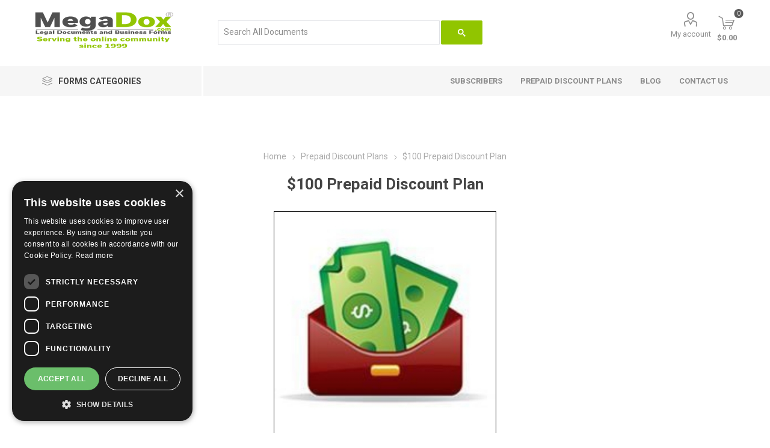

--- FILE ---
content_type: text/html; charset=utf-8
request_url: https://www.megadox.com/spend-100-get-150-with-a-prepaid-discount-plan
body_size: 42377
content:
<!DOCTYPE html><html lang="en" dir="ltr" class="html-product-details-page"><head><title>$100 MegaDox prepaid discount plan | MegaDox.com</title><meta charset="UTF-8"><meta name="description" content="Get $150 worth of downloadable legal document templates for only $100 with our value-added MegaDox.com Prepaid Discount Plan."><meta name="keywords" content="$100 discount plan,prepaid discount plans,prepurchase document credits,membership special offer"><meta name="generator" content="nopCommerce"><meta name="viewport" content="width=device-width, initial-scale=1.0"><link rel="preload" as="font" href="/Themes/Emporium/Content/icons/emporium-icons.woff" crossorigin><link href="https://fonts.googleapis.com/css?family=Roboto:300,400,700&amp;subset=cyrillic-ext,greek-ext&amp;display=swap" rel="stylesheet"><meta name="p:domain_verify" content="fb1aa139d13438374de3c93eaf6df990"><meta property="og:type" content="product"><meta property="og:title" content="$100 Prepaid Discount Plan"><meta property="og:description" content="Get $150 worth of downloadable legal document templates for only $100 with our value-added MegaDox.com Prepaid Discount Plan."><meta property="og:image" content="https://www.megadox.com/images/thumbs/0012075_100-prepaid-discount-plan_510.jpeg"><meta property="og:image:url" content="https://www.megadox.com/images/thumbs/0012075_100-prepaid-discount-plan_510.jpeg"><meta property="og:url" content="https://www.megadox.com/spend-100-get-150-with-a-prepaid-discount-plan"><meta property="og:site_name" content="MegaDox"><meta property="twitter:card" content="summary"><meta property="twitter:site" content="MegaDox"><meta property="twitter:title" content="$100 Prepaid Discount Plan"><meta property="twitter:description" content="Get $150 worth of downloadable legal document templates for only $100 with our value-added MegaDox.com Prepaid Discount Plan."><meta property="twitter:image" content="https://www.megadox.com/images/thumbs/0012075_100-prepaid-discount-plan_510.jpeg"><meta property="twitter:url" content="https://www.megadox.com/spend-100-get-150-with-a-prepaid-discount-plan"><link rel="stylesheet" href="/css/3z4qhunrnh2huezaxptwmq.styles.css?v=zWvgPoWh0FBM-SZZdeWafNCrRAw"><script async src='https://www.googletagmanager.com/gtag/js?id=G-XXXXXXXXXX'></script><script>function gtag(){dataLayer.push(arguments)}window.dataLayer=window.dataLayer||[];gtag("js",new Date);gtag("config","G-XXXXXXXXXX")</script><link rel="canonical" href="https://www.megadox.com/spend-100-get-150-with-a-prepaid-discount-plan"><link rel="shortcut icon" href="/icons/icons_0/favicon.ico"><body class="product-details-page-body"><input name="__RequestVerificationToken" type="hidden" value="CfDJ8HY8Qg50M6hNuuWGTArsQtwCtdKGie__KwbMmTJWNI2cxUnlL8__NPOb3GVtklp4tQss5VT53gSEJmNjp04FNqMgEMKdjyp1S0TdssOv1jpoh0VMKeAa3QnnsRpUn9pHA3IQAPqt-pJ3ew4kC6tv-L4"><div class="ajax-loading-block-window" style="display:none"></div><div id="dialog-notifications-success" role="status" aria-live="polite" aria-atomic="true" title="Notification" style="display:none"></div><div id="dialog-notifications-error" role="alert" aria-live="assertive" aria-atomic="true" title="Error" style="display:none"></div><div id="dialog-notifications-warning" role="alert" aria-live="assertive" aria-atomic="true" title="Warning" style="display:none"></div><div id="bar-notification" class="bar-notification-container" role="status" aria-live="polite" aria-atomic="true" data-close="Close"></div><div class="master-wrapper-page"><div class="responsive-nav-wrapper-parent"><div class="responsive-nav-wrapper"><div class="menu-title"><span>Menu</span></div><div class="search-wrap"><span>Search</span></div><div class="mobile-logo"><a href="/" class="logo"> <img alt="MegaDox" title="MegaDox" src="https://www.megadox.com/images/thumbs/0013637_Logo 2.png"></a></div><div class="shopping-cart-link"></div><div class="personal-button" id="header-links-opener"><span>Personal menu</span></div></div></div><div class="header"><div class="header-upper"><div class="header-selectors-wrapper"></div></div><div class="header-lower"><div class="header-logo"><a href="/" class="logo"> <img alt="MegaDox" title="MegaDox" src="https://www.megadox.com/images/thumbs/0013637_Logo 2.png"></a></div><div class="search-box store-search-box"><div class="close-side-menu"><span class="close-side-menu-text">Search For Document</span> <span class="close-side-menu-btn">Close</span></div><div class="gcse-search"></div></div><div class="header-links-wrapper"><div class="header-links"><ul><li><a href="/customer/info" class="ico-account opener" data-loginurl="/login?returnUrl=%2Fspend-100-get-150-with-a-prepaid-discount-plan">My account</a><div class="profile-menu-box"><div class="close-side-menu"><span class="close-side-menu-text">My account</span> <span class="close-side-menu-btn">Close</span></div><div class="header-form-holder"><a href="/register?returnUrl=%2Fspend-100-get-150-with-a-prepaid-discount-plan" class="ico-register">Register</a> <a href="/login?returnUrl=%2Fspend-100-get-150-with-a-prepaid-discount-plan" class="ico-login">Log in</a></div></div></ul><div class="mobile-flyout-wrapper"><div class="close-side-menu"><span class="close-side-menu-text">Shopping cart</span> <span class="close-side-menu-btn">Close</span></div><div id="flyout-cart" class="flyout-cart" data-removeitemfromcarturl="/EmporiumTheme/RemoveItemFromCart" data-flyoutcarturl="/EmporiumTheme/FlyoutShoppingCart"><div id="topcartlink"><a href="/cart" class="ico-cart"> <span class="cart-qty">0</span> <span class="cart-label"> $0.00 </span> </a></div><div class="mini-shopping-cart"><div class="flyout-cart-scroll-area"><p>You have no items in your shopping cart.</div></div></div></div></div></div></div><div class="header-menu-parent"><div class="header-menu categories-in-side-panel"><div class="category-navigation-list-wrapper"><span class="category-navigation-title">Forms Categories</span><ul class="category-navigation-list sticky-flyout"></ul></div><div class="close-menu"><span class="close-menu-text">Menu</span> <span class="close-menu-btn">Close</span></div><ul class="mega-menu" data-isrtlenabled="false" data-enableclickfordropdown="false"><li class="has-sublist mega-menu-categories root-category-items"><a class="with-subcategories" href="/affordable-customizable-legal-contracts-and-forms">Legal Forms</a><div class="plus-button"></div><div class="sublist-wrap"><ul class="sublist"><li class="back-button"><span>Back</span><li class="has-sublist"><a href="/advance-medical-directives" title="Advance Medical Directive Forms" class="with-subcategories"><span>Advance Medical Directive Forms</span></a><div class="plus-button"></div><div class="sublist-wrap"><ul class="sublist"><li class="back-button"><span>Back</span><li><a class="lastLevelCategory" href="/canada-advance-health-care-directive-forms" title="Canada Advance Health Care Directive Forms"><span>Canada Advance Health Care Directive Forms</span></a><li><a class="lastLevelCategory" href="/united-states-medical-directive-forms" title="USA Advance Medical Directive Forms"><span>USA Advance Medical Directive Forms</span></a></ul></div><li class="has-sublist"><a href="/downloadable-affidavit-and-declaration-forms" title="Affidavit and Declaration Forms" class="with-subcategories"><span>Affidavit and Declaration Forms</span></a><div class="plus-button"></div><div class="sublist-wrap"><ul class="sublist"><li class="back-button"><span>Back</span><li><a class="lastLevelCategory" href="/canada-affidavit-and-declaration-forms" title="Canada Affidavits"><span>Canada Affidavits</span></a><li><a class="lastLevelCategory" href="/united-states-affidavit-and-declaration-forms" title="USA Affidavits"><span>USA Affidavits</span></a></ul></div><li><a class="lastLevelCategory" href="/assignment-forms" title="Assignment Forms"><span>Assignment Forms</span></a><li><a class="lastLevelCategory" href="/auditor-forms" title="Auditor Forms"><span>Auditor Forms</span></a><li><a class="lastLevelCategory" href="/confidentiality-and-nondisclosure-forms" title="Confidentiality Agreements"><span>Confidentiality Agreements</span></a><li><a class="lastLevelCategory" href="/court-forms" title="Court Forms"><span>Court Forms</span></a><li class="has-sublist"><a href="/employment-contract-forms" title="Employment Contract Forms" class="with-subcategories"><span>Employment Contract Forms</span></a><div class="plus-button"></div><div class="sublist-wrap"><ul class="sublist"><li class="back-button"><span>Back</span><li><a class="lastLevelCategory" href="/australia-employment-forms" title="AU Employment Forms"><span>AU Employment Forms</span></a><li><a class="lastLevelCategory" href="/canada-employment-forms" title="Canada Employment Forms"><span>Canada Employment Forms</span></a><li><a class="lastLevelCategory" href="/employment-forms-for-peoples-republic-of-china" title="China Employment Forms"><span>China Employment Forms</span></a><li><a class="lastLevelCategory" href="/india-employment-forms" title="India Employment Forms"><span>India Employment Forms</span></a><li><a class="lastLevelCategory" href="/mexico-employment-forms" title="Mexico Employment Forms"><span>Mexico Employment Forms</span></a><li><a class="lastLevelCategory" href="/new-zealand-employment-forms" title="NZ Employment Forms"><span>NZ Employment Forms</span></a><li><a class="lastLevelCategory" href="/united-kingdom-employment-forms" title="UK Employment Forms"><span>UK Employment Forms</span></a><li><a class="lastLevelCategory" href="/united-states-employment-forms" title="USA Employment Forms"><span>USA Employment Forms</span></a></ul></div><li class="has-sublist"><a href="/energy-resource-and-environmental-forms" title="Energy and Environmental Forms" class="with-subcategories"><span>Energy and Environmental Forms</span></a><div class="plus-button"></div><div class="sublist-wrap"><ul class="sublist"><li class="back-button"><span>Back</span><li><a class="lastLevelCategory" href="/canada-energy-and-resource-contract-forms" title="Canada Energy Forms"><span>Canada Energy Forms</span></a><li><a class="lastLevelCategory" href="/usa-energy-and-resource-contract-forms" title="USA Energy Forms"><span>USA Energy Forms</span></a></ul></div><li><a class="lastLevelCategory" href="/escrow-agreement-forms" title="Escrow Agreements"><span>Escrow Agreements</span></a><li class="has-sublist"><a href="/incorporation-forms-corporate-records-resolutions-and-minutes" title="Incorporation and Company Forms" class="with-subcategories"><span>Incorporation and Company Forms</span></a><div class="plus-button"></div><div class="sublist-wrap"><ul class="sublist"><li class="back-button"><span>Back</span><li><a class="lastLevelCategory" href="/canadian-incorporation-forms-and-corporate-records" title="Canada Corporate Forms"><span>Canada Corporate Forms</span></a><li><a class="lastLevelCategory" href="/united-kingdom-company-records" title="UK Company Forms"><span>UK Company Forms</span></a><li><a class="lastLevelCategory" href="/usa-incorporation-forms-and-company-records" title="USA Corporate Forms"><span>USA Corporate Forms</span></a></ul></div><li><a class="lastLevelCategory" href="/independent-contractor-forms" title="Independent Contractor Forms"><span>Independent Contractor Forms</span></a><li class="has-sublist"><a href="/intellectual-property-forms" title="Intellectual Property Forms" class="with-subcategories"><span>Intellectual Property Forms</span></a><div class="plus-button"></div><div class="sublist-wrap"><ul class="sublist"><li class="back-button"><span>Back</span><li><a class="lastLevelCategory" href="/canada-intellectual-property-forms" title="Canada Intellectual Property Forms"><span>Canada Intellectual Property Forms</span></a><li><a class="lastLevelCategory" href="/united-kingdom-intellectual-property-forms" title="UK Intellectual Property Forms"><span>UK Intellectual Property Forms</span></a><li><a class="lastLevelCategory" href="/united-states-intellectual-property-forms" title="USA Intellectual Property Forms"><span>USA Intellectual Property Forms</span></a></ul></div><li class="has-sublist"><a href="/landlord-tenant-notice-forms" title="Landlord and Tenant Notices" class="with-subcategories"><span>Landlord and Tenant Notices</span></a><div class="plus-button"></div><div class="sublist-wrap"><ul class="sublist"><li class="back-button"><span>Back</span><li><a class="lastLevelCategory" href="/australia-landlord-and-tenant-notice-forms" title="AU Landlord and Tenant Notices"><span>AU Landlord and Tenant Notices</span></a><li class="has-sublist"><a href="/canada-landlord-and-tenant-notices" title="Canada Landlord and Tenant Notices" class="with-subcategories"><span>Canada Landlord and Tenant Notices</span></a><div class="plus-button"></div><div class="sublist-wrap"><ul class="sublist"><li class="back-button"><span>Back</span><li><a class="lastLevelCategory" href="/alberta-landlord-and-tenant-notices" title="Alberta"><span>Alberta</span></a><li><a class="lastLevelCategory" href="/british-columbia-landlord-and-tenant-notices" title="British Columbia"><span>British Columbia</span></a><li><a class="lastLevelCategory" href="/manitoba-landlord-and-tenant-notices" title="Manitoba"><span>Manitoba</span></a><li><a class="lastLevelCategory" href="/new-brunswick-landlord-tenant-notices" title="New Brunswick"><span>New Brunswick</span></a><li><a class="lastLevelCategory" href="/newfoundland-landlord-tenant-notices" title="Newfoundland &amp; Labrador"><span>Newfoundland &amp; Labrador</span></a><li><a class="lastLevelCategory" href="/nova-scotia-landlord-and-tenant-notice-forms" title="Nova Scotia"><span>Nova Scotia</span></a><li><a class="lastLevelCategory" href="/ontario-landlord-and-tenant-notice-forms" title="Ontario"><span>Ontario</span></a><li><a class="lastLevelCategory" href="/prince-edward-island-landlord-and-tenant-notice-forms" title="Prince Edward Island"><span>Prince Edward Island</span></a><li><a class="lastLevelCategory" href="/quebec-landlord-and-tenant-notice-forms" title="Quebec"><span>Quebec</span></a><li><a class="lastLevelCategory" href="/saskatchewan-landlord-and-tenant-notice-forms" title="Saskatchewan"><span>Saskatchewan</span></a></ul></div><li><a class="lastLevelCategory" href="/united-kingdom-landlord-and-tenant-notice-forms" title="UK Landlord and Tenant Notices"><span>UK Landlord and Tenant Notices</span></a><li class="has-sublist"><a href="/united-states-landlord-tenant-notice-forms" title="USA Landlord and Tenant Notices" class="with-subcategories"><span>USA Landlord and Tenant Notices</span></a><div class="plus-button"></div><div class="sublist-wrap"><ul class="sublist"><li class="back-button"><span>Back</span><li><a class="lastLevelCategory" href="/alabama-landlord-and-tenant-notice-forms" title="Alabama"><span>Alabama</span></a><li><a class="lastLevelCategory" href="/alaska-landlord-and-tenant-notice-forms" title="Alaska"><span>Alaska</span></a><li><a class="lastLevelCategory" href="/arizona-landlord-and-tenant-notice-forms" title="Arizona"><span>Arizona</span></a><li><a class="lastLevelCategory" href="/california-landlord-and-tenant-notice-forms" title="California"><span>California</span></a><li><a class="lastLevelCategory" href="/connecticut-landlord-and-tenant-notice-forms" title="Connecticut"><span>Connecticut</span></a><li><a class="lastLevelCategory" href="/florida-landlord-tenant-notice-forms" title="Florida"><span>Florida</span></a><li><a class="lastLevelCategory" href="/georgia-landlord-and-tenant-notice-forms" title="Georgia"><span>Georgia</span></a><li><a class="lastLevelCategory" href="/illinois-landlord-and-tenant-notice-forms" title="Illinois"><span>Illinois</span></a><li><a class="lastLevelCategory" href="/indiana-landlord-and-tenant-notice-forms" title="Indiana"><span>Indiana</span></a><li><a class="lastLevelCategory" href="/kansas-landlord-and-tenant-notice-forms" title="Kansas"><span>Kansas</span></a><li><a class="lastLevelCategory" href="/maine-landlord-and-tenant-notice-forms" title="Maine"><span>Maine</span></a><li><a class="lastLevelCategory" href="/massachusetts-landlord-and-tenant-notice-forms" title="Massachusetts"><span>Massachusetts</span></a><li><a class="lastLevelCategory" href="/michigan-landlord-and-tenant-notice-forms" title="Michigan"><span>Michigan</span></a><li><a class="lastLevelCategory" href="/nebraska-landlord-and-tenant-notice-forms" title="Nebraska"><span>Nebraska</span></a><li><a class="lastLevelCategory" href="/nevada-landlord-and-tenant-notice-forms" title="Nevada"><span>Nevada</span></a><li><a class="lastLevelCategory" href="/new-jersey-landlord-and-tenant-notice-forms" title="New Jersey"><span>New Jersey</span></a><li><a class="lastLevelCategory" href="/new-york-landlord-and-tenant-notice-forms" title="New York"><span>New York</span></a><li><a class="lastLevelCategory" href="/north-carolina-landlord-and-tenant-notice-forms" title="North Carolina"><span>North Carolina</span></a><li><a class="lastLevelCategory" href="/oregon-landlord-and-tenant-notice-forms" title="Oregon"><span>Oregon</span></a><li><a class="lastLevelCategory" href="/pennsylvania-landlord-and-tenant-notice-forms" title="Pennsylvania"><span>Pennsylvania</span></a><li><a class="lastLevelCategory" href="/texas-landlord-and-tenant-notice-forms" title="Texas"><span>Texas</span></a></ul></div></ul></div><li><a class="lastLevelCategory" href="/law-office-management-forms" title="Law Office Management"><span>Law Office Management</span></a><li><a class="lastLevelCategory" href="/letter-of-intent-templates" title="Letters of Intent"><span>Letters of Intent</span></a><li class="has-sublist"><a href="/lien-forms" title="Lien Forms" class="with-subcategories"><span>Lien Forms</span></a><div class="plus-button"></div><div class="sublist-wrap"><ul class="sublist"><li class="back-button"><span>Back</span><li class="has-sublist"><a href="/canada-lien-forms" title="Canada Lien Forms" class="with-subcategories"><span>Canada Lien Forms</span></a><div class="plus-button"></div><div class="sublist-wrap"><ul class="sublist"><li class="back-button"><span>Back</span><li><a class="lastLevelCategory" href="/alberta-lien-forms" title="Alberta Lien Forms"><span>Alberta Lien Forms</span></a><li><a class="lastLevelCategory" href="/british-columbia-lien-forms" title="BC Lien Forms"><span>BC Lien Forms</span></a><li><a class="lastLevelCategory" href="/new-brunswick-lien-forms" title="New Brunswick Lien Forms"><span>New Brunswick Lien Forms</span></a><li><a class="lastLevelCategory" href="/nova-scotia-lien-forms" title="Nova Scotia Lien Forms"><span>Nova Scotia Lien Forms</span></a><li><a class="lastLevelCategory" href="/ontario-lien-forms" title="Ontario Lien Forms"><span>Ontario Lien Forms</span></a><li><a class="lastLevelCategory" href="/saskatchewan-lien-forms" title="Saskatchewan Lien Forms"><span>Saskatchewan Lien Forms</span></a></ul></div><li class="has-sublist"><a href="/united-states-lien-forms" title="USA Lien Forms" class="with-subcategories"><span>USA Lien Forms</span></a><div class="plus-button"></div><div class="sublist-wrap"><ul class="sublist"><li class="back-button"><span>Back</span><li><a class="lastLevelCategory" href="/alabama-lien-forms" title="Alabama Lien Forms"><span>Alabama Lien Forms</span></a><li><a class="lastLevelCategory" href="/alaska-lien-forms" title="Alaska Lien Forms"><span>Alaska Lien Forms</span></a><li><a class="lastLevelCategory" href="/arizona-lien-forms" title="Arizona Lien Forms"><span>Arizona Lien Forms</span></a><li><a class="lastLevelCategory" href="/arkansas-lien-forms" title="Arkansas Lien Forms"><span>Arkansas Lien Forms</span></a><li><a class="lastLevelCategory" href="/california-lien-forms" title="California Lien Forms"><span>California Lien Forms</span></a><li><a class="lastLevelCategory" href="/colorado-lien-forms" title="Colorado Lien Forms"><span>Colorado Lien Forms</span></a><li><a class="lastLevelCategory" href="/florida-lien-forms" title="Florida Lien Forms"><span>Florida Lien Forms</span></a><li><a class="lastLevelCategory" href="/georgia-lien-forms" title="Georgia Lien Forms"><span>Georgia Lien Forms</span></a><li><a class="lastLevelCategory" href="/hawaii-lien-forms" title="Hawaii Lien Forms"><span>Hawaii Lien Forms</span></a><li><a class="lastLevelCategory" href="/idaho-lien-forms" title="Idaho Lien Forms"><span>Idaho Lien Forms</span></a><li><a class="lastLevelCategory" href="/illinois-lien-forms" title="Illinois Lien Forms"><span>Illinois Lien Forms</span></a><li><a class="lastLevelCategory" href="/iowa-lien-forms" title="Iowa Lien Forms"><span>Iowa Lien Forms</span></a><li><a class="lastLevelCategory" href="/kansas-lien-forms" title="Kansas Lien Forms"><span>Kansas Lien Forms</span></a><li><a class="lastLevelCategory" href="/kentucky-lien-forms" title="Kentucky Lien Forms"><span>Kentucky Lien Forms</span></a><li><a class="lastLevelCategory" href="/louisiana-lien-forms" title="Louisiana Lien Forms"><span>Louisiana Lien Forms</span></a><li><a class="lastLevelCategory" href="/maryland-lien-forms" title="Maryland Lien Forms"><span>Maryland Lien Forms</span></a><li><a class="lastLevelCategory" href="/massachusetts-lien-forms" title="Massachusetts Lien Forms"><span>Massachusetts Lien Forms</span></a><li><a class="lastLevelCategory" href="/michigan-lien-forms" title="Michigan Lien Forms"><span>Michigan Lien Forms</span></a><li><a class="lastLevelCategory" href="/minnesota-lien-forms" title="Minnesota Lien Forms"><span>Minnesota Lien Forms</span></a><li><a class="lastLevelCategory" href="/mississippi-lien-forms" title="Mississippi Lien Forms"><span>Mississippi Lien Forms</span></a><li><a class="lastLevelCategory" href="/missouri-lien-forms" title="Missouri Lien Forms"><span>Missouri Lien Forms</span></a><li><a class="lastLevelCategory" href="/montana-lien-forms" title="Montana Lien Forms"><span>Montana Lien Forms</span></a><li><a class="lastLevelCategory" href="/north-carolina-lien-forms" title="N. Carolina Lien Forms"><span>N. Carolina Lien Forms</span></a><li><a class="lastLevelCategory" href="/nebraska-lien-forms" title="Nebraska Lien Forms"><span>Nebraska Lien Forms</span></a><li><a class="lastLevelCategory" href="/nevada-lien-forms" title="Nevada Lien Forms"><span>Nevada Lien Forms</span></a><li><a class="lastLevelCategory" href="/new-hampshire-lien-forms" title="New Hampshire Lien Forms"><span>New Hampshire Lien Forms</span></a><li><a class="lastLevelCategory" href="/new-jersey-mechanics-lien-forms" title="New Jersey Lien Forms"><span>New Jersey Lien Forms</span></a><li><a class="lastLevelCategory" href="/new-mexico-lien-forms" title="New Mexico Lien Forms"><span>New Mexico Lien Forms</span></a><li><a class="lastLevelCategory" href="/new-york-lien-forms" title="New York Lien Forms"><span>New York Lien Forms</span></a><li><a class="lastLevelCategory" href="/north-dakota-lien-forms" title="North Dakota Lien Forms"><span>North Dakota Lien Forms</span></a><li><a class="lastLevelCategory" href="/ohio-lien-forms" title="Ohio Lien Forms"><span>Ohio Lien Forms</span></a><li><a class="lastLevelCategory" href="/oklahoma-lien-forms" title="Oklahoma Lien Forms"><span>Oklahoma Lien Forms</span></a><li><a class="lastLevelCategory" href="/oregon-lien-forms" title="Oregon Lien Forms"><span>Oregon Lien Forms</span></a><li><a class="lastLevelCategory" href="/pennsylvania-lien-forms" title="Pennsylvania Lien Forms"><span>Pennsylvania Lien Forms</span></a><li><a class="lastLevelCategory" href="/south-carolina-lien-release-forms" title="S. Carolina Lien Forms"><span>S. Carolina Lien Forms</span></a><li><a class="lastLevelCategory" href="/south-dakota-lien-forms" title="South Dakota Lien Forms"><span>South Dakota Lien Forms</span></a><li><a class="lastLevelCategory" href="/tennessee-lien-forms" title="Tennessee Lien Forms"><span>Tennessee Lien Forms</span></a><li><a class="lastLevelCategory" href="/texas-lien-forms" title="Texas Lien Forms"><span>Texas Lien Forms</span></a><li><a class="lastLevelCategory" href="/utah-lien-release-forms" title="Utah Lien Forms"><span>Utah Lien Forms</span></a><li><a class="lastLevelCategory" href="/vermont-lien-release-forms" title="Vermont Lien Forms"><span>Vermont Lien Forms</span></a><li><a class="lastLevelCategory" href="/virginia-lien-forms" title="Virginia Lien Forms"><span>Virginia Lien Forms</span></a><li><a class="lastLevelCategory" href="/washington-lien-forms" title="Washington Lien Forms"><span>Washington Lien Forms</span></a><li><a class="lastLevelCategory" href="/west-virginia-lien-forms" title="West Virginia Lien Forms"><span>West Virginia Lien Forms</span></a><li><a class="lastLevelCategory" href="/wisconsin-lien-forms" title="Wisconsin Lien Forms"><span>Wisconsin Lien Forms</span></a><li><a class="lastLevelCategory" href="/wyoming-lien-forms" title="Wyoming Lien Forms"><span>Wyoming Lien Forms</span></a></ul></div></ul></div><li><a class="lastLevelCategory" href="/limited-liability-company-forms" title="Limited Liability Companies"><span>Limited Liability Companies</span></a><li class="has-sublist"><a href="/marriage-and-family-law-forms" title="Marriage and Family Law" class="with-subcategories"><span>Marriage and Family Law</span></a><div class="plus-button"></div><div class="sublist-wrap"><ul class="sublist"><li class="back-button"><span>Back</span><li><a class="lastLevelCategory" href="/canada-marital-and-family-law-forms" title="CANADA"><span>CANADA</span></a><li><a class="lastLevelCategory" href="/new-zealand-marital-contract-forms" title="NEW ZEALAND"><span>NEW ZEALAND</span></a><li><a class="lastLevelCategory" href="/uk-marital-contract-forms" title="UNITED KINGDOM"><span>UNITED KINGDOM</span></a><li><a class="lastLevelCategory" href="/united-states-family-law-forms" title="UNITED STATES"><span>UNITED STATES</span></a></ul></div><li class="has-sublist"><a href="/mergers-amalgamations-and-takeovers" title="Mergers, Amalgamations and Takeovers" class="with-subcategories"><span>Mergers, Amalgamations and Takeovers</span></a><div class="plus-button"></div><div class="sublist-wrap"><ul class="sublist"><li class="back-button"><span>Back</span><li><a class="lastLevelCategory" href="/canada-amalgamation-forms" title="CANADA"><span>CANADA</span></a><li><a class="lastLevelCategory" href="/united-states-merger-forms" title="UNITED STATES"><span>UNITED STATES</span></a></ul></div><li class="has-sublist"><a href="/partnerships-and-joint-ventures" title="Partnerships and Joint Ventures" class="with-subcategories"><span>Partnerships and Joint Ventures</span></a><div class="plus-button"></div><div class="sublist-wrap"><ul class="sublist"><li class="back-button"><span>Back</span><li><a class="lastLevelCategory" href="/australia-partnership-forms" title="AUSTRALIA"><span>AUSTRALIA</span></a><li><a class="lastLevelCategory" href="/canada-partnership-and-joint-ventures" title="CANADA"><span>CANADA</span></a><li><a class="lastLevelCategory" href="/china-partnership-and-joint-venture-forms" title="CHINA"><span>CHINA</span></a><li><a class="lastLevelCategory" href="/india-partnership-forms" title="INDIA"><span>INDIA</span></a><li><a class="lastLevelCategory" href="/uk-partnership-and-joint-venture-forms" title="UNITED KINGDOM"><span>UNITED KINGDOM</span></a><li><a class="lastLevelCategory" href="/usa-partnership-forms" title="UNITED STATES"><span>UNITED STATES</span></a></ul></div><li class="has-sublist"><a href="/personal-guarantee-forms" title="Personal Guarantee Forms" class="with-subcategories"><span>Personal Guarantee Forms</span></a><div class="plus-button"></div><div class="sublist-wrap"><ul class="sublist"><li class="back-button"><span>Back</span><li><a class="lastLevelCategory" href="/canada-guarantee-forms" title="CANADA"><span>CANADA</span></a><li><a class="lastLevelCategory" href="/uk-personal-guarantee-forms" title="UNITED KINGDOM"><span>UNITED KINGDOM</span></a><li><a class="lastLevelCategory" href="/united-states-personal-guaranty-forms" title="UNITED STATES"><span>UNITED STATES</span></a></ul></div><li class="has-sublist"><a href="/power-of-attorney-forms" title="Power of Attorney Forms" class="with-subcategories"><span>Power of Attorney Forms</span></a><div class="plus-button"></div><div class="sublist-wrap"><ul class="sublist"><li class="back-button"><span>Back</span><li><a class="lastLevelCategory" href="/australia-powers-of-attorney" title="AUSTRALIA"><span>AUSTRALIA</span></a><li class="has-sublist"><a href="/canada-powers-of-attorney" title="CANADA" class="with-subcategories"><span>CANADA</span></a><div class="plus-button"></div><div class="sublist-wrap"><ul class="sublist"><li class="back-button"><span>Back</span><li><a class="lastLevelCategory" href="/alberta-power-of-attorney-forms" title="Alberta Power of Attorney Forms"><span>Alberta Power of Attorney Forms</span></a><li><a class="lastLevelCategory" href="/british-columbia-powers-of-attorney" title="BC Powers of Attorney"><span>BC Powers of Attorney</span></a><li><a class="lastLevelCategory" href="/manitoba-powers-of-attorney" title="Manitoba Powers of Attorney"><span>Manitoba Powers of Attorney</span></a><li><a class="lastLevelCategory" href="/new-brunswick-powers-of-attorney" title="New Brunswick Powers of Attorney"><span>New Brunswick Powers of Attorney</span></a><li><a class="lastLevelCategory" href="/newfoundland-powers-of-attorney" title="Newfoundland Powers of Attorney"><span>Newfoundland Powers of Attorney</span></a><li><a class="lastLevelCategory" href="/northwest-territories-powers-of-attorney" title="Northwest Territories Powers of Attorney"><span>Northwest Territories Powers of Attorney</span></a><li><a class="lastLevelCategory" href="/nova-scotia-powers-of-attorney" title="Nova Scotia Powers of Attorney"><span>Nova Scotia Powers of Attorney</span></a><li><a class="lastLevelCategory" href="/nunavut-powers-of-attorney" title="Nunavut Powers of Attorney"><span>Nunavut Powers of Attorney</span></a><li><a class="lastLevelCategory" href="/ontario-powers-of-attorney" title="Ontario Powers of Attorney"><span>Ontario Powers of Attorney</span></a><li><a class="lastLevelCategory" href="/prince-edward-island-powers-of-attorney" title="PEI Powers of Attorney"><span>PEI Powers of Attorney</span></a><li><a class="lastLevelCategory" href="/quebec-powers-of-attorney" title="Quebec Mandate Forms"><span>Quebec Mandate Forms</span></a><li><a class="lastLevelCategory" href="/saskatchewan-powers-of-attorney" title="Saskatchewan Powers of Attorney"><span>Saskatchewan Powers of Attorney</span></a><li><a class="lastLevelCategory" href="/yukon-powers-of-attorney" title="Yukon Powers of Attorney"><span>Yukon Powers of Attorney</span></a></ul></div><li><a class="lastLevelCategory" href="/india-powers-of-attorney" title="INDIA"><span>INDIA</span></a><li><a class="lastLevelCategory" href="/new-zealand-powers-of-attorney" title="NEW ZEALAND"><span>NEW ZEALAND</span></a><li><a class="lastLevelCategory" href="/united-kingdom-powers-of-attorney" title="UNITED KINGDOM"><span>UNITED KINGDOM</span></a><li class="has-sublist"><a href="/united-states-powers-of-attorney" title="UNITED STATES" class="with-subcategories"><span>UNITED STATES</span></a><div class="plus-button"></div><div class="sublist-wrap"><ul class="sublist"><li class="back-button"><span>Back</span><li><a class="lastLevelCategory" href="/arizona-power-of-attorney-forms" title="ARIZONA"><span>ARIZONA</span></a><li><a class="lastLevelCategory" href="/california-power-of-attorney-forms" title="CALIFORNIA"><span>CALIFORNIA</span></a><li><a class="lastLevelCategory" href="/colorado-power-of-attorney-forms" title="COLORADO"><span>COLORADO</span></a><li><a class="lastLevelCategory" href="/delaware-powers-of-attorney" title="DELAWARE"><span>DELAWARE</span></a><li><a class="lastLevelCategory" href="/florida-powers-of-attorney" title="FLORIDA"><span>FLORIDA</span></a><li><a class="lastLevelCategory" href="/georgia-powers-of-attorney" title="GEORGIA"><span>GEORGIA</span></a><li><a class="lastLevelCategory" href="/hawaii-powers-of-attorney" title="HAWAII"><span>HAWAII</span></a><li><a class="lastLevelCategory" href="/idaho-powers-of-attorney" title="IDAHO"><span>IDAHO</span></a><li><a class="lastLevelCategory" href="/illinois-powers-of-attorney" title="ILLINOIS"><span>ILLINOIS</span></a><li><a class="lastLevelCategory" href="/indiana-powers-of-attorney" title="INDIANA"><span>INDIANA</span></a><li><a class="lastLevelCategory" href="/iowa-powers-of-attorney" title="IOWA"><span>IOWA</span></a><li><a class="lastLevelCategory" href="/kansas-powers-of-attorney" title="KANSAS"><span>KANSAS</span></a><li><a class="lastLevelCategory" href="/kentucky-powers-of-attorney" title="KENTUCKY"><span>KENTUCKY</span></a><li><a class="lastLevelCategory" href="/louisiana-powers-of-attorney" title="LOUISIANA"><span>LOUISIANA</span></a><li><a class="lastLevelCategory" href="/maine-powers-of-attorney" title="MAINE"><span>MAINE</span></a><li><a class="lastLevelCategory" href="/maryland-powers-of-attorney" title="MARYLAND"><span>MARYLAND</span></a><li><a class="lastLevelCategory" href="/massachusetts-powers-of-attorney" title="MASSACHUSETTS"><span>MASSACHUSETTS</span></a><li><a class="lastLevelCategory" href="/michigan-powers-of-attorney" title="MICHIGAN"><span>MICHIGAN</span></a><li><a class="lastLevelCategory" href="/minnesota-powers-of-attorney" title="MINNESOTA"><span>MINNESOTA</span></a><li><a class="lastLevelCategory" href="/mississippi-powers-of-attorney" title="MISSISSIPPI"><span>MISSISSIPPI</span></a><li><a class="lastLevelCategory" href="/missouri-powers-of-attorney" title="MISSOURI"><span>MISSOURI</span></a><li><a class="lastLevelCategory" href="/montana-powers-of-attorney" title="MONTANA"><span>MONTANA</span></a><li><a class="lastLevelCategory" href="/nebraska-powers-of-attorney" title="NEBRASKA"><span>NEBRASKA</span></a><li><a class="lastLevelCategory" href="/nevada-powers-of-attorney" title="NEVADA"><span>NEVADA</span></a><li><a class="lastLevelCategory" href="/new-hampshire-powers-of-attorney" title="NEW HAMPSHIRE"><span>NEW HAMPSHIRE</span></a><li><a class="lastLevelCategory" href="/new-jersey-powers-of-attorney" title="NEW JERSEY"><span>NEW JERSEY</span></a><li><a class="lastLevelCategory" href="/new-mexico-powers-of-attorney" title="NEW MEXICO"><span>NEW MEXICO</span></a><li><a class="lastLevelCategory" href="/new-york-powers-of-attorney" title="NEW YORK"><span>NEW YORK</span></a><li><a class="lastLevelCategory" href="/north-carolina-powers-of-attorney" title="NORTH CAROLINA"><span>NORTH CAROLINA</span></a><li><a class="lastLevelCategory" href="/north-dakota-powers-of-attorney" title="NORTH DAKOTA"><span>NORTH DAKOTA</span></a><li><a class="lastLevelCategory" href="/ohio-powers-of-attorney" title="OHIO"><span>OHIO</span></a><li><a class="lastLevelCategory" href="/oklahoma-powers-of-attorney" title="OKLAHOMA"><span>OKLAHOMA</span></a><li><a class="lastLevelCategory" href="/oregon-powers-of-attorney" title="OREGON"><span>OREGON</span></a><li><a class="lastLevelCategory" href="/pennsylvania-powers-of-attorney-forms" title="PENNSYLVANIA"><span>PENNSYLVANIA</span></a><li><a class="lastLevelCategory" href="/rhode-island-powers-of-attorney" title="RHODE ISLAND"><span>RHODE ISLAND</span></a><li><a class="lastLevelCategory" href="/south-carolina-powers-of-attorney" title="SOUTH CAROLINA"><span>SOUTH CAROLINA</span></a><li><a class="lastLevelCategory" href="/south-dakota-powers-of-attorney" title="SOUTH DAKOTA"><span>SOUTH DAKOTA</span></a><li><a class="lastLevelCategory" href="/tennessee-powers-of-attorney" title="TENNESSEE"><span>TENNESSEE</span></a><li><a class="lastLevelCategory" href="/texas-powers-of-attorney" title="TEXAS"><span>TEXAS</span></a><li><a class="lastLevelCategory" href="/utah-powers-of-attorney" title="UTAH"><span>UTAH</span></a><li><a class="lastLevelCategory" href="/vermont-powers-of-attorney" title="VERMONT"><span>VERMONT</span></a><li><a class="lastLevelCategory" href="/virginia-powers-of-attorney-forms" title="VIRGINIA"><span>VIRGINIA</span></a><li><a class="lastLevelCategory" href="/washington-powers-of-attorney" title="WASHINGTON"><span>WASHINGTON</span></a><li><a class="lastLevelCategory" href="/west-virginia-powers-of-attorney" title="WEST VIRGINIA"><span>WEST VIRGINIA</span></a><li><a class="lastLevelCategory" href="/wisconsin-powers-of-attorney" title="WISCONSIN"><span>WISCONSIN</span></a><li><a class="lastLevelCategory" href="/wyoming-power-of-attorney-forms" title="Wyoming"><span>Wyoming</span></a></ul></div></ul></div><li class="has-sublist"><a href="/releases-waivers-and-indemnity-forms" title="Releases and Waivers" class="with-subcategories"><span>Releases and Waivers</span></a><div class="plus-button"></div><div class="sublist-wrap"><ul class="sublist"><li class="back-button"><span>Back</span><li><a class="lastLevelCategory" href="/canada-release-and-waiver-forms" title="CANADA"><span>CANADA</span></a><li><a class="lastLevelCategory" href="/united-states-release-and-waiver-forms" title="UNITED STATES"><span>UNITED STATES</span></a></ul></div><li class="has-sublist"><a href="/shareholder-forms" title="Shareholder Forms" class="with-subcategories"><span>Shareholder Forms</span></a><div class="plus-button"></div><div class="sublist-wrap"><ul class="sublist"><li class="back-button"><span>Back</span><li><a class="lastLevelCategory" href="/canada-shareholder-forms" title="CANADA"><span>CANADA</span></a><li><a class="lastLevelCategory" href="/china-shareholder-forms" title="CHINA"><span>CHINA</span></a><li><a class="lastLevelCategory" href="/united-kingdom-shareholder-forms" title="UNITED KINGDOM"><span>UNITED KINGDOM</span></a><li><a class="lastLevelCategory" href="/united-states-shareholder-forms" title="UNITED STATES"><span>UNITED STATES</span></a></ul></div><li class="has-sublist"><a href="/software-licensing-and-development-forms" title="Software Licensing and Development Forms" class="with-subcategories"><span>Software Licensing and Development Forms</span></a><div class="plus-button"></div><div class="sublist-wrap"><ul class="sublist"><li class="back-button"><span>Back</span><li><a class="lastLevelCategory" href="/australia-software-license-forms" title="AUSTRALIA"><span>AUSTRALIA</span></a><li><a class="lastLevelCategory" href="/canada-software-license-forms" title="CANADA"><span>CANADA</span></a><li><a class="lastLevelCategory" href="/new-zealand-software-licence-forms" title="NEW ZEALAND"><span>NEW ZEALAND</span></a><li><a class="lastLevelCategory" href="/united-kingdom-software-licence-forms" title="UNITED KINGDOM"><span>UNITED KINGDOM</span></a><li><a class="lastLevelCategory" href="/united-states-software-license-forms" title="UNITED STATES"><span>UNITED STATES</span></a></ul></div><li class="has-sublist"><a href="/stock-options-and-incentive-plans" title="Stock Options and Incentive Plans" class="with-subcategories"><span>Stock Options and Incentive Plans</span></a><div class="plus-button"></div><div class="sublist-wrap"><ul class="sublist"><li class="back-button"><span>Back</span><li><a class="lastLevelCategory" href="/canada-stock-options-and-incentive-plans" title="CANADA"><span>CANADA</span></a><li><a class="lastLevelCategory" href="/united-states-stock-incentive-plans" title="UNITED STATES"><span>UNITED STATES</span></a></ul></div><li class="has-sublist"><a href="/trust-agreement-forms" title="Trust Agreements" class="with-subcategories"><span>Trust Agreements</span></a><div class="plus-button"></div><div class="sublist-wrap"><ul class="sublist"><li class="back-button"><span>Back</span><li><a class="lastLevelCategory" href="/canada-trust-agreement-forms" title="CANADA"><span>CANADA</span></a><li><a class="lastLevelCategory" href="/united-states-trust-agreement-forms" title="UNITED STATES"><span>UNITED STATES</span></a></ul></div><li class="has-sublist"><a href="/wills-and-estate-planning-forms" title="Wills and Estate Planning Forms" class="with-subcategories"><span>Wills and Estate Planning Forms</span></a><div class="plus-button"></div><div class="sublist-wrap"><ul class="sublist"><li class="back-button"><span>Back</span><li><a class="lastLevelCategory" href="/australia-will-forms" title="Australia Wills"><span>Australia Wills</span></a><li><a class="lastLevelCategory" href="/canada-will-forms-and-estate-plans" title="Canada Wills &amp; Estate Plans"><span>Canada Wills &amp; Estate Plans</span></a><li><a class="lastLevelCategory" href="/free-celebrity-wills" title="Free Celebrity Wills"><span>Free Celebrity Wills</span></a><li><a class="lastLevelCategory" href="/india-will-forms-and-estate-planning-documents" title="India Wills"><span>India Wills</span></a><li><a class="lastLevelCategory" href="/new-zealand-will-forms" title="New Zealand Wills"><span>New Zealand Wills</span></a><li><a class="lastLevelCategory" href="/united-kingdom-will-forms" title="UK Wills"><span>UK Wills</span></a><li><a class="lastLevelCategory" href="/usa-will-forms-and-estate-plans" title="USA Wills"><span>USA Wills</span></a></ul></div></ul></div><li class="has-sublist mega-menu-categories root-category-items"><a class="with-subcategories" href="/business-contracts-and-forms-templates">Business Forms</a><div class="plus-button"></div><div class="sublist-wrap"><ul class="sublist"><li class="back-button"><span>Back</span><li><a class="lastLevelCategory" href="/advertising-contracts-and-marketing-forms" title="Advertising and Marketing Forms"><span>Advertising and Marketing Forms</span></a><li><a class="lastLevelCategory" href="/animal-services-forms" title="Animal Services Forms"><span>Animal Services Forms</span></a><li><a class="lastLevelCategory" href="/bids-tenders-and-proposals" title="Bids, Tenders and Proposals"><span>Bids, Tenders and Proposals</span></a><li><a class="lastLevelCategory" href="/business-plans-and-marketing-plans" title="Business and Marketing Plans"><span>Business and Marketing Plans</span></a><li><a class="lastLevelCategory" href="/business-presentations" title="Business Presentations"><span>Business Presentations</span></a><li class="has-sublist"><a href="/forms-to-buy-or-sell-a-business" title="Buying or Selling a Business" class="with-subcategories"><span>Buying or Selling a Business</span></a><div class="plus-button"></div><div class="sublist-wrap"><ul class="sublist"><li class="back-button"><span>Back</span><li><a class="lastLevelCategory" href="/australia-business-purchase-and-sale-forms" title="AUSTRALIA"><span>AUSTRALIA</span></a><li><a class="lastLevelCategory" href="/canada-forms-to-buy-or-sell-a-business" title="CANADA"><span>CANADA</span></a><li><a class="lastLevelCategory" href="/new-zealand-buy-or-sell-business-forms" title="NEW ZEALAND"><span>NEW ZEALAND</span></a><li><a class="lastLevelCategory" href="/uk-forms-to-buy-or-sell-business" title="UNITED KINGDOM"><span>UNITED KINGDOM</span></a><li><a class="lastLevelCategory" href="/united-states-forms-to-buy-or-sell-business" title="UNITED STATES"><span>UNITED STATES</span></a></ul></div><li><a class="lastLevelCategory" href="/catering-forms" title="Catering Forms"><span>Catering Forms</span></a><li><a class="lastLevelCategory" href="/cleaning-contracts-and-forms" title="Cleaning Contracts and Forms"><span>Cleaning Contracts and Forms</span></a><li class="has-sublist"><a href="/construction-industry-forms" title="Construction Industry Forms" class="with-subcategories"><span>Construction Industry Forms</span></a><div class="plus-button"></div><div class="sublist-wrap"><ul class="sublist"><li class="back-button"><span>Back</span><li><a class="lastLevelCategory" href="/canada-construction-contracts-and-forms" title="CANADA"><span>CANADA</span></a><li><a class="lastLevelCategory" href="/united-kingdom-construction-contract-forms" title="UNITED KINGDOM"><span>UNITED KINGDOM</span></a><li><a class="lastLevelCategory" href="/united-states-construction-contract-forms" title="UNITED STATES"><span>UNITED STATES</span></a></ul></div><li><a class="lastLevelCategory" href="/consulting-contract-forms" title="Consulting Contract Forms"><span>Consulting Contract Forms</span></a><li><a class="lastLevelCategory" href="/contracts-and-forms-for-artists" title="Contracts and Forms for Artists"><span>Contracts and Forms for Artists</span></a><li><a class="lastLevelCategory" href="/customer-service-forms" title="Customer Service Forms"><span>Customer Service Forms</span></a><li class="has-sublist"><a href="/distributor-and-dealership-agreements" title="Distributor and Dealership Agreements" class="with-subcategories"><span>Distributor and Dealership Agreements</span></a><div class="plus-button"></div><div class="sublist-wrap"><ul class="sublist"><li class="back-button"><span>Back</span><li><a class="lastLevelCategory" href="/canada-distributor-and-dealership-forms" title="CANADA"><span>CANADA</span></a><li><a class="lastLevelCategory" href="/united-states-distributor-and-dealership-forms" title="UNITED STATES"><span>UNITED STATES</span></a></ul></div><li><a class="lastLevelCategory" href="/equipment-sales-and-leasing-forms" title="Equipment Sales and Leasing"><span>Equipment Sales and Leasing</span></a><li class="has-sublist"><a href="/film-and-tv-production-contracts-and-forms" title="Film and TV Contracts" class="with-subcategories"><span>Film and TV Contracts</span></a><div class="plus-button"></div><div class="sublist-wrap"><ul class="sublist"><li class="back-button"><span>Back</span><li><a class="lastLevelCategory" href="/film-cast-and-crew-contracts" title="Cast and Crew Contracts"><span>Cast and Crew Contracts</span></a><li><a class="lastLevelCategory" href="/film-clearance-and-release-forms" title="Film Clearance and Release Forms"><span>Film Clearance and Release Forms</span></a><li><a class="lastLevelCategory" href="/film-distribution-and-licensing-contracts" title="Film Distribution and Licensing Forms"><span>Film Distribution and Licensing Forms</span></a><li><a class="lastLevelCategory" href="/film-financing-and-budget-forms" title="Film Financing and Budget Forms"><span>Film Financing and Budget Forms</span></a><li><a class="lastLevelCategory" href="/film-production-forms" title="Film Production Logs and Forms"><span>Film Production Logs and Forms</span></a><li><a class="lastLevelCategory" href="/rental-contracts-for-film-and-tv" title="Rental Contracts for Film and TV"><span>Rental Contracts for Film and TV</span></a><li><a class="lastLevelCategory" href="/script-and-screenwriter-forms" title="Script and Screenwriter Forms"><span>Script and Screenwriter Forms</span></a><li><a class="lastLevelCategory" href="/soundtracks-and-musical-scores" title="Soundtracks and Musical Scores"><span>Soundtracks and Musical Scores</span></a><li><a class="lastLevelCategory" href="/theater-production-forms" title="Theater Production Forms"><span>Theater Production Forms</span></a><li><a class="lastLevelCategory" href="/television-and-radio-production-contracts" title="TV and Radio Production Contracts"><span>TV and Radio Production Contracts</span></a><li><a class="lastLevelCategory" href="/video-production-forms" title="Video Production Forms"><span>Video Production Forms</span></a></ul></div><li><a class="lastLevelCategory" href="/forms-for-online-businesses" title="Forms for Online Businesses"><span>Forms for Online Businesses</span></a><li class="has-sublist"><a href="/franchise-agreements-and-forms" title="Franchise Contracts and Forms" class="with-subcategories"><span>Franchise Contracts and Forms</span></a><div class="plus-button"></div><div class="sublist-wrap"><ul class="sublist"><li class="back-button"><span>Back</span><li><a class="lastLevelCategory" href="/australia-franchise-forms" title="Australia Franchise Forms"><span>Australia Franchise Forms</span></a><li><a class="lastLevelCategory" href="/canada-franchise-forms" title="Canada Franchise Forms"><span>Canada Franchise Forms</span></a><li><a class="lastLevelCategory" href="/united-kingdom-franchise-forms" title="UK Franchise Forms"><span>UK Franchise Forms</span></a><li><a class="lastLevelCategory" href="/united-states-franchise-forms" title="USA Franchise Forms"><span>USA Franchise Forms</span></a></ul></div><li><a class="lastLevelCategory" href="/gig-economy-and-self-employment" title="Gig Work and Self-Employment"><span>Gig Work and Self-Employment</span></a><li><a class="lastLevelCategory" href="/health-services-forms" title="Health Services Forms"><span>Health Services Forms</span></a><li><a class="lastLevelCategory" href="/hotel-management-forms-and-contracts" title="Hotel Management Forms"><span>Hotel Management Forms</span></a><li><a class="lastLevelCategory" href="/information-technology-contracts" title="Information Technology Forms"><span>Information Technology Forms</span></a><li><a class="lastLevelCategory" href="/manufacturing-contracts-and-forms" title="Manufacturing Forms"><span>Manufacturing Forms</span></a><li class="has-sublist"><a href="/music-business-contracts" title="Music Contracts" class="with-subcategories"><span>Music Contracts</span></a><div class="plus-button"></div><div class="sublist-wrap"><ul class="sublist"><li class="back-button"><span>Back</span><li><a class="lastLevelCategory" href="/booking-agent-and-manager-contracts" title="Booking Agent &amp; Manager Contracts"><span>Booking Agent &amp; Manager Contracts</span></a><li><a class="lastLevelCategory" href="/music-publishing-contracts-and-forms" title="Music Publishing Forms"><span>Music Publishing Forms</span></a><li><a class="lastLevelCategory" href="/recording-contract-forms" title="Recording Contract Forms"><span>Recording Contract Forms</span></a><li><a class="lastLevelCategory" href="/songwriter-and-composer-contracts" title="Songwriter Contracts"><span>Songwriter Contracts</span></a></ul></div><li><a class="lastLevelCategory" href="/nanny-and-childcare-forms" title="Nanny and Childcare Forms"><span>Nanny and Childcare Forms</span></a><li><a class="lastLevelCategory" href="/painting-contractor-forms" title="Painting Contractor Forms"><span>Painting Contractor Forms</span></a><li><a class="lastLevelCategory" href="/photographer-contracts" title="Photographer Contracts"><span>Photographer Contracts</span></a><li><a class="lastLevelCategory" href="/publishing-business-contract-forms" title="Publishing Business Forms"><span>Publishing Business Forms</span></a><li><a class="lastLevelCategory" href="/purchasing-forms" title="Purchasing Forms"><span>Purchasing Forms</span></a><li><a class="lastLevelCategory" href="/restaurant-management-forms" title="Restaurant Management Forms"><span>Restaurant Management Forms</span></a><li><a class="lastLevelCategory" href="/roofing-contractor-forms" title="Roofing Contractor Forms"><span>Roofing Contractor Forms</span></a><li><a class="lastLevelCategory" href="/sales-and-auction-forms" title="Sales and Auction Forms"><span>Sales and Auction Forms</span></a><li><a class="lastLevelCategory" href="/security-guard-contracts" title="Security Services"><span>Security Services</span></a><li><a class="lastLevelCategory" href="/service-contract-forms" title="Service Contracts"><span>Service Contracts</span></a><li><a class="lastLevelCategory" href="/sports-and-fitness-forms" title="Sports and Fitness Forms"><span>Sports and Fitness Forms</span></a><li><a class="lastLevelCategory" href="/forms-to-start-up-small-business" title="Starting Up a Small Business"><span>Starting Up a Small Business</span></a><li class="has-sublist"><a href="/storage-contracts-and-parking-leases" title="Storage Contracts and Parking Leases" class="with-subcategories"><span>Storage Contracts and Parking Leases</span></a><div class="plus-button"></div><div class="sublist-wrap"><ul class="sublist"><li class="back-button"><span>Back</span><li><a class="lastLevelCategory" href="/canada-storage-and-parking-contracts" title="CANADA"><span>CANADA</span></a><li><a class="lastLevelCategory" href="/united-kingdom-parking-agreements" title="UNITED KINGDOM"><span>UNITED KINGDOM</span></a><li><a class="lastLevelCategory" href="/united-states-storage-and-parking-contracts" title="UNITED STATES"><span>UNITED STATES</span></a></ul></div><li class="has-sublist"><a href="/vehicle-sales-and-leasing-forms" title="Vehicle Sales and Leasing Forms" class="with-subcategories"><span>Vehicle Sales and Leasing Forms</span></a><div class="plus-button"></div><div class="sublist-wrap"><ul class="sublist"><li class="back-button"><span>Back</span><li><a class="lastLevelCategory" href="/australia-vehicle-sales-and-hire-forms" title="AUSTRALIA"><span>AUSTRALIA</span></a><li><a class="lastLevelCategory" href="/canada-vehicle-sales-and-leasing-forms" title="CANADA"><span>CANADA</span></a><li><a class="lastLevelCategory" href="/united-states-vehicle-sales-and-leasing-forms" title="UNITED STATES"><span>UNITED STATES</span></a></ul></div><li class="has-sublist"><a href="/website-development-and-hosting-forms" title="Website Development and Hosting" class="with-subcategories"><span>Website Development and Hosting</span></a><div class="plus-button"></div><div class="sublist-wrap"><ul class="sublist"><li class="back-button"><span>Back</span><li><a class="lastLevelCategory" href="/canada-website-development-forms" title="CANADA"><span>CANADA</span></a><li><a class="lastLevelCategory" href="/china-website-development-forms" title="CHINA"><span>CHINA</span></a><li><a class="lastLevelCategory" href="/india-website-development-contracts" title="INDIA"><span>INDIA</span></a><li><a class="lastLevelCategory" href="/usa-website-development-contracts" title="UNITED STATES"><span>UNITED STATES</span></a></ul></div><li><a class="lastLevelCategory" href="/workplace-manuals-and-policy-forms" title="Workplace Manuals and Policies"><span>Workplace Manuals and Policies</span></a></ul></div><li class="has-sublist mega-menu-categories root-category-items"><a class="with-subcategories" href="/financial-contracts-and-loan-forms">Financial</a><div class="plus-button"></div><div class="sublist-wrap"><ul class="sublist"><li class="back-button"><span>Back</span><li><a class="lastLevelCategory" href="/accounts-receivable-and-credit-forms" title="Accounts Receivable and Credit Forms"><span>Accounts Receivable and Credit Forms</span></a><li><a class="lastLevelCategory" href="/asset-protection-and-tax-planning-forms" title="Asset Protection and Tax Planning"><span>Asset Protection and Tax Planning</span></a><li><a class="lastLevelCategory" href="/bankruptcy-forms" title="Bankruptcy Forms"><span>Bankruptcy Forms</span></a><li><a class="lastLevelCategory" href="/bill-of-sale-forms" title="Bill of Sale Forms"><span>Bill of Sale Forms</span></a><li><a class="lastLevelCategory" href="/financial-service-provider-contracts" title="Financial Service Contracts"><span>Financial Service Contracts</span></a><li><a class="lastLevelCategory" href="/insurance-forms" title="Insurance Forms"><span>Insurance Forms</span></a><li class="has-sublist"><a href="/investor-forms" title="Investor Forms" class="with-subcategories"><span>Investor Forms</span></a><div class="plus-button"></div><div class="sublist-wrap"><ul class="sublist"><li class="back-button"><span>Back</span><li><a class="lastLevelCategory" href="/canada-investor-forms" title="CANADA"><span>CANADA</span></a><li><a class="lastLevelCategory" href="/united-states-investor-forms" title="UNITED STATES"><span>UNITED STATES</span></a></ul></div><li class="has-sublist"><a href="/loan-transaction-forms" title="Loan Transaction Forms" class="with-subcategories"><span>Loan Transaction Forms</span></a><div class="plus-button"></div><div class="sublist-wrap"><ul class="sublist"><li class="back-button"><span>Back</span><li><a class="lastLevelCategory" href="/canada-loan-transaction-forms" title="CANADA"><span>CANADA</span></a><li><a class="lastLevelCategory" href="/united-kingdom-loan-transaction-forms" title="UNITED KINGDOM"><span>UNITED KINGDOM</span></a><li><a class="lastLevelCategory" href="/usa-loan-transaction-forms" title="UNITED STATES"><span>UNITED STATES</span></a></ul></div><li class="has-sublist"><a href="/mortgage-forms" title="Mortgage Forms" class="with-subcategories"><span>Mortgage Forms</span></a><div class="plus-button"></div><div class="sublist-wrap"><ul class="sublist"><li class="back-button"><span>Back</span><li><a class="lastLevelCategory" href="/canada-mortgage-forms" title="Canada Mortgage Forms"><span>Canada Mortgage Forms</span></a><li class="has-sublist"><a href="/united-states-mortgage-forms" title="USA Mortgage Forms" class="with-subcategories"><span>USA Mortgage Forms</span></a><div class="plus-button"></div><div class="sublist-wrap"><ul class="sublist"><li class="back-button"><span>Back</span><li><a class="lastLevelCategory" href="/alabama-mortgage-forms" title="Alabama"><span>Alabama</span></a><li><a class="lastLevelCategory" href="/alaska-mortgage-forms" title="Alaska"><span>Alaska</span></a><li><a class="lastLevelCategory" href="/arizona-mortgage-forms" title="Arizona"><span>Arizona</span></a><li><a class="lastLevelCategory" href="/arkansas-mortgage-forms" title="Arkansas"><span>Arkansas</span></a><li><a class="lastLevelCategory" href="/california-mortgage-forms" title="California"><span>California</span></a><li><a class="lastLevelCategory" href="/colorado-mortgage-forms" title="Colorado"><span>Colorado</span></a><li><a class="lastLevelCategory" href="/connecticut-mortgage-forms" title="Connecticut"><span>Connecticut</span></a><li><a class="lastLevelCategory" href="/delaware-mortgage-forms" title="Delaware"><span>Delaware</span></a><li><a class="lastLevelCategory" href="/florida-mortgage-forms" title="Florida"><span>Florida</span></a><li><a class="lastLevelCategory" href="/georgia-mortgage-forms" title="Georgia"><span>Georgia</span></a><li><a class="lastLevelCategory" href="/hawaii-mortgage-forms" title="Hawaii"><span>Hawaii</span></a><li><a class="lastLevelCategory" href="/idaho-mortgage-forms" title="Idaho"><span>Idaho</span></a><li><a class="lastLevelCategory" href="/illinois-mortgage-forms" title="Illinois"><span>Illinois</span></a><li><a class="lastLevelCategory" href="/indiana-mortgage-forms" title="Indiana"><span>Indiana</span></a><li><a class="lastLevelCategory" href="/iowa-mortgage-forms" title="Iowa"><span>Iowa</span></a><li><a class="lastLevelCategory" href="/kansas-mortgage-forms" title="Kansas"><span>Kansas</span></a><li><a class="lastLevelCategory" href="/kentucky-mortgage-forms" title="Kentucky"><span>Kentucky</span></a><li><a class="lastLevelCategory" href="/louisiana-mortgage-forms" title="Louisiana"><span>Louisiana</span></a><li><a class="lastLevelCategory" href="/maine-mortgage-forms" title="Maine"><span>Maine</span></a><li><a class="lastLevelCategory" href="/maryland-mortgage-forms" title="Maryland"><span>Maryland</span></a><li><a class="lastLevelCategory" href="/massachusetts-mortgage-forms" title="Massachusetts"><span>Massachusetts</span></a><li><a class="lastLevelCategory" href="/michigan-mortgage-forms" title="Michigan"><span>Michigan</span></a><li><a class="lastLevelCategory" href="/minnesota-mortgage-forms" title="Minnesota"><span>Minnesota</span></a><li><a class="lastLevelCategory" href="/mississippi-mortgage-forms" title="Mississippi"><span>Mississippi</span></a><li><a class="lastLevelCategory" href="/montana-mortgage-forms" title="Montana"><span>Montana</span></a><li><a class="lastLevelCategory" href="/nebraska-mortgage-forms" title="Nebraska"><span>Nebraska</span></a><li><a class="lastLevelCategory" href="/nevada-mortgage-forms" title="Nevada"><span>Nevada</span></a><li><a class="lastLevelCategory" href="/new-hampshire-mortgage-forms" title="New Hampshire"><span>New Hampshire</span></a><li><a class="lastLevelCategory" href="/new-jersey-mortgage-forms" title="New Jersey"><span>New Jersey</span></a><li><a class="lastLevelCategory" href="/new-mexico-mortgage-forms" title="New Mexico"><span>New Mexico</span></a><li><a class="lastLevelCategory" href="/new-york-mortgage-forms" title="New York"><span>New York</span></a><li><a class="lastLevelCategory" href="/north-carolina-mortgage-forms" title="North Carolina"><span>North Carolina</span></a><li><a class="lastLevelCategory" href="/north-dakota-mortgage-forms" title="North Dakota"><span>North Dakota</span></a><li><a class="lastLevelCategory" href="/ohio-mortgage-forms" title="Ohio"><span>Ohio</span></a><li><a class="lastLevelCategory" href="/oklahoma-mortgage-forms" title="Oklahoma"><span>Oklahoma</span></a><li><a class="lastLevelCategory" href="/oregon-mortgage-forms" title="Oregon"><span>Oregon</span></a><li><a class="lastLevelCategory" href="/pennsylvania-mortgage-forms" title="Pennsylvania"><span>Pennsylvania</span></a><li><a class="lastLevelCategory" href="/rhode-island-mortgage-forms" title="Rhode Island"><span>Rhode Island</span></a><li><a class="lastLevelCategory" href="/south-carolina-mortgage-forms" title="South Carolina"><span>South Carolina</span></a><li><a class="lastLevelCategory" href="/south-dakota-mortgage-forms" title="South Dakota"><span>South Dakota</span></a><li><a class="lastLevelCategory" href="/tennessee-mortgage-forms" title="Tennessee"><span>Tennessee</span></a><li><a class="lastLevelCategory" href="/texas-mortgage-forms" title="Texas"><span>Texas</span></a><li><a class="lastLevelCategory" href="/utah-mortgage-forms" title="Utah"><span>Utah</span></a><li><a class="lastLevelCategory" href="/vermont-mortgage-forms" title="Vermont"><span>Vermont</span></a><li><a class="lastLevelCategory" href="/virginia-mortgage-forms" title="Virginia"><span>Virginia</span></a><li><a class="lastLevelCategory" href="/washington-mortgage-forms" title="Washington"><span>Washington</span></a><li><a class="lastLevelCategory" href="/west-virginia-mortgage-forms" title="West Virginia"><span>West Virginia</span></a><li><a class="lastLevelCategory" href="/wisconsin-mortgage-forms" title="Wisconsin"><span>Wisconsin</span></a><li><a class="lastLevelCategory" href="/wyoming-mortgage-forms" title="Wyoming"><span>Wyoming</span></a></ul></div></ul></div><li class="has-sublist"><a href="/promissory-note-forms" title="Promissory Note Forms" class="with-subcategories"><span>Promissory Note Forms</span></a><div class="plus-button"></div><div class="sublist-wrap"><ul class="sublist"><li class="back-button"><span>Back</span><li><a class="lastLevelCategory" href="/canada-promissory-note-forms" title="CANADA"><span>CANADA</span></a><li><a class="lastLevelCategory" href="/usa-promissory-note-forms" title="UNITED STATES"><span>UNITED STATES</span></a></ul></div><li><a class="lastLevelCategory" href="/retirement-planning-information" title="Retirement Planning Information"><span>Retirement Planning Information</span></a><li><a class="lastLevelCategory" href="/succession-planning-forms" title="Succession Planning"><span>Succession Planning</span></a></ul></div><li class="has-sublist mega-menu-categories root-category-items"><a class="with-subcategories" href="/property-transaction-forms">Property</a><div class="plus-button"></div><div class="sublist-wrap"><ul class="sublist"><li class="back-button"><span>Back</span><li class="has-sublist"><a href="/commercial-lease-forms" title="Commercial Lease Forms" class="with-subcategories"><span>Commercial Lease Forms</span></a><div class="plus-button"></div><div class="sublist-wrap"><ul class="sublist"><li class="back-button"><span>Back</span><li><a class="lastLevelCategory" href="/australia-business-and-retail-lease-forms" title="AUSTRALIA"><span>AUSTRALIA</span></a><li class="has-sublist"><a href="/canada-commercial-lease-forms" title="CANADA" class="with-subcategories"><span>CANADA</span></a><div class="plus-button"></div><div class="sublist-wrap"><ul class="sublist"><li class="back-button"><span>Back</span><li><a class="lastLevelCategory" href="/alberta-commercial-lease-forms" title="Alberta"><span>Alberta</span></a><li><a class="lastLevelCategory" href="/british-columbia-commercial-lease-forms" title="British Columbia"><span>British Columbia</span></a><li><a class="lastLevelCategory" href="/manitoba-commercial-lease-forms" title="Manitoba"><span>Manitoba</span></a><li><a class="lastLevelCategory" href="/new-brunswick-commercial-lease-forms" title="New Brunswick"><span>New Brunswick</span></a><li><a class="lastLevelCategory" href="/newfoundland-commercial-lease-forms" title="Newfoundland &amp; Labrador"><span>Newfoundland &amp; Labrador</span></a><li><a class="lastLevelCategory" href="/nwt-commercial-lease-forms" title="Northwest Territories"><span>Northwest Territories</span></a><li><a class="lastLevelCategory" href="/nova-scotia-commercial-lease-forms" title="Nova Scotia"><span>Nova Scotia</span></a><li><a class="lastLevelCategory" href="/nunavut-commercial-lease-forms" title="Nunavut"><span>Nunavut</span></a><li><a class="lastLevelCategory" href="/ontario-commercial-lease-forms" title="Ontario"><span>Ontario</span></a><li><a class="lastLevelCategory" href="/pei-commercial-lease-forms" title="Prince Edward Island"><span>Prince Edward Island</span></a><li><a class="lastLevelCategory" href="/quebec-commercial-lease-forms" title="Quebec"><span>Quebec</span></a><li><a class="lastLevelCategory" href="/saskatchewan-commercial-lease-forms" title="Saskatchewan"><span>Saskatchewan</span></a><li><a class="lastLevelCategory" href="/yukon-commercial-lease-forms" title="Yukon"><span>Yukon</span></a></ul></div><li><a class="lastLevelCategory" href="/china-commercial-lease-forms" title="CHINA"><span>CHINA</span></a><li><a class="lastLevelCategory" href="/india-commercial-lease-forms" title="INDIA"><span>INDIA</span></a><li><a class="lastLevelCategory" href="/new-zealand-commercial-lease-forms" title="NEW ZEALAND"><span>NEW ZEALAND</span></a><li><a class="lastLevelCategory" href="/united-kingdom-commercial-lease-forms" title="UNITED KINGDOM"><span>UNITED KINGDOM</span></a><li class="has-sublist"><a href="/usa-commercial-lease-forms" title="UNITED STATES" class="with-subcategories"><span>UNITED STATES</span></a><div class="plus-button"></div><div class="sublist-wrap"><ul class="sublist"><li class="back-button"><span>Back</span><li><a class="lastLevelCategory" href="/alabama-commercial-lease-forms" title="Alabama"><span>Alabama</span></a><li><a class="lastLevelCategory" href="/alaska-commercial-lease-forms" title="Alaska"><span>Alaska</span></a><li><a class="lastLevelCategory" href="/arizona-commercial-lease-forms" title="Arizona"><span>Arizona</span></a><li><a class="lastLevelCategory" href="/arkansas-commercial-lease-forms" title="Arkansas"><span>Arkansas</span></a><li><a class="lastLevelCategory" href="/california-commercial-lease-forms" title="California"><span>California</span></a><li><a class="lastLevelCategory" href="/colorado-commercial-lease-forms" title="Colorado"><span>Colorado</span></a><li><a class="lastLevelCategory" href="/connecticut-commercial-lease-forms" title="Connecticut"><span>Connecticut</span></a><li><a class="lastLevelCategory" href="/delaware-commercial-lease-forms" title="Delaware"><span>Delaware</span></a><li><a class="lastLevelCategory" href="/dc-commercial-lease-forms" title="District of Columbia"><span>District of Columbia</span></a><li><a class="lastLevelCategory" href="/florida-commercial-lease-forms" title="Florida"><span>Florida</span></a><li><a class="lastLevelCategory" href="/georgia-commercial-lease-forms" title="Georgia"><span>Georgia</span></a><li><a class="lastLevelCategory" href="/hawaii-commercial-leases" title="Hawaii"><span>Hawaii</span></a><li><a class="lastLevelCategory" href="/idaho-commercial-leases" title="Idaho"><span>Idaho</span></a><li><a class="lastLevelCategory" href="/illinois-commercial-leases" title="Illinois"><span>Illinois</span></a><li><a class="lastLevelCategory" href="/indiana-commercial-leases" title="Indiana"><span>Indiana</span></a><li><a class="lastLevelCategory" href="/iowa-commercial-leases" title="Iowa"><span>Iowa</span></a><li><a class="lastLevelCategory" href="/kansas-commercial-leases" title="Kansas"><span>Kansas</span></a><li><a class="lastLevelCategory" href="/kentucky-commercial-leases" title="Kentucky"><span>Kentucky</span></a><li><a class="lastLevelCategory" href="/louisiana-commercial-leases" title="Louisiana"><span>Louisiana</span></a><li><a class="lastLevelCategory" href="/maine-commercial-leases" title="Maine"><span>Maine</span></a><li><a class="lastLevelCategory" href="/maryland-commercial-leases" title="Maryland"><span>Maryland</span></a><li><a class="lastLevelCategory" href="/massachusetts-commercial-leases" title="Massachusetts"><span>Massachusetts</span></a><li><a class="lastLevelCategory" href="/michigan-commercial-leases" title="Michigan"><span>Michigan</span></a><li><a class="lastLevelCategory" href="/minnesota-commercial-leases" title="Minnesota"><span>Minnesota</span></a><li><a class="lastLevelCategory" href="/mississippi-commercial-leases" title="Mississippi"><span>Mississippi</span></a><li><a class="lastLevelCategory" href="/missouri-commercial-leases" title="Missouri"><span>Missouri</span></a><li><a class="lastLevelCategory" href="/montana-commercial-leases" title="Montana"><span>Montana</span></a><li><a class="lastLevelCategory" href="/nebraska-commercial-leases" title="Nebraska"><span>Nebraska</span></a><li><a class="lastLevelCategory" href="/nevada-commercial-leases" title="Nevada"><span>Nevada</span></a><li><a class="lastLevelCategory" href="/new-hampshire-commercial-lease-forms" title="New Hampshire"><span>New Hampshire</span></a><li><a class="lastLevelCategory" href="/new-jersey-commercial-leases" title="New Jersey"><span>New Jersey</span></a><li><a class="lastLevelCategory" href="/new-mexico-commercial-leases" title="New Mexico"><span>New Mexico</span></a><li><a class="lastLevelCategory" href="/new-york-commercial-leases" title="New York"><span>New York</span></a><li><a class="lastLevelCategory" href="/north-carolina-commercial-leases" title="North Carolina"><span>North Carolina</span></a><li><a class="lastLevelCategory" href="/north-dakota-commercial-leases" title="North Dakota"><span>North Dakota</span></a><li><a class="lastLevelCategory" href="/ohio-commercial-leases" title="Ohio"><span>Ohio</span></a><li><a class="lastLevelCategory" href="/oklahoma-commercial-leases" title="Oklahoma"><span>Oklahoma</span></a><li><a class="lastLevelCategory" href="/oregon-commercial-leases" title="Oregon"><span>Oregon</span></a><li><a class="lastLevelCategory" href="/pennsylvania-commercial-leases" title="Pennsylvania"><span>Pennsylvania</span></a><li><a class="lastLevelCategory" href="/rhode-island-commercial-leases" title="Rhode Island"><span>Rhode Island</span></a><li><a class="lastLevelCategory" href="/south-carolina-commercial-leases" title="South Carolina"><span>South Carolina</span></a><li><a class="lastLevelCategory" href="/south-dakota-commercial-leases" title="South Dakota"><span>South Dakota</span></a><li><a class="lastLevelCategory" href="/tennessee-commercial-leases" title="Tennessee"><span>Tennessee</span></a><li><a class="lastLevelCategory" href="/texas-commercial-leases" title="Texas"><span>Texas</span></a><li><a class="lastLevelCategory" href="/utah-commercial-leases" title="Utah"><span>Utah</span></a><li><a class="lastLevelCategory" href="/vermont-commercial-leases" title="Vermont"><span>Vermont</span></a><li><a class="lastLevelCategory" href="/virginia-commercial-leases" title="Virginia"><span>Virginia</span></a><li><a class="lastLevelCategory" href="/washington-commercial-leases" title="Washington"><span>Washington</span></a><li><a class="lastLevelCategory" href="/west-virginia-commercial-leases" title="West Virginia"><span>West Virginia</span></a><li><a class="lastLevelCategory" href="/wisconsin-commercial-leases" title="Wisconsin"><span>Wisconsin</span></a><li><a class="lastLevelCategory" href="/wyoming-commercial-leases" title="Wyoming"><span>Wyoming</span></a></ul></div></ul></div><li class="has-sublist"><a href="/condominium-and-strata-forms" title="Condominium and Strata Forms" class="with-subcategories"><span>Condominium and Strata Forms</span></a><div class="plus-button"></div><div class="sublist-wrap"><ul class="sublist"><li class="back-button"><span>Back</span><li class="has-sublist"><a href="/canada-condominium-and-strata-forms" title="CANADA" class="with-subcategories"><span>CANADA</span></a><div class="plus-button"></div><div class="sublist-wrap"><ul class="sublist"><li class="back-button"><span>Back</span><li><a class="lastLevelCategory" href="/alberta-condominium-forms" title="Alberta"><span>Alberta</span></a><li><a class="lastLevelCategory" href="/british-columbia-strata-forms" title="British Columbia"><span>British Columbia</span></a><li><a class="lastLevelCategory" href="/ontario-condominium-forms" title="Ontario"><span>Ontario</span></a></ul></div><li><a class="lastLevelCategory" href="/united-kingdom-commonhold-forms" title="UNITED KINGDOM"><span>UNITED KINGDOM</span></a><li><a class="lastLevelCategory" href="/usa-condominium-and-hoa-forms" title="UNITED STATES"><span>UNITED STATES</span></a></ul></div><li class="has-sublist"><a href="/farm-land-lease-forms" title="Farm Land Leases" class="with-subcategories"><span>Farm Land Leases</span></a><div class="plus-button"></div><div class="sublist-wrap"><ul class="sublist"><li class="back-button"><span>Back</span><li><a class="lastLevelCategory" href="/canada-farm-land-leases" title="CANADA"><span>CANADA</span></a><li><a class="lastLevelCategory" href="/usa-farm-land-lease-forms" title="UNITED STATES"><span>UNITED STATES</span></a></ul></div><li><a class="lastLevelCategory" href="/hunting-and-fishing-leases" title="Hunting and Fishing Leases"><span>Hunting and Fishing Leases</span></a><li class="has-sublist"><a href="/mobile-home-forms" title="Mobile Home Forms" class="with-subcategories"><span>Mobile Home Forms</span></a><div class="plus-button"></div><div class="sublist-wrap"><ul class="sublist"><li class="back-button"><span>Back</span><li><a class="lastLevelCategory" href="/australia-caravan-and-manufactured-home-forms" title="AUSTRALIA"><span>AUSTRALIA</span></a><li><a class="lastLevelCategory" href="/canada-mobile-home-forms" title="CANADA"><span>CANADA</span></a><li><a class="lastLevelCategory" href="/usa-mobile-home-forms" title="UNITED STATES"><span>UNITED STATES</span></a></ul></div><li><a class="lastLevelCategory" href="/pop-up-shop-and-facility-rental-contracts" title="Pop-up Shop and Facility Rental Contracts"><span>Pop-up Shop and Facility Rental Contracts</span></a><li><a class="lastLevelCategory" href="/property-appraisal-forms" title="Property Appraisal Forms"><span>Property Appraisal Forms</span></a><li class="has-sublist"><a href="/real-estate-forms" title="Real Estate Forms" class="with-subcategories"><span>Real Estate Forms</span></a><div class="plus-button"></div><div class="sublist-wrap"><ul class="sublist"><li class="back-button"><span>Back</span><li><a class="lastLevelCategory" href="/australia-real-estate-forms" title="AU Real Estate Forms"><span>AU Real Estate Forms</span></a><li class="has-sublist"><a href="/canada-real-estate-forms" title="Canada Real Estate Forms" class="with-subcategories"><span>Canada Real Estate Forms</span></a><div class="plus-button"></div><div class="sublist-wrap"><ul class="sublist"><li class="back-button"><span>Back</span><li><a class="lastLevelCategory" href="/alberta-real-estate-forms" title="Alberta"><span>Alberta</span></a><li><a class="lastLevelCategory" href="/british-columbia-real-estate-forms" title="British Columbia"><span>British Columbia</span></a><li><a class="lastLevelCategory" href="/manitoba-real-estate-forms" title="Manitoba"><span>Manitoba</span></a><li><a class="lastLevelCategory" href="/northwest-territories-real-estate-forms" title="Northwest Territories"><span>Northwest Territories</span></a><li><a class="lastLevelCategory" href="/nova-scotia-real-estate-forms" title="Nova Scotia"><span>Nova Scotia</span></a><li><a class="lastLevelCategory" href="/nunavut-real-estate-forms" title="Nunavut"><span>Nunavut</span></a><li><a class="lastLevelCategory" href="/ontario-real-estate-forms" title="Ontario"><span>Ontario</span></a><li><a class="lastLevelCategory" href="/pei-real-estate-forms" title="Prince Edward Island"><span>Prince Edward Island</span></a><li><a class="lastLevelCategory" href="/quebec-real-estate-forms" title="Quebec"><span>Quebec</span></a><li><a class="lastLevelCategory" href="/saskatchewan-real-estate-forms" title="Saskatchewan"><span>Saskatchewan</span></a></ul></div><li><a class="lastLevelCategory" href="/india-real-estate-forms" title="India Real Estate Forms"><span>India Real Estate Forms</span></a><li><a class="lastLevelCategory" href="/mexico-real-estate-forms" title="Mexico Real Estate Forms"><span>Mexico Real Estate Forms</span></a><li><a class="lastLevelCategory" href="/new-zealand-real-estate-forms" title="NZ Real Estate Forms"><span>NZ Real Estate Forms</span></a><li><a class="lastLevelCategory" href="/uk-real-estate-forms" title="UK Real Estate Forms"><span>UK Real Estate Forms</span></a><li class="has-sublist"><a href="/usa-real-estate-forms" title="USA Real Estate Forms" class="with-subcategories"><span>USA Real Estate Forms</span></a><div class="plus-button"></div><div class="sublist-wrap"><ul class="sublist"><li class="back-button"><span>Back</span><li><a class="lastLevelCategory" href="/alabama-real-estate-forms" title="Alabama"><span>Alabama</span></a><li><a class="lastLevelCategory" href="/alaska-real-estate-forms" title="Alaska"><span>Alaska</span></a><li><a class="lastLevelCategory" href="/arizona-real-estate-forms" title="Arizona"><span>Arizona</span></a><li><a class="lastLevelCategory" href="/arkansas-real-estate-forms" title="Arkansas"><span>Arkansas</span></a><li><a class="lastLevelCategory" href="/california-real-estate-forms" title="California"><span>California</span></a><li><a class="lastLevelCategory" href="/colorado-real-estate-forms" title="Colorado"><span>Colorado</span></a><li><a class="lastLevelCategory" href="/connecticut-real-estate-forms" title="Connecticut"><span>Connecticut</span></a><li><a class="lastLevelCategory" href="/delaware-real-estate-forms" title="Delaware"><span>Delaware</span></a><li><a class="lastLevelCategory" href="/florida-real-estate-forms" title="Florida"><span>Florida</span></a><li><a class="lastLevelCategory" href="/georgia-real-estate-forms" title="Georgia"><span>Georgia</span></a><li><a class="lastLevelCategory" href="/hawaii-real-estate-forms" title="Hawaii"><span>Hawaii</span></a><li><a class="lastLevelCategory" href="/idaho-real-estate-forms" title="Idaho"><span>Idaho</span></a><li><a class="lastLevelCategory" href="/illinois-real-estate-forms" title="Illinois"><span>Illinois</span></a><li><a class="lastLevelCategory" href="/indiana-real-estate-forms" title="Indiana"><span>Indiana</span></a><li><a class="lastLevelCategory" href="/iowa-real-estate-forms" title="Iowa"><span>Iowa</span></a><li><a class="lastLevelCategory" href="/kansas-real-estate-forms" title="Kansas"><span>Kansas</span></a><li><a class="lastLevelCategory" href="/kentucky-real-estate-forms" title="Kentucky"><span>Kentucky</span></a><li><a class="lastLevelCategory" href="/louisiana-real-estate-forms" title="Louisiana"><span>Louisiana</span></a><li><a class="lastLevelCategory" href="/maine-real-estate-forms" title="Maine"><span>Maine</span></a><li><a class="lastLevelCategory" href="/maryland-real-estate-forms" title="Maryland"><span>Maryland</span></a><li><a class="lastLevelCategory" href="/massachusetts-real-estate-forms" title="Massachusetts"><span>Massachusetts</span></a><li><a class="lastLevelCategory" href="/michigan-real-estate-forms" title="Michigan"><span>Michigan</span></a><li><a class="lastLevelCategory" href="/minnesota-real-estate-forms" title="Minnesota"><span>Minnesota</span></a><li><a class="lastLevelCategory" href="/mississippi-real-estate-forms" title="Mississippi"><span>Mississippi</span></a><li><a class="lastLevelCategory" href="/missouri-real-estate-forms" title="Missouri"><span>Missouri</span></a><li><a class="lastLevelCategory" href="/montana-real-estate-forms" title="Montana"><span>Montana</span></a><li><a class="lastLevelCategory" href="/nebraska-real-estate-forms" title="Nebraska"><span>Nebraska</span></a><li><a class="lastLevelCategory" href="/nevada-real-estate-forms" title="Nevada"><span>Nevada</span></a><li><a class="lastLevelCategory" href="/new-hampshire-real-estate-forms" title="New Hampshire"><span>New Hampshire</span></a><li><a class="lastLevelCategory" href="/new-jersey-real-estate-forms" title="New Jersey"><span>New Jersey</span></a><li><a class="lastLevelCategory" href="/new-mexico-real-estate-forms" title="New Mexico"><span>New Mexico</span></a><li><a class="lastLevelCategory" href="/new-york-real-estate-forms" title="New York"><span>New York</span></a><li><a class="lastLevelCategory" href="/north-carolina-real-estate-forms" title="North Carolina"><span>North Carolina</span></a><li><a class="lastLevelCategory" href="/north-dakota-real-estate-forms" title="North Dakota"><span>North Dakota</span></a><li><a class="lastLevelCategory" href="/ohio-real-estate-forms" title="Ohio"><span>Ohio</span></a><li><a class="lastLevelCategory" href="/oklahoma-real-estate-forms" title="Oklahoma"><span>Oklahoma</span></a><li><a class="lastLevelCategory" href="/oregon-real-estate-forms" title="Oregon"><span>Oregon</span></a><li><a class="lastLevelCategory" href="/pennsylvania-real-estate-forms" title="Pennsylvania"><span>Pennsylvania</span></a><li><a class="lastLevelCategory" href="/rhode-island-real-estate-forms" title="Rhode Island"><span>Rhode Island</span></a><li><a class="lastLevelCategory" href="/south-carolina-real-estate-forms" title="South Carolina"><span>South Carolina</span></a><li><a class="lastLevelCategory" href="/south-dakota-real-estate-forms" title="South Dakota"><span>South Dakota</span></a><li><a class="lastLevelCategory" href="/tennessee-real-estate-forms" title="Tennessee"><span>Tennessee</span></a><li><a class="lastLevelCategory" href="/texas-real-estate-forms" title="Texas"><span>Texas</span></a><li><a class="lastLevelCategory" href="/utah-real-estate-forms" title="Utah"><span>Utah</span></a><li><a class="lastLevelCategory" href="/vermont-real-estate-forms" title="Vermont"><span>Vermont</span></a><li><a class="lastLevelCategory" href="/virginia-real-estate-forms" title="Virginia"><span>Virginia</span></a><li><a class="lastLevelCategory" href="/washington-real-estate-forms" title="Washington"><span>Washington</span></a><li><a class="lastLevelCategory" href="/west-virginia-real-estate-forms" title="West Virginia"><span>West Virginia</span></a><li><a class="lastLevelCategory" href="/wisconsin-real-estate-forms" title="Wisconsin"><span>Wisconsin</span></a><li><a class="lastLevelCategory" href="/wyoming-real-estate-forms" title="Wyoming"><span>Wyoming</span></a></ul></div></ul></div><li class="has-sublist"><a href="/rental-property-management-forms" title="Rental Property Management Forms" class="with-subcategories"><span>Rental Property Management Forms</span></a><div class="plus-button"></div><div class="sublist-wrap"><ul class="sublist"><li class="back-button"><span>Back</span><li><a class="lastLevelCategory" href="/australia-rental-property-management-forms" title="AUSTRALIA"><span>AUSTRALIA</span></a><li class="has-sublist"><a href="/canada-rental-property-management-forms" title="CANADA" class="with-subcategories"><span>CANADA</span></a><div class="plus-button"></div><div class="sublist-wrap"><ul class="sublist"><li class="back-button"><span>Back</span><li><a class="lastLevelCategory" href="/alberta-rental-property-management-forms" title="Alberta"><span>Alberta</span></a><li><a class="lastLevelCategory" href="/bc-rental-property-management-forms" title="British Columbia"><span>British Columbia</span></a><li><a class="lastLevelCategory" href="/manitoba-rental-property-management-forms" title="Manitoba"><span>Manitoba</span></a><li><a class="lastLevelCategory" href="/new-brunswick-rental-property-management-forms" title="New Brunswick"><span>New Brunswick</span></a><li><a class="lastLevelCategory" href="/newfoundland-rental-property-management-forms" title="Newfoundland and Labrador"><span>Newfoundland and Labrador</span></a><li><a class="lastLevelCategory" href="/northwest-territories-rental-property-management-forms" title="Northwest Territories"><span>Northwest Territories</span></a><li><a class="lastLevelCategory" href="/nova-scotia-rental-property-management-forms" title="Nova Scotia"><span>Nova Scotia</span></a><li><a class="lastLevelCategory" href="/nunavut-rental-property-management-forms" title="Nunavut"><span>Nunavut</span></a><li><a class="lastLevelCategory" href="/ontario-rental-property-management-forms" title="Ontario"><span>Ontario</span></a><li><a class="lastLevelCategory" href="/prince-edward-island-rental-property-management-forms" title="Prince Edward Island"><span>Prince Edward Island</span></a><li><a class="lastLevelCategory" href="/quebec-rental-property-management-forms" title="Quebec"><span>Quebec</span></a><li><a class="lastLevelCategory" href="/saskatchewan-rental-property-management-forms" title="Saskatchewan"><span>Saskatchewan</span></a><li><a class="lastLevelCategory" href="/yukon-rental-property-management-forms" title="Yukon"><span>Yukon</span></a></ul></div><li><a class="lastLevelCategory" href="/new-zealand-rental-property-management-forms" title="NEW ZEALAND"><span>NEW ZEALAND</span></a><li><a class="lastLevelCategory" href="/uk-residential-letting-agent-forms" title="UNITED KINGDOM"><span>UNITED KINGDOM</span></a><li class="has-sublist"><a href="/usa-rental-property-management-forms" title="UNITED STATES" class="with-subcategories"><span>UNITED STATES</span></a><div class="plus-button"></div><div class="sublist-wrap"><ul class="sublist"><li class="back-button"><span>Back</span><li><a class="lastLevelCategory" href="/alabama-rental-property-management-forms" title="Alabama"><span>Alabama</span></a><li><a class="lastLevelCategory" href="/alaska-rental-property-management-forms" title="Alaska"><span>Alaska</span></a><li><a class="lastLevelCategory" href="/arizona-rental-property-management-forms" title="Arizona"><span>Arizona</span></a><li><a class="lastLevelCategory" href="/arkansas-rental-property-management-forms" title="Arkansas"><span>Arkansas</span></a><li><a class="lastLevelCategory" href="/california-rental-property-management-forms" title="California"><span>California</span></a><li><a class="lastLevelCategory" href="/colorado-rental-property-management-forms" title="Colorado"><span>Colorado</span></a><li><a class="lastLevelCategory" href="/connecticut-rental-property-management-forms" title="Connecticut"><span>Connecticut</span></a><li><a class="lastLevelCategory" href="/delaware-rental-property-management-forms" title="Delaware"><span>Delaware</span></a><li><a class="lastLevelCategory" href="/florida-rental-property-management-forms" title="Florida"><span>Florida</span></a><li><a class="lastLevelCategory" href="/georgia-rental-property-management-forms" title="Georgia"><span>Georgia</span></a><li><a class="lastLevelCategory" href="/hawaii-rental-property-management-forms" title="Hawaii"><span>Hawaii</span></a><li><a class="lastLevelCategory" href="/idaho-rental-property-management-forms" title="Idaho"><span>Idaho</span></a><li><a class="lastLevelCategory" href="/illinois-rental-property-management-forms" title="Illinois"><span>Illinois</span></a><li><a class="lastLevelCategory" href="/indiana-rental-property-management-forms" title="Indiana"><span>Indiana</span></a><li><a class="lastLevelCategory" href="/iowa-rental-property-management-forms" title="Iowa"><span>Iowa</span></a><li><a class="lastLevelCategory" href="/kansas-rental-property-management-forms" title="Kansas"><span>Kansas</span></a><li><a class="lastLevelCategory" href="/kentucky-rental-property-management-forms" title="Kentucky"><span>Kentucky</span></a><li><a class="lastLevelCategory" href="/lousiana-rental-property-management-forms" title="Louisiana"><span>Louisiana</span></a><li><a class="lastLevelCategory" href="/maine-rental-property-management-forms" title="Maine"><span>Maine</span></a><li><a class="lastLevelCategory" href="/maryland-rental-property-forms" title="Maryland"><span>Maryland</span></a><li><a class="lastLevelCategory" href="/massachusetts-rental-property-management-forms" title="Massachusetts"><span>Massachusetts</span></a><li><a class="lastLevelCategory" href="/michigan-rental-property-management-forms" title="Michigan"><span>Michigan</span></a><li><a class="lastLevelCategory" href="/minnesota-rental-property-management-forms" title="Minnesota"><span>Minnesota</span></a><li><a class="lastLevelCategory" href="/mississippi-rental-property-management-forms" title="Mississippi"><span>Mississippi</span></a><li><a class="lastLevelCategory" href="/missouri-rental-property-management-forms" title="Missouri"><span>Missouri</span></a><li><a class="lastLevelCategory" href="/montana-rental-property-management-forms" title="Montana"><span>Montana</span></a><li><a class="lastLevelCategory" href="/nebraska-rental-property-management-forms" title="Nebraska"><span>Nebraska</span></a><li><a class="lastLevelCategory" href="/nevada-rental-property-management-forms" title="Nevada"><span>Nevada</span></a><li><a class="lastLevelCategory" href="/new-hampshire-rental-property-management-forms" title="New Hampshire"><span>New Hampshire</span></a><li><a class="lastLevelCategory" href="/new-jersey-rental-property-management-forms" title="New Jersey"><span>New Jersey</span></a><li><a class="lastLevelCategory" href="/new-mexico-rental-property-management-forms" title="New Mexico"><span>New Mexico</span></a><li><a class="lastLevelCategory" href="/new-york-rental-property-management-forms" title="New York"><span>New York</span></a><li><a class="lastLevelCategory" href="/north-carolina-rental-property-management-forms" title="North Carolina"><span>North Carolina</span></a><li><a class="lastLevelCategory" href="/north-dakota-rental-property-management-forms" title="North Dakota"><span>North Dakota</span></a><li><a class="lastLevelCategory" href="/ohio-rental-property-management-forms" title="Ohio"><span>Ohio</span></a><li><a class="lastLevelCategory" href="/oklahoma-rental-property-management-forms" title="Oklahoma"><span>Oklahoma</span></a><li><a class="lastLevelCategory" href="/oregon-rental-property-management-forms" title="Oregon"><span>Oregon</span></a><li><a class="lastLevelCategory" href="/pennsylvania-rental-property-management-forms" title="Pennsylvania"><span>Pennsylvania</span></a><li><a class="lastLevelCategory" href="/rhode-island-rental-property-management-forms" title="Rhode Island"><span>Rhode Island</span></a><li><a class="lastLevelCategory" href="/south-carolina-rental-property-management-forms" title="South Carolina"><span>South Carolina</span></a><li><a class="lastLevelCategory" href="/south-dakota-rental-property-management-forms" title="South Dakota"><span>South Dakota</span></a><li><a class="lastLevelCategory" href="/tennessee-rental-property-management-forms" title="Tennessee"><span>Tennessee</span></a><li><a class="lastLevelCategory" href="/texas-rental-property-management-forms" title="Texas"><span>Texas</span></a><li><a class="lastLevelCategory" href="/utah-rental-property-management-forms" title="Utah"><span>Utah</span></a><li><a class="lastLevelCategory" href="/vermont-rental-property-management-forms" title="Vermont"><span>Vermont</span></a><li><a class="lastLevelCategory" href="/virginia-rental-property-management-forms" title="Virginia"><span>Virginia</span></a><li><a class="lastLevelCategory" href="/washington-rental-property-management-forms" title="Washington"><span>Washington</span></a><li><a class="lastLevelCategory" href="/west-virginia-rental-property-management-forms" title="West Virginia"><span>West Virginia</span></a><li><a class="lastLevelCategory" href="/wisconsin-rental-property-management-forms" title="Wisconsin"><span>Wisconsin</span></a><li><a class="lastLevelCategory" href="/wyoming-rental-property-management-forms" title="Wyoming"><span>Wyoming</span></a></ul></div></ul></div><li class="has-sublist"><a href="/residential-lease-and-tenancy-forms" title="Residential Lease and Tenancy Forms" class="with-subcategories"><span>Residential Lease and Tenancy Forms</span></a><div class="plus-button"></div><div class="sublist-wrap"><ul class="sublist"><li class="back-button"><span>Back</span><li class="has-sublist"><a href="/australia-residential-tenancy-forms" title="AUSTRALIA" class="with-subcategories"><span>AUSTRALIA</span></a><div class="plus-button"></div><div class="sublist-wrap"><ul class="sublist"><li class="back-button"><span>Back</span><li><a class="lastLevelCategory" href="/act-residential-tenancy-forms" title="Australian Capital Territory"><span>Australian Capital Territory</span></a><li><a class="lastLevelCategory" href="/nsw-residential-tenancy-forms" title="New South Wales"><span>New South Wales</span></a><li><a class="lastLevelCategory" href="/nt-residential-lease-and-tenancy-forms" title="Northern Territory"><span>Northern Territory</span></a><li><a class="lastLevelCategory" href="/queensland-residential-lease-and-tenancy-forms" title="Queensland"><span>Queensland</span></a><li><a class="lastLevelCategory" href="/south-australia-residential-lease-and-tenancy-forms" title="South Australia"><span>South Australia</span></a><li><a class="lastLevelCategory" href="/tasmania-residential-lease-and-tenancy-forms" title="Tasmania"><span>Tasmania</span></a><li><a class="lastLevelCategory" href="/victoria-residential-lease-and-tenancy-forms" title="Victoria"><span>Victoria</span></a><li><a class="lastLevelCategory" href="/western-australia-residential-leases-and-tenancy-forms" title="Western Australia"><span>Western Australia</span></a></ul></div><li class="has-sublist"><a href="/canada-residential-tenancy-and-lease-forms" title="CANADA" class="with-subcategories"><span>CANADA</span></a><div class="plus-button"></div><div class="sublist-wrap"><ul class="sublist"><li class="back-button"><span>Back</span><li><a class="lastLevelCategory" href="/alberta-residential-tenancy-forms" title="Alberta"><span>Alberta</span></a><li><a class="lastLevelCategory" href="/british-columbia-residential-lease-and-tenancy-forms" title="British Columbia"><span>British Columbia</span></a><li><a class="lastLevelCategory" href="/manitoba-residential-lease-and-tenancy-forms" title="Manitoba"><span>Manitoba</span></a><li><a class="lastLevelCategory" href="/new-brunswick-residential-lease-and-tenancy-forms" title="New Brunswick"><span>New Brunswick</span></a><li><a class="lastLevelCategory" href="/newfoundland-residential-lease-and-tenancy-forms" title="Newfoundland and Labrador"><span>Newfoundland and Labrador</span></a><li><a class="lastLevelCategory" href="/northwest-territories-residential-lease-and-tenancy-forms" title="Northwest Territories"><span>Northwest Territories</span></a><li><a class="lastLevelCategory" href="/nova-scotia-residential-lease-and-tenancy-forms" title="Nova Scotia"><span>Nova Scotia</span></a><li><a class="lastLevelCategory" href="/nunavut-residential-tenancy-forms" title="Nunavut"><span>Nunavut</span></a><li><a class="lastLevelCategory" href="/ontario-residential-lease-and-tenancy-forms" title="Ontario"><span>Ontario</span></a><li><a class="lastLevelCategory" href="/prince-edward-island-residential-lease-and-tenancy-forms" title="Prince Edward Island"><span>Prince Edward Island</span></a><li><a class="lastLevelCategory" href="/quebec-residential-lease-rental-forms" title="Quebec"><span>Quebec</span></a><li><a class="lastLevelCategory" href="/saskatchewan-residential-leases-and-tenancy-forms" title="Saskatchewan"><span>Saskatchewan</span></a><li><a class="lastLevelCategory" href="/yukon-residential-leases-and-tenancy-forms" title="Yukon"><span>Yukon</span></a></ul></div><li><a class="lastLevelCategory" href="/india-residential-tenancy-forms" title="INDIA"><span>INDIA</span></a><li><a class="lastLevelCategory" href="/new-zealand-residential-tenancy-agreements" title="NEW ZEALAND"><span>NEW ZEALAND</span></a><li><a class="lastLevelCategory" href="/uk-residential-tenancy-forms" title="UNITED KINGDOM"><span>UNITED KINGDOM</span></a><li class="has-sublist"><a href="/usa-residential-lease-and-tenancy-forms" title="UNITED STATES" class="with-subcategories"><span>UNITED STATES</span></a><div class="plus-button"></div><div class="sublist-wrap"><ul class="sublist"><li class="back-button"><span>Back</span><li><a class="lastLevelCategory" href="/alabama-residential-lease-and-tenancy-forms" title="Alabama"><span>Alabama</span></a><li><a class="lastLevelCategory" href="/alaska-residential-lease-and-tenancy-forms" title="Alaska"><span>Alaska</span></a><li><a class="lastLevelCategory" href="/arizona-residential-lease-and-tenancy-forms" title="Arizona"><span>Arizona</span></a><li><a class="lastLevelCategory" href="/arkansas-residential-lease-forms" title="Arkansas"><span>Arkansas</span></a><li><a class="lastLevelCategory" href="/california-residential-lease-forms" title="California"><span>California</span></a><li><a class="lastLevelCategory" href="/colorado-residential-lease-forms" title="Colorado"><span>Colorado</span></a><li><a class="lastLevelCategory" href="/connecticut-residential-lease-forms" title="Connecticut"><span>Connecticut</span></a><li><a class="lastLevelCategory" href="/delaware-residential-lease-forms" title="Delaware"><span>Delaware</span></a><li><a class="lastLevelCategory" href="/florida-residential-lease-forms" title="Florida"><span>Florida</span></a><li><a class="lastLevelCategory" href="/georgia-residential-lease-forms" title="Georgia"><span>Georgia</span></a><li><a class="lastLevelCategory" href="/hawaii-residential-lease-forms" title="Hawaii"><span>Hawaii</span></a><li><a class="lastLevelCategory" href="/idaho-residential-lease-forms" title="Idaho"><span>Idaho</span></a><li><a class="lastLevelCategory" href="/illinois-residential-lease-forms" title="Illinois"><span>Illinois</span></a><li><a class="lastLevelCategory" href="/indiana-residential-lease-forms" title="Indiana"><span>Indiana</span></a><li><a class="lastLevelCategory" href="/iowa-residential-lease-forms" title="Iowa"><span>Iowa</span></a><li><a class="lastLevelCategory" href="/kansas-residential-lease-forms" title="Kansas"><span>Kansas</span></a><li><a class="lastLevelCategory" href="/kentucky-residential-lease-forms" title="Kentucky"><span>Kentucky</span></a><li><a class="lastLevelCategory" href="/louisiana-residential-lease-forms" title="Louisiana"><span>Louisiana</span></a><li><a class="lastLevelCategory" href="/maine-residential-lease-forms" title="Maine"><span>Maine</span></a><li><a class="lastLevelCategory" href="/maryland-residential-lease-forms" title="Maryland"><span>Maryland</span></a><li><a class="lastLevelCategory" href="/massachusetts-residential-lease-forms" title="Massachusetts"><span>Massachusetts</span></a><li><a class="lastLevelCategory" href="/michigan-residential-lease-forms" title="Michigan"><span>Michigan</span></a><li><a class="lastLevelCategory" href="/minnesota-residential-lease-forms" title="Minnesota"><span>Minnesota</span></a><li><a class="lastLevelCategory" href="/mississippi-residential-lease-forms" title="Mississippi"><span>Mississippi</span></a><li><a class="lastLevelCategory" href="/missouri-residential-lease-forms" title="Missouri"><span>Missouri</span></a><li><a class="lastLevelCategory" href="/montana-residential-lease-forms" title="Montana"><span>Montana</span></a><li><a class="lastLevelCategory" href="/nebraska-residential-lease-forms" title="Nebraska"><span>Nebraska</span></a><li><a class="lastLevelCategory" href="/nevada-residential-lease-forms" title="Nevada"><span>Nevada</span></a><li><a class="lastLevelCategory" href="/new-hampshire-residential-lease-forms" title="New Hampshire"><span>New Hampshire</span></a><li><a class="lastLevelCategory" href="/new-jersey-residential-lease-forms" title="New Jersey"><span>New Jersey</span></a><li><a class="lastLevelCategory" href="/new-mexico-residential-lease-forms" title="New Mexico"><span>New Mexico</span></a><li><a class="lastLevelCategory" href="/new-york-residential-lease-forms" title="New York"><span>New York</span></a><li><a class="lastLevelCategory" href="/north-carolina-residential-lease-forms" title="North Carolina"><span>North Carolina</span></a><li><a class="lastLevelCategory" href="/north-dakota-residential-lease-forms" title="North Dakota"><span>North Dakota</span></a><li><a class="lastLevelCategory" href="/ohio-residential-lease-forms" title="Ohio"><span>Ohio</span></a><li><a class="lastLevelCategory" href="/oklahoma-residential-lease-forms" title="Oklahoma"><span>Oklahoma</span></a><li><a class="lastLevelCategory" href="/oregon-residential-lease-forms" title="Oregon"><span>Oregon</span></a><li><a class="lastLevelCategory" href="/pennsylvania-residential-lease-forms" title="Pennsylvania"><span>Pennsylvania</span></a><li><a class="lastLevelCategory" href="/rhode-island-residential-lease-forms" title="Rhode Island"><span>Rhode Island</span></a><li><a class="lastLevelCategory" href="/south-carolina-residential-lease-forms" title="South Carolina"><span>South Carolina</span></a><li><a class="lastLevelCategory" href="/south-dakota-residential-lease-forms" title="South Dakota"><span>South Dakota</span></a><li><a class="lastLevelCategory" href="/tennessee-residential-lease-forms" title="Tennessee"><span>Tennessee</span></a><li><a class="lastLevelCategory" href="/texas-residential-lease-forms" title="Texas"><span>Texas</span></a><li><a class="lastLevelCategory" href="/utah-residential-lease-forms" title="Utah"><span>Utah</span></a><li><a class="lastLevelCategory" href="/vermont-residential-lease-forms" title="Vermont"><span>Vermont</span></a><li><a class="lastLevelCategory" href="/virginia-residential-lease-forms" title="Virginia"><span>Virginia</span></a><li><a class="lastLevelCategory" href="/washington-residential-lease-forms" title="Washington"><span>Washington</span></a><li><a class="lastLevelCategory" href="/west-virginia-residential-lease-forms" title="West Virginia"><span>West Virginia</span></a><li><a class="lastLevelCategory" href="/wisconsin-residential-lease-forms" title="Wisconsin"><span>Wisconsin</span></a><li><a class="lastLevelCategory" href="/wyoming-residential-lease-forms" title="Wyoming"><span>Wyoming</span></a></ul></div></ul></div><li class="has-sublist"><a href="/vacation-property-and-time-share-contracts" title="Vacation Property Forms" class="with-subcategories"><span>Vacation Property Forms</span></a><div class="plus-button"></div><div class="sublist-wrap"><ul class="sublist"><li class="back-button"><span>Back</span><li><a class="lastLevelCategory" href="/australia-holiday-rental-forms" title="AUSTRALIA"><span>AUSTRALIA</span></a><li><a class="lastLevelCategory" href="/canada-vacation-property-rental-forms" title="CANADA"><span>CANADA</span></a><li><a class="lastLevelCategory" href="/uk-holiday-rental-lease-forms" title="UNITED KINGDOM"><span>UNITED KINGDOM</span></a><li><a class="lastLevelCategory" href="/usa-vacation-property-rental-forms" title="UNITED STATES"><span>UNITED STATES</span></a></ul></div></ul></div><li class="mega-menu-categories root-category-items"><a href="/monthly-subscription-plan">Subscribers</a><li class="mega-menu-categories root-category-items"><a href="/prepaid-discount-plans">Prepaid Discount Plans</a><li class="root-category"><a href="/monthly-subscription-plan" title="Subscribers"><span> Subscribers</span></a><li class="root-category"><a href="/prepaid-discount-plans" title="Prepaid Discount Plans"><span> Prepaid Discount Plans</span></a><li><a href="/blog" title="Blog"><span> Blog</span></a><li><a href="/contactus" title="Contact Us"><span> Contact Us</span></a></ul><ul class="mega-menu-responsive"><li class="all-categories"><span class="labelfornextplusbutton">Forms Categories</span><div class="plus-button"></div><div class="sublist-wrap"><ul class="sublist"><li class="back-button"><span>Back</span><li class="has-sublist mega-menu-categories root-category-items"><a class="with-subcategories" href="/affordable-customizable-legal-contracts-and-forms">Legal Forms</a><div class="plus-button"></div><div class="sublist-wrap"><ul class="sublist"><li class="back-button"><span>Back</span><li class="has-sublist"><a href="/advance-medical-directives" title="Advance Medical Directive Forms" class="with-subcategories"><span>Advance Medical Directive Forms</span></a><div class="plus-button"></div><div class="sublist-wrap"><ul class="sublist"><li class="back-button"><span>Back</span><li><a class="lastLevelCategory" href="/canada-advance-health-care-directive-forms" title="Canada Advance Health Care Directive Forms"><span>Canada Advance Health Care Directive Forms</span></a><li><a class="lastLevelCategory" href="/united-states-medical-directive-forms" title="USA Advance Medical Directive Forms"><span>USA Advance Medical Directive Forms</span></a></ul></div><li class="has-sublist"><a href="/downloadable-affidavit-and-declaration-forms" title="Affidavit and Declaration Forms" class="with-subcategories"><span>Affidavit and Declaration Forms</span></a><div class="plus-button"></div><div class="sublist-wrap"><ul class="sublist"><li class="back-button"><span>Back</span><li><a class="lastLevelCategory" href="/canada-affidavit-and-declaration-forms" title="Canada Affidavits"><span>Canada Affidavits</span></a><li><a class="lastLevelCategory" href="/united-states-affidavit-and-declaration-forms" title="USA Affidavits"><span>USA Affidavits</span></a></ul></div><li><a class="lastLevelCategory" href="/assignment-forms" title="Assignment Forms"><span>Assignment Forms</span></a><li><a class="lastLevelCategory" href="/auditor-forms" title="Auditor Forms"><span>Auditor Forms</span></a><li><a class="lastLevelCategory" href="/confidentiality-and-nondisclosure-forms" title="Confidentiality Agreements"><span>Confidentiality Agreements</span></a><li><a class="lastLevelCategory" href="/court-forms" title="Court Forms"><span>Court Forms</span></a><li class="has-sublist"><a href="/employment-contract-forms" title="Employment Contract Forms" class="with-subcategories"><span>Employment Contract Forms</span></a><div class="plus-button"></div><div class="sublist-wrap"><ul class="sublist"><li class="back-button"><span>Back</span><li><a class="lastLevelCategory" href="/australia-employment-forms" title="AU Employment Forms"><span>AU Employment Forms</span></a><li><a class="lastLevelCategory" href="/canada-employment-forms" title="Canada Employment Forms"><span>Canada Employment Forms</span></a><li><a class="lastLevelCategory" href="/employment-forms-for-peoples-republic-of-china" title="China Employment Forms"><span>China Employment Forms</span></a><li><a class="lastLevelCategory" href="/india-employment-forms" title="India Employment Forms"><span>India Employment Forms</span></a><li><a class="lastLevelCategory" href="/mexico-employment-forms" title="Mexico Employment Forms"><span>Mexico Employment Forms</span></a><li><a class="lastLevelCategory" href="/new-zealand-employment-forms" title="NZ Employment Forms"><span>NZ Employment Forms</span></a><li><a class="lastLevelCategory" href="/united-kingdom-employment-forms" title="UK Employment Forms"><span>UK Employment Forms</span></a><li><a class="lastLevelCategory" href="/united-states-employment-forms" title="USA Employment Forms"><span>USA Employment Forms</span></a></ul></div><li class="has-sublist"><a href="/energy-resource-and-environmental-forms" title="Energy and Environmental Forms" class="with-subcategories"><span>Energy and Environmental Forms</span></a><div class="plus-button"></div><div class="sublist-wrap"><ul class="sublist"><li class="back-button"><span>Back</span><li><a class="lastLevelCategory" href="/canada-energy-and-resource-contract-forms" title="Canada Energy Forms"><span>Canada Energy Forms</span></a><li><a class="lastLevelCategory" href="/usa-energy-and-resource-contract-forms" title="USA Energy Forms"><span>USA Energy Forms</span></a></ul></div><li><a class="lastLevelCategory" href="/escrow-agreement-forms" title="Escrow Agreements"><span>Escrow Agreements</span></a><li class="has-sublist"><a href="/incorporation-forms-corporate-records-resolutions-and-minutes" title="Incorporation and Company Forms" class="with-subcategories"><span>Incorporation and Company Forms</span></a><div class="plus-button"></div><div class="sublist-wrap"><ul class="sublist"><li class="back-button"><span>Back</span><li><a class="lastLevelCategory" href="/canadian-incorporation-forms-and-corporate-records" title="Canada Corporate Forms"><span>Canada Corporate Forms</span></a><li><a class="lastLevelCategory" href="/united-kingdom-company-records" title="UK Company Forms"><span>UK Company Forms</span></a><li><a class="lastLevelCategory" href="/usa-incorporation-forms-and-company-records" title="USA Corporate Forms"><span>USA Corporate Forms</span></a></ul></div><li><a class="lastLevelCategory" href="/independent-contractor-forms" title="Independent Contractor Forms"><span>Independent Contractor Forms</span></a><li class="has-sublist"><a href="/intellectual-property-forms" title="Intellectual Property Forms" class="with-subcategories"><span>Intellectual Property Forms</span></a><div class="plus-button"></div><div class="sublist-wrap"><ul class="sublist"><li class="back-button"><span>Back</span><li><a class="lastLevelCategory" href="/canada-intellectual-property-forms" title="Canada Intellectual Property Forms"><span>Canada Intellectual Property Forms</span></a><li><a class="lastLevelCategory" href="/united-kingdom-intellectual-property-forms" title="UK Intellectual Property Forms"><span>UK Intellectual Property Forms</span></a><li><a class="lastLevelCategory" href="/united-states-intellectual-property-forms" title="USA Intellectual Property Forms"><span>USA Intellectual Property Forms</span></a></ul></div><li class="has-sublist"><a href="/landlord-tenant-notice-forms" title="Landlord and Tenant Notices" class="with-subcategories"><span>Landlord and Tenant Notices</span></a><div class="plus-button"></div><div class="sublist-wrap"><ul class="sublist"><li class="back-button"><span>Back</span><li><a class="lastLevelCategory" href="/australia-landlord-and-tenant-notice-forms" title="AU Landlord and Tenant Notices"><span>AU Landlord and Tenant Notices</span></a><li class="has-sublist"><a href="/canada-landlord-and-tenant-notices" title="Canada Landlord and Tenant Notices" class="with-subcategories"><span>Canada Landlord and Tenant Notices</span></a><div class="plus-button"></div><div class="sublist-wrap"><ul class="sublist"><li class="back-button"><span>Back</span><li><a class="lastLevelCategory" href="/alberta-landlord-and-tenant-notices" title="Alberta"><span>Alberta</span></a><li><a class="lastLevelCategory" href="/british-columbia-landlord-and-tenant-notices" title="British Columbia"><span>British Columbia</span></a><li><a class="lastLevelCategory" href="/manitoba-landlord-and-tenant-notices" title="Manitoba"><span>Manitoba</span></a><li><a class="lastLevelCategory" href="/new-brunswick-landlord-tenant-notices" title="New Brunswick"><span>New Brunswick</span></a><li><a class="lastLevelCategory" href="/newfoundland-landlord-tenant-notices" title="Newfoundland &amp; Labrador"><span>Newfoundland &amp; Labrador</span></a><li><a class="lastLevelCategory" href="/nova-scotia-landlord-and-tenant-notice-forms" title="Nova Scotia"><span>Nova Scotia</span></a><li><a class="lastLevelCategory" href="/ontario-landlord-and-tenant-notice-forms" title="Ontario"><span>Ontario</span></a><li><a class="lastLevelCategory" href="/prince-edward-island-landlord-and-tenant-notice-forms" title="Prince Edward Island"><span>Prince Edward Island</span></a><li><a class="lastLevelCategory" href="/quebec-landlord-and-tenant-notice-forms" title="Quebec"><span>Quebec</span></a><li><a class="lastLevelCategory" href="/saskatchewan-landlord-and-tenant-notice-forms" title="Saskatchewan"><span>Saskatchewan</span></a></ul></div><li><a class="lastLevelCategory" href="/united-kingdom-landlord-and-tenant-notice-forms" title="UK Landlord and Tenant Notices"><span>UK Landlord and Tenant Notices</span></a><li class="has-sublist"><a href="/united-states-landlord-tenant-notice-forms" title="USA Landlord and Tenant Notices" class="with-subcategories"><span>USA Landlord and Tenant Notices</span></a><div class="plus-button"></div><div class="sublist-wrap"><ul class="sublist"><li class="back-button"><span>Back</span><li><a class="lastLevelCategory" href="/alabama-landlord-and-tenant-notice-forms" title="Alabama"><span>Alabama</span></a><li><a class="lastLevelCategory" href="/alaska-landlord-and-tenant-notice-forms" title="Alaska"><span>Alaska</span></a><li><a class="lastLevelCategory" href="/arizona-landlord-and-tenant-notice-forms" title="Arizona"><span>Arizona</span></a><li><a class="lastLevelCategory" href="/california-landlord-and-tenant-notice-forms" title="California"><span>California</span></a><li><a class="lastLevelCategory" href="/connecticut-landlord-and-tenant-notice-forms" title="Connecticut"><span>Connecticut</span></a><li><a class="lastLevelCategory" href="/florida-landlord-tenant-notice-forms" title="Florida"><span>Florida</span></a><li><a class="lastLevelCategory" href="/georgia-landlord-and-tenant-notice-forms" title="Georgia"><span>Georgia</span></a><li><a class="lastLevelCategory" href="/illinois-landlord-and-tenant-notice-forms" title="Illinois"><span>Illinois</span></a><li><a class="lastLevelCategory" href="/indiana-landlord-and-tenant-notice-forms" title="Indiana"><span>Indiana</span></a><li><a class="lastLevelCategory" href="/kansas-landlord-and-tenant-notice-forms" title="Kansas"><span>Kansas</span></a><li><a class="lastLevelCategory" href="/maine-landlord-and-tenant-notice-forms" title="Maine"><span>Maine</span></a><li><a class="lastLevelCategory" href="/massachusetts-landlord-and-tenant-notice-forms" title="Massachusetts"><span>Massachusetts</span></a><li><a class="lastLevelCategory" href="/michigan-landlord-and-tenant-notice-forms" title="Michigan"><span>Michigan</span></a><li><a class="lastLevelCategory" href="/nebraska-landlord-and-tenant-notice-forms" title="Nebraska"><span>Nebraska</span></a><li><a class="lastLevelCategory" href="/nevada-landlord-and-tenant-notice-forms" title="Nevada"><span>Nevada</span></a><li><a class="lastLevelCategory" href="/new-jersey-landlord-and-tenant-notice-forms" title="New Jersey"><span>New Jersey</span></a><li><a class="lastLevelCategory" href="/new-york-landlord-and-tenant-notice-forms" title="New York"><span>New York</span></a><li><a class="lastLevelCategory" href="/north-carolina-landlord-and-tenant-notice-forms" title="North Carolina"><span>North Carolina</span></a><li><a class="lastLevelCategory" href="/oregon-landlord-and-tenant-notice-forms" title="Oregon"><span>Oregon</span></a><li><a class="lastLevelCategory" href="/pennsylvania-landlord-and-tenant-notice-forms" title="Pennsylvania"><span>Pennsylvania</span></a><li><a class="lastLevelCategory" href="/texas-landlord-and-tenant-notice-forms" title="Texas"><span>Texas</span></a></ul></div></ul></div><li><a class="lastLevelCategory" href="/law-office-management-forms" title="Law Office Management"><span>Law Office Management</span></a><li><a class="lastLevelCategory" href="/letter-of-intent-templates" title="Letters of Intent"><span>Letters of Intent</span></a><li class="has-sublist"><a href="/lien-forms" title="Lien Forms" class="with-subcategories"><span>Lien Forms</span></a><div class="plus-button"></div><div class="sublist-wrap"><ul class="sublist"><li class="back-button"><span>Back</span><li class="has-sublist"><a href="/canada-lien-forms" title="Canada Lien Forms" class="with-subcategories"><span>Canada Lien Forms</span></a><div class="plus-button"></div><div class="sublist-wrap"><ul class="sublist"><li class="back-button"><span>Back</span><li><a class="lastLevelCategory" href="/alberta-lien-forms" title="Alberta Lien Forms"><span>Alberta Lien Forms</span></a><li><a class="lastLevelCategory" href="/british-columbia-lien-forms" title="BC Lien Forms"><span>BC Lien Forms</span></a><li><a class="lastLevelCategory" href="/new-brunswick-lien-forms" title="New Brunswick Lien Forms"><span>New Brunswick Lien Forms</span></a><li><a class="lastLevelCategory" href="/nova-scotia-lien-forms" title="Nova Scotia Lien Forms"><span>Nova Scotia Lien Forms</span></a><li><a class="lastLevelCategory" href="/ontario-lien-forms" title="Ontario Lien Forms"><span>Ontario Lien Forms</span></a><li><a class="lastLevelCategory" href="/saskatchewan-lien-forms" title="Saskatchewan Lien Forms"><span>Saskatchewan Lien Forms</span></a></ul></div><li class="has-sublist"><a href="/united-states-lien-forms" title="USA Lien Forms" class="with-subcategories"><span>USA Lien Forms</span></a><div class="plus-button"></div><div class="sublist-wrap"><ul class="sublist"><li class="back-button"><span>Back</span><li><a class="lastLevelCategory" href="/alabama-lien-forms" title="Alabama Lien Forms"><span>Alabama Lien Forms</span></a><li><a class="lastLevelCategory" href="/alaska-lien-forms" title="Alaska Lien Forms"><span>Alaska Lien Forms</span></a><li><a class="lastLevelCategory" href="/arizona-lien-forms" title="Arizona Lien Forms"><span>Arizona Lien Forms</span></a><li><a class="lastLevelCategory" href="/arkansas-lien-forms" title="Arkansas Lien Forms"><span>Arkansas Lien Forms</span></a><li><a class="lastLevelCategory" href="/california-lien-forms" title="California Lien Forms"><span>California Lien Forms</span></a><li><a class="lastLevelCategory" href="/colorado-lien-forms" title="Colorado Lien Forms"><span>Colorado Lien Forms</span></a><li><a class="lastLevelCategory" href="/florida-lien-forms" title="Florida Lien Forms"><span>Florida Lien Forms</span></a><li><a class="lastLevelCategory" href="/georgia-lien-forms" title="Georgia Lien Forms"><span>Georgia Lien Forms</span></a><li><a class="lastLevelCategory" href="/hawaii-lien-forms" title="Hawaii Lien Forms"><span>Hawaii Lien Forms</span></a><li><a class="lastLevelCategory" href="/idaho-lien-forms" title="Idaho Lien Forms"><span>Idaho Lien Forms</span></a><li><a class="lastLevelCategory" href="/illinois-lien-forms" title="Illinois Lien Forms"><span>Illinois Lien Forms</span></a><li><a class="lastLevelCategory" href="/iowa-lien-forms" title="Iowa Lien Forms"><span>Iowa Lien Forms</span></a><li><a class="lastLevelCategory" href="/kansas-lien-forms" title="Kansas Lien Forms"><span>Kansas Lien Forms</span></a><li><a class="lastLevelCategory" href="/kentucky-lien-forms" title="Kentucky Lien Forms"><span>Kentucky Lien Forms</span></a><li><a class="lastLevelCategory" href="/louisiana-lien-forms" title="Louisiana Lien Forms"><span>Louisiana Lien Forms</span></a><li><a class="lastLevelCategory" href="/maryland-lien-forms" title="Maryland Lien Forms"><span>Maryland Lien Forms</span></a><li><a class="lastLevelCategory" href="/massachusetts-lien-forms" title="Massachusetts Lien Forms"><span>Massachusetts Lien Forms</span></a><li><a class="lastLevelCategory" href="/michigan-lien-forms" title="Michigan Lien Forms"><span>Michigan Lien Forms</span></a><li><a class="lastLevelCategory" href="/minnesota-lien-forms" title="Minnesota Lien Forms"><span>Minnesota Lien Forms</span></a><li><a class="lastLevelCategory" href="/mississippi-lien-forms" title="Mississippi Lien Forms"><span>Mississippi Lien Forms</span></a><li><a class="lastLevelCategory" href="/missouri-lien-forms" title="Missouri Lien Forms"><span>Missouri Lien Forms</span></a><li><a class="lastLevelCategory" href="/montana-lien-forms" title="Montana Lien Forms"><span>Montana Lien Forms</span></a><li><a class="lastLevelCategory" href="/north-carolina-lien-forms" title="N. Carolina Lien Forms"><span>N. Carolina Lien Forms</span></a><li><a class="lastLevelCategory" href="/nebraska-lien-forms" title="Nebraska Lien Forms"><span>Nebraska Lien Forms</span></a><li><a class="lastLevelCategory" href="/nevada-lien-forms" title="Nevada Lien Forms"><span>Nevada Lien Forms</span></a><li><a class="lastLevelCategory" href="/new-hampshire-lien-forms" title="New Hampshire Lien Forms"><span>New Hampshire Lien Forms</span></a><li><a class="lastLevelCategory" href="/new-jersey-mechanics-lien-forms" title="New Jersey Lien Forms"><span>New Jersey Lien Forms</span></a><li><a class="lastLevelCategory" href="/new-mexico-lien-forms" title="New Mexico Lien Forms"><span>New Mexico Lien Forms</span></a><li><a class="lastLevelCategory" href="/new-york-lien-forms" title="New York Lien Forms"><span>New York Lien Forms</span></a><li><a class="lastLevelCategory" href="/north-dakota-lien-forms" title="North Dakota Lien Forms"><span>North Dakota Lien Forms</span></a><li><a class="lastLevelCategory" href="/ohio-lien-forms" title="Ohio Lien Forms"><span>Ohio Lien Forms</span></a><li><a class="lastLevelCategory" href="/oklahoma-lien-forms" title="Oklahoma Lien Forms"><span>Oklahoma Lien Forms</span></a><li><a class="lastLevelCategory" href="/oregon-lien-forms" title="Oregon Lien Forms"><span>Oregon Lien Forms</span></a><li><a class="lastLevelCategory" href="/pennsylvania-lien-forms" title="Pennsylvania Lien Forms"><span>Pennsylvania Lien Forms</span></a><li><a class="lastLevelCategory" href="/south-carolina-lien-release-forms" title="S. Carolina Lien Forms"><span>S. Carolina Lien Forms</span></a><li><a class="lastLevelCategory" href="/south-dakota-lien-forms" title="South Dakota Lien Forms"><span>South Dakota Lien Forms</span></a><li><a class="lastLevelCategory" href="/tennessee-lien-forms" title="Tennessee Lien Forms"><span>Tennessee Lien Forms</span></a><li><a class="lastLevelCategory" href="/texas-lien-forms" title="Texas Lien Forms"><span>Texas Lien Forms</span></a><li><a class="lastLevelCategory" href="/utah-lien-release-forms" title="Utah Lien Forms"><span>Utah Lien Forms</span></a><li><a class="lastLevelCategory" href="/vermont-lien-release-forms" title="Vermont Lien Forms"><span>Vermont Lien Forms</span></a><li><a class="lastLevelCategory" href="/virginia-lien-forms" title="Virginia Lien Forms"><span>Virginia Lien Forms</span></a><li><a class="lastLevelCategory" href="/washington-lien-forms" title="Washington Lien Forms"><span>Washington Lien Forms</span></a><li><a class="lastLevelCategory" href="/west-virginia-lien-forms" title="West Virginia Lien Forms"><span>West Virginia Lien Forms</span></a><li><a class="lastLevelCategory" href="/wisconsin-lien-forms" title="Wisconsin Lien Forms"><span>Wisconsin Lien Forms</span></a><li><a class="lastLevelCategory" href="/wyoming-lien-forms" title="Wyoming Lien Forms"><span>Wyoming Lien Forms</span></a></ul></div></ul></div><li><a class="lastLevelCategory" href="/limited-liability-company-forms" title="Limited Liability Companies"><span>Limited Liability Companies</span></a><li class="has-sublist"><a href="/marriage-and-family-law-forms" title="Marriage and Family Law" class="with-subcategories"><span>Marriage and Family Law</span></a><div class="plus-button"></div><div class="sublist-wrap"><ul class="sublist"><li class="back-button"><span>Back</span><li><a class="lastLevelCategory" href="/canada-marital-and-family-law-forms" title="CANADA"><span>CANADA</span></a><li><a class="lastLevelCategory" href="/new-zealand-marital-contract-forms" title="NEW ZEALAND"><span>NEW ZEALAND</span></a><li><a class="lastLevelCategory" href="/uk-marital-contract-forms" title="UNITED KINGDOM"><span>UNITED KINGDOM</span></a><li><a class="lastLevelCategory" href="/united-states-family-law-forms" title="UNITED STATES"><span>UNITED STATES</span></a></ul></div><li class="has-sublist"><a href="/mergers-amalgamations-and-takeovers" title="Mergers, Amalgamations and Takeovers" class="with-subcategories"><span>Mergers, Amalgamations and Takeovers</span></a><div class="plus-button"></div><div class="sublist-wrap"><ul class="sublist"><li class="back-button"><span>Back</span><li><a class="lastLevelCategory" href="/canada-amalgamation-forms" title="CANADA"><span>CANADA</span></a><li><a class="lastLevelCategory" href="/united-states-merger-forms" title="UNITED STATES"><span>UNITED STATES</span></a></ul></div><li class="has-sublist"><a href="/partnerships-and-joint-ventures" title="Partnerships and Joint Ventures" class="with-subcategories"><span>Partnerships and Joint Ventures</span></a><div class="plus-button"></div><div class="sublist-wrap"><ul class="sublist"><li class="back-button"><span>Back</span><li><a class="lastLevelCategory" href="/australia-partnership-forms" title="AUSTRALIA"><span>AUSTRALIA</span></a><li><a class="lastLevelCategory" href="/canada-partnership-and-joint-ventures" title="CANADA"><span>CANADA</span></a><li><a class="lastLevelCategory" href="/china-partnership-and-joint-venture-forms" title="CHINA"><span>CHINA</span></a><li><a class="lastLevelCategory" href="/india-partnership-forms" title="INDIA"><span>INDIA</span></a><li><a class="lastLevelCategory" href="/uk-partnership-and-joint-venture-forms" title="UNITED KINGDOM"><span>UNITED KINGDOM</span></a><li><a class="lastLevelCategory" href="/usa-partnership-forms" title="UNITED STATES"><span>UNITED STATES</span></a></ul></div><li class="has-sublist"><a href="/personal-guarantee-forms" title="Personal Guarantee Forms" class="with-subcategories"><span>Personal Guarantee Forms</span></a><div class="plus-button"></div><div class="sublist-wrap"><ul class="sublist"><li class="back-button"><span>Back</span><li><a class="lastLevelCategory" href="/canada-guarantee-forms" title="CANADA"><span>CANADA</span></a><li><a class="lastLevelCategory" href="/uk-personal-guarantee-forms" title="UNITED KINGDOM"><span>UNITED KINGDOM</span></a><li><a class="lastLevelCategory" href="/united-states-personal-guaranty-forms" title="UNITED STATES"><span>UNITED STATES</span></a></ul></div><li class="has-sublist"><a href="/power-of-attorney-forms" title="Power of Attorney Forms" class="with-subcategories"><span>Power of Attorney Forms</span></a><div class="plus-button"></div><div class="sublist-wrap"><ul class="sublist"><li class="back-button"><span>Back</span><li><a class="lastLevelCategory" href="/australia-powers-of-attorney" title="AUSTRALIA"><span>AUSTRALIA</span></a><li class="has-sublist"><a href="/canada-powers-of-attorney" title="CANADA" class="with-subcategories"><span>CANADA</span></a><div class="plus-button"></div><div class="sublist-wrap"><ul class="sublist"><li class="back-button"><span>Back</span><li><a class="lastLevelCategory" href="/alberta-power-of-attorney-forms" title="Alberta Power of Attorney Forms"><span>Alberta Power of Attorney Forms</span></a><li><a class="lastLevelCategory" href="/british-columbia-powers-of-attorney" title="BC Powers of Attorney"><span>BC Powers of Attorney</span></a><li><a class="lastLevelCategory" href="/manitoba-powers-of-attorney" title="Manitoba Powers of Attorney"><span>Manitoba Powers of Attorney</span></a><li><a class="lastLevelCategory" href="/new-brunswick-powers-of-attorney" title="New Brunswick Powers of Attorney"><span>New Brunswick Powers of Attorney</span></a><li><a class="lastLevelCategory" href="/newfoundland-powers-of-attorney" title="Newfoundland Powers of Attorney"><span>Newfoundland Powers of Attorney</span></a><li><a class="lastLevelCategory" href="/northwest-territories-powers-of-attorney" title="Northwest Territories Powers of Attorney"><span>Northwest Territories Powers of Attorney</span></a><li><a class="lastLevelCategory" href="/nova-scotia-powers-of-attorney" title="Nova Scotia Powers of Attorney"><span>Nova Scotia Powers of Attorney</span></a><li><a class="lastLevelCategory" href="/nunavut-powers-of-attorney" title="Nunavut Powers of Attorney"><span>Nunavut Powers of Attorney</span></a><li><a class="lastLevelCategory" href="/ontario-powers-of-attorney" title="Ontario Powers of Attorney"><span>Ontario Powers of Attorney</span></a><li><a class="lastLevelCategory" href="/prince-edward-island-powers-of-attorney" title="PEI Powers of Attorney"><span>PEI Powers of Attorney</span></a><li><a class="lastLevelCategory" href="/quebec-powers-of-attorney" title="Quebec Mandate Forms"><span>Quebec Mandate Forms</span></a><li><a class="lastLevelCategory" href="/saskatchewan-powers-of-attorney" title="Saskatchewan Powers of Attorney"><span>Saskatchewan Powers of Attorney</span></a><li><a class="lastLevelCategory" href="/yukon-powers-of-attorney" title="Yukon Powers of Attorney"><span>Yukon Powers of Attorney</span></a></ul></div><li><a class="lastLevelCategory" href="/india-powers-of-attorney" title="INDIA"><span>INDIA</span></a><li><a class="lastLevelCategory" href="/new-zealand-powers-of-attorney" title="NEW ZEALAND"><span>NEW ZEALAND</span></a><li><a class="lastLevelCategory" href="/united-kingdom-powers-of-attorney" title="UNITED KINGDOM"><span>UNITED KINGDOM</span></a><li class="has-sublist"><a href="/united-states-powers-of-attorney" title="UNITED STATES" class="with-subcategories"><span>UNITED STATES</span></a><div class="plus-button"></div><div class="sublist-wrap"><ul class="sublist"><li class="back-button"><span>Back</span><li><a class="lastLevelCategory" href="/arizona-power-of-attorney-forms" title="ARIZONA"><span>ARIZONA</span></a><li><a class="lastLevelCategory" href="/california-power-of-attorney-forms" title="CALIFORNIA"><span>CALIFORNIA</span></a><li><a class="lastLevelCategory" href="/colorado-power-of-attorney-forms" title="COLORADO"><span>COLORADO</span></a><li><a class="lastLevelCategory" href="/delaware-powers-of-attorney" title="DELAWARE"><span>DELAWARE</span></a><li><a class="lastLevelCategory" href="/florida-powers-of-attorney" title="FLORIDA"><span>FLORIDA</span></a><li><a class="lastLevelCategory" href="/georgia-powers-of-attorney" title="GEORGIA"><span>GEORGIA</span></a><li><a class="lastLevelCategory" href="/hawaii-powers-of-attorney" title="HAWAII"><span>HAWAII</span></a><li><a class="lastLevelCategory" href="/idaho-powers-of-attorney" title="IDAHO"><span>IDAHO</span></a><li><a class="lastLevelCategory" href="/illinois-powers-of-attorney" title="ILLINOIS"><span>ILLINOIS</span></a><li><a class="lastLevelCategory" href="/indiana-powers-of-attorney" title="INDIANA"><span>INDIANA</span></a><li><a class="lastLevelCategory" href="/iowa-powers-of-attorney" title="IOWA"><span>IOWA</span></a><li><a class="lastLevelCategory" href="/kansas-powers-of-attorney" title="KANSAS"><span>KANSAS</span></a><li><a class="lastLevelCategory" href="/kentucky-powers-of-attorney" title="KENTUCKY"><span>KENTUCKY</span></a><li><a class="lastLevelCategory" href="/louisiana-powers-of-attorney" title="LOUISIANA"><span>LOUISIANA</span></a><li><a class="lastLevelCategory" href="/maine-powers-of-attorney" title="MAINE"><span>MAINE</span></a><li><a class="lastLevelCategory" href="/maryland-powers-of-attorney" title="MARYLAND"><span>MARYLAND</span></a><li><a class="lastLevelCategory" href="/massachusetts-powers-of-attorney" title="MASSACHUSETTS"><span>MASSACHUSETTS</span></a><li><a class="lastLevelCategory" href="/michigan-powers-of-attorney" title="MICHIGAN"><span>MICHIGAN</span></a><li><a class="lastLevelCategory" href="/minnesota-powers-of-attorney" title="MINNESOTA"><span>MINNESOTA</span></a><li><a class="lastLevelCategory" href="/mississippi-powers-of-attorney" title="MISSISSIPPI"><span>MISSISSIPPI</span></a><li><a class="lastLevelCategory" href="/missouri-powers-of-attorney" title="MISSOURI"><span>MISSOURI</span></a><li><a class="lastLevelCategory" href="/montana-powers-of-attorney" title="MONTANA"><span>MONTANA</span></a><li><a class="lastLevelCategory" href="/nebraska-powers-of-attorney" title="NEBRASKA"><span>NEBRASKA</span></a><li><a class="lastLevelCategory" href="/nevada-powers-of-attorney" title="NEVADA"><span>NEVADA</span></a><li><a class="lastLevelCategory" href="/new-hampshire-powers-of-attorney" title="NEW HAMPSHIRE"><span>NEW HAMPSHIRE</span></a><li><a class="lastLevelCategory" href="/new-jersey-powers-of-attorney" title="NEW JERSEY"><span>NEW JERSEY</span></a><li><a class="lastLevelCategory" href="/new-mexico-powers-of-attorney" title="NEW MEXICO"><span>NEW MEXICO</span></a><li><a class="lastLevelCategory" href="/new-york-powers-of-attorney" title="NEW YORK"><span>NEW YORK</span></a><li><a class="lastLevelCategory" href="/north-carolina-powers-of-attorney" title="NORTH CAROLINA"><span>NORTH CAROLINA</span></a><li><a class="lastLevelCategory" href="/north-dakota-powers-of-attorney" title="NORTH DAKOTA"><span>NORTH DAKOTA</span></a><li><a class="lastLevelCategory" href="/ohio-powers-of-attorney" title="OHIO"><span>OHIO</span></a><li><a class="lastLevelCategory" href="/oklahoma-powers-of-attorney" title="OKLAHOMA"><span>OKLAHOMA</span></a><li><a class="lastLevelCategory" href="/oregon-powers-of-attorney" title="OREGON"><span>OREGON</span></a><li><a class="lastLevelCategory" href="/pennsylvania-powers-of-attorney-forms" title="PENNSYLVANIA"><span>PENNSYLVANIA</span></a><li><a class="lastLevelCategory" href="/rhode-island-powers-of-attorney" title="RHODE ISLAND"><span>RHODE ISLAND</span></a><li><a class="lastLevelCategory" href="/south-carolina-powers-of-attorney" title="SOUTH CAROLINA"><span>SOUTH CAROLINA</span></a><li><a class="lastLevelCategory" href="/south-dakota-powers-of-attorney" title="SOUTH DAKOTA"><span>SOUTH DAKOTA</span></a><li><a class="lastLevelCategory" href="/tennessee-powers-of-attorney" title="TENNESSEE"><span>TENNESSEE</span></a><li><a class="lastLevelCategory" href="/texas-powers-of-attorney" title="TEXAS"><span>TEXAS</span></a><li><a class="lastLevelCategory" href="/utah-powers-of-attorney" title="UTAH"><span>UTAH</span></a><li><a class="lastLevelCategory" href="/vermont-powers-of-attorney" title="VERMONT"><span>VERMONT</span></a><li><a class="lastLevelCategory" href="/virginia-powers-of-attorney-forms" title="VIRGINIA"><span>VIRGINIA</span></a><li><a class="lastLevelCategory" href="/washington-powers-of-attorney" title="WASHINGTON"><span>WASHINGTON</span></a><li><a class="lastLevelCategory" href="/west-virginia-powers-of-attorney" title="WEST VIRGINIA"><span>WEST VIRGINIA</span></a><li><a class="lastLevelCategory" href="/wisconsin-powers-of-attorney" title="WISCONSIN"><span>WISCONSIN</span></a><li><a class="lastLevelCategory" href="/wyoming-power-of-attorney-forms" title="Wyoming"><span>Wyoming</span></a></ul></div></ul></div><li class="has-sublist"><a href="/releases-waivers-and-indemnity-forms" title="Releases and Waivers" class="with-subcategories"><span>Releases and Waivers</span></a><div class="plus-button"></div><div class="sublist-wrap"><ul class="sublist"><li class="back-button"><span>Back</span><li><a class="lastLevelCategory" href="/canada-release-and-waiver-forms" title="CANADA"><span>CANADA</span></a><li><a class="lastLevelCategory" href="/united-states-release-and-waiver-forms" title="UNITED STATES"><span>UNITED STATES</span></a></ul></div><li class="has-sublist"><a href="/shareholder-forms" title="Shareholder Forms" class="with-subcategories"><span>Shareholder Forms</span></a><div class="plus-button"></div><div class="sublist-wrap"><ul class="sublist"><li class="back-button"><span>Back</span><li><a class="lastLevelCategory" href="/canada-shareholder-forms" title="CANADA"><span>CANADA</span></a><li><a class="lastLevelCategory" href="/china-shareholder-forms" title="CHINA"><span>CHINA</span></a><li><a class="lastLevelCategory" href="/united-kingdom-shareholder-forms" title="UNITED KINGDOM"><span>UNITED KINGDOM</span></a><li><a class="lastLevelCategory" href="/united-states-shareholder-forms" title="UNITED STATES"><span>UNITED STATES</span></a></ul></div><li class="has-sublist"><a href="/software-licensing-and-development-forms" title="Software Licensing and Development Forms" class="with-subcategories"><span>Software Licensing and Development Forms</span></a><div class="plus-button"></div><div class="sublist-wrap"><ul class="sublist"><li class="back-button"><span>Back</span><li><a class="lastLevelCategory" href="/australia-software-license-forms" title="AUSTRALIA"><span>AUSTRALIA</span></a><li><a class="lastLevelCategory" href="/canada-software-license-forms" title="CANADA"><span>CANADA</span></a><li><a class="lastLevelCategory" href="/new-zealand-software-licence-forms" title="NEW ZEALAND"><span>NEW ZEALAND</span></a><li><a class="lastLevelCategory" href="/united-kingdom-software-licence-forms" title="UNITED KINGDOM"><span>UNITED KINGDOM</span></a><li><a class="lastLevelCategory" href="/united-states-software-license-forms" title="UNITED STATES"><span>UNITED STATES</span></a></ul></div><li class="has-sublist"><a href="/stock-options-and-incentive-plans" title="Stock Options and Incentive Plans" class="with-subcategories"><span>Stock Options and Incentive Plans</span></a><div class="plus-button"></div><div class="sublist-wrap"><ul class="sublist"><li class="back-button"><span>Back</span><li><a class="lastLevelCategory" href="/canada-stock-options-and-incentive-plans" title="CANADA"><span>CANADA</span></a><li><a class="lastLevelCategory" href="/united-states-stock-incentive-plans" title="UNITED STATES"><span>UNITED STATES</span></a></ul></div><li class="has-sublist"><a href="/trust-agreement-forms" title="Trust Agreements" class="with-subcategories"><span>Trust Agreements</span></a><div class="plus-button"></div><div class="sublist-wrap"><ul class="sublist"><li class="back-button"><span>Back</span><li><a class="lastLevelCategory" href="/canada-trust-agreement-forms" title="CANADA"><span>CANADA</span></a><li><a class="lastLevelCategory" href="/united-states-trust-agreement-forms" title="UNITED STATES"><span>UNITED STATES</span></a></ul></div><li class="has-sublist"><a href="/wills-and-estate-planning-forms" title="Wills and Estate Planning Forms" class="with-subcategories"><span>Wills and Estate Planning Forms</span></a><div class="plus-button"></div><div class="sublist-wrap"><ul class="sublist"><li class="back-button"><span>Back</span><li><a class="lastLevelCategory" href="/australia-will-forms" title="Australia Wills"><span>Australia Wills</span></a><li><a class="lastLevelCategory" href="/canada-will-forms-and-estate-plans" title="Canada Wills &amp; Estate Plans"><span>Canada Wills &amp; Estate Plans</span></a><li><a class="lastLevelCategory" href="/free-celebrity-wills" title="Free Celebrity Wills"><span>Free Celebrity Wills</span></a><li><a class="lastLevelCategory" href="/india-will-forms-and-estate-planning-documents" title="India Wills"><span>India Wills</span></a><li><a class="lastLevelCategory" href="/new-zealand-will-forms" title="New Zealand Wills"><span>New Zealand Wills</span></a><li><a class="lastLevelCategory" href="/united-kingdom-will-forms" title="UK Wills"><span>UK Wills</span></a><li><a class="lastLevelCategory" href="/usa-will-forms-and-estate-plans" title="USA Wills"><span>USA Wills</span></a></ul></div></ul></div><li class="has-sublist mega-menu-categories root-category-items"><a class="with-subcategories" href="/business-contracts-and-forms-templates">Business Forms</a><div class="plus-button"></div><div class="sublist-wrap"><ul class="sublist"><li class="back-button"><span>Back</span><li><a class="lastLevelCategory" href="/advertising-contracts-and-marketing-forms" title="Advertising and Marketing Forms"><span>Advertising and Marketing Forms</span></a><li><a class="lastLevelCategory" href="/animal-services-forms" title="Animal Services Forms"><span>Animal Services Forms</span></a><li><a class="lastLevelCategory" href="/bids-tenders-and-proposals" title="Bids, Tenders and Proposals"><span>Bids, Tenders and Proposals</span></a><li><a class="lastLevelCategory" href="/business-plans-and-marketing-plans" title="Business and Marketing Plans"><span>Business and Marketing Plans</span></a><li><a class="lastLevelCategory" href="/business-presentations" title="Business Presentations"><span>Business Presentations</span></a><li class="has-sublist"><a href="/forms-to-buy-or-sell-a-business" title="Buying or Selling a Business" class="with-subcategories"><span>Buying or Selling a Business</span></a><div class="plus-button"></div><div class="sublist-wrap"><ul class="sublist"><li class="back-button"><span>Back</span><li><a class="lastLevelCategory" href="/australia-business-purchase-and-sale-forms" title="AUSTRALIA"><span>AUSTRALIA</span></a><li><a class="lastLevelCategory" href="/canada-forms-to-buy-or-sell-a-business" title="CANADA"><span>CANADA</span></a><li><a class="lastLevelCategory" href="/new-zealand-buy-or-sell-business-forms" title="NEW ZEALAND"><span>NEW ZEALAND</span></a><li><a class="lastLevelCategory" href="/uk-forms-to-buy-or-sell-business" title="UNITED KINGDOM"><span>UNITED KINGDOM</span></a><li><a class="lastLevelCategory" href="/united-states-forms-to-buy-or-sell-business" title="UNITED STATES"><span>UNITED STATES</span></a></ul></div><li><a class="lastLevelCategory" href="/catering-forms" title="Catering Forms"><span>Catering Forms</span></a><li><a class="lastLevelCategory" href="/cleaning-contracts-and-forms" title="Cleaning Contracts and Forms"><span>Cleaning Contracts and Forms</span></a><li class="has-sublist"><a href="/construction-industry-forms" title="Construction Industry Forms" class="with-subcategories"><span>Construction Industry Forms</span></a><div class="plus-button"></div><div class="sublist-wrap"><ul class="sublist"><li class="back-button"><span>Back</span><li><a class="lastLevelCategory" href="/canada-construction-contracts-and-forms" title="CANADA"><span>CANADA</span></a><li><a class="lastLevelCategory" href="/united-kingdom-construction-contract-forms" title="UNITED KINGDOM"><span>UNITED KINGDOM</span></a><li><a class="lastLevelCategory" href="/united-states-construction-contract-forms" title="UNITED STATES"><span>UNITED STATES</span></a></ul></div><li><a class="lastLevelCategory" href="/consulting-contract-forms" title="Consulting Contract Forms"><span>Consulting Contract Forms</span></a><li><a class="lastLevelCategory" href="/contracts-and-forms-for-artists" title="Contracts and Forms for Artists"><span>Contracts and Forms for Artists</span></a><li><a class="lastLevelCategory" href="/customer-service-forms" title="Customer Service Forms"><span>Customer Service Forms</span></a><li class="has-sublist"><a href="/distributor-and-dealership-agreements" title="Distributor and Dealership Agreements" class="with-subcategories"><span>Distributor and Dealership Agreements</span></a><div class="plus-button"></div><div class="sublist-wrap"><ul class="sublist"><li class="back-button"><span>Back</span><li><a class="lastLevelCategory" href="/canada-distributor-and-dealership-forms" title="CANADA"><span>CANADA</span></a><li><a class="lastLevelCategory" href="/united-states-distributor-and-dealership-forms" title="UNITED STATES"><span>UNITED STATES</span></a></ul></div><li><a class="lastLevelCategory" href="/equipment-sales-and-leasing-forms" title="Equipment Sales and Leasing"><span>Equipment Sales and Leasing</span></a><li class="has-sublist"><a href="/film-and-tv-production-contracts-and-forms" title="Film and TV Contracts" class="with-subcategories"><span>Film and TV Contracts</span></a><div class="plus-button"></div><div class="sublist-wrap"><ul class="sublist"><li class="back-button"><span>Back</span><li><a class="lastLevelCategory" href="/film-cast-and-crew-contracts" title="Cast and Crew Contracts"><span>Cast and Crew Contracts</span></a><li><a class="lastLevelCategory" href="/film-clearance-and-release-forms" title="Film Clearance and Release Forms"><span>Film Clearance and Release Forms</span></a><li><a class="lastLevelCategory" href="/film-distribution-and-licensing-contracts" title="Film Distribution and Licensing Forms"><span>Film Distribution and Licensing Forms</span></a><li><a class="lastLevelCategory" href="/film-financing-and-budget-forms" title="Film Financing and Budget Forms"><span>Film Financing and Budget Forms</span></a><li><a class="lastLevelCategory" href="/film-production-forms" title="Film Production Logs and Forms"><span>Film Production Logs and Forms</span></a><li><a class="lastLevelCategory" href="/rental-contracts-for-film-and-tv" title="Rental Contracts for Film and TV"><span>Rental Contracts for Film and TV</span></a><li><a class="lastLevelCategory" href="/script-and-screenwriter-forms" title="Script and Screenwriter Forms"><span>Script and Screenwriter Forms</span></a><li><a class="lastLevelCategory" href="/soundtracks-and-musical-scores" title="Soundtracks and Musical Scores"><span>Soundtracks and Musical Scores</span></a><li><a class="lastLevelCategory" href="/theater-production-forms" title="Theater Production Forms"><span>Theater Production Forms</span></a><li><a class="lastLevelCategory" href="/television-and-radio-production-contracts" title="TV and Radio Production Contracts"><span>TV and Radio Production Contracts</span></a><li><a class="lastLevelCategory" href="/video-production-forms" title="Video Production Forms"><span>Video Production Forms</span></a></ul></div><li><a class="lastLevelCategory" href="/forms-for-online-businesses" title="Forms for Online Businesses"><span>Forms for Online Businesses</span></a><li class="has-sublist"><a href="/franchise-agreements-and-forms" title="Franchise Contracts and Forms" class="with-subcategories"><span>Franchise Contracts and Forms</span></a><div class="plus-button"></div><div class="sublist-wrap"><ul class="sublist"><li class="back-button"><span>Back</span><li><a class="lastLevelCategory" href="/australia-franchise-forms" title="Australia Franchise Forms"><span>Australia Franchise Forms</span></a><li><a class="lastLevelCategory" href="/canada-franchise-forms" title="Canada Franchise Forms"><span>Canada Franchise Forms</span></a><li><a class="lastLevelCategory" href="/united-kingdom-franchise-forms" title="UK Franchise Forms"><span>UK Franchise Forms</span></a><li><a class="lastLevelCategory" href="/united-states-franchise-forms" title="USA Franchise Forms"><span>USA Franchise Forms</span></a></ul></div><li><a class="lastLevelCategory" href="/gig-economy-and-self-employment" title="Gig Work and Self-Employment"><span>Gig Work and Self-Employment</span></a><li><a class="lastLevelCategory" href="/health-services-forms" title="Health Services Forms"><span>Health Services Forms</span></a><li><a class="lastLevelCategory" href="/hotel-management-forms-and-contracts" title="Hotel Management Forms"><span>Hotel Management Forms</span></a><li><a class="lastLevelCategory" href="/information-technology-contracts" title="Information Technology Forms"><span>Information Technology Forms</span></a><li><a class="lastLevelCategory" href="/manufacturing-contracts-and-forms" title="Manufacturing Forms"><span>Manufacturing Forms</span></a><li class="has-sublist"><a href="/music-business-contracts" title="Music Contracts" class="with-subcategories"><span>Music Contracts</span></a><div class="plus-button"></div><div class="sublist-wrap"><ul class="sublist"><li class="back-button"><span>Back</span><li><a class="lastLevelCategory" href="/booking-agent-and-manager-contracts" title="Booking Agent &amp; Manager Contracts"><span>Booking Agent &amp; Manager Contracts</span></a><li><a class="lastLevelCategory" href="/music-publishing-contracts-and-forms" title="Music Publishing Forms"><span>Music Publishing Forms</span></a><li><a class="lastLevelCategory" href="/recording-contract-forms" title="Recording Contract Forms"><span>Recording Contract Forms</span></a><li><a class="lastLevelCategory" href="/songwriter-and-composer-contracts" title="Songwriter Contracts"><span>Songwriter Contracts</span></a></ul></div><li><a class="lastLevelCategory" href="/nanny-and-childcare-forms" title="Nanny and Childcare Forms"><span>Nanny and Childcare Forms</span></a><li><a class="lastLevelCategory" href="/painting-contractor-forms" title="Painting Contractor Forms"><span>Painting Contractor Forms</span></a><li><a class="lastLevelCategory" href="/photographer-contracts" title="Photographer Contracts"><span>Photographer Contracts</span></a><li><a class="lastLevelCategory" href="/publishing-business-contract-forms" title="Publishing Business Forms"><span>Publishing Business Forms</span></a><li><a class="lastLevelCategory" href="/purchasing-forms" title="Purchasing Forms"><span>Purchasing Forms</span></a><li><a class="lastLevelCategory" href="/restaurant-management-forms" title="Restaurant Management Forms"><span>Restaurant Management Forms</span></a><li><a class="lastLevelCategory" href="/roofing-contractor-forms" title="Roofing Contractor Forms"><span>Roofing Contractor Forms</span></a><li><a class="lastLevelCategory" href="/sales-and-auction-forms" title="Sales and Auction Forms"><span>Sales and Auction Forms</span></a><li><a class="lastLevelCategory" href="/security-guard-contracts" title="Security Services"><span>Security Services</span></a><li><a class="lastLevelCategory" href="/service-contract-forms" title="Service Contracts"><span>Service Contracts</span></a><li><a class="lastLevelCategory" href="/sports-and-fitness-forms" title="Sports and Fitness Forms"><span>Sports and Fitness Forms</span></a><li><a class="lastLevelCategory" href="/forms-to-start-up-small-business" title="Starting Up a Small Business"><span>Starting Up a Small Business</span></a><li class="has-sublist"><a href="/storage-contracts-and-parking-leases" title="Storage Contracts and Parking Leases" class="with-subcategories"><span>Storage Contracts and Parking Leases</span></a><div class="plus-button"></div><div class="sublist-wrap"><ul class="sublist"><li class="back-button"><span>Back</span><li><a class="lastLevelCategory" href="/canada-storage-and-parking-contracts" title="CANADA"><span>CANADA</span></a><li><a class="lastLevelCategory" href="/united-kingdom-parking-agreements" title="UNITED KINGDOM"><span>UNITED KINGDOM</span></a><li><a class="lastLevelCategory" href="/united-states-storage-and-parking-contracts" title="UNITED STATES"><span>UNITED STATES</span></a></ul></div><li class="has-sublist"><a href="/vehicle-sales-and-leasing-forms" title="Vehicle Sales and Leasing Forms" class="with-subcategories"><span>Vehicle Sales and Leasing Forms</span></a><div class="plus-button"></div><div class="sublist-wrap"><ul class="sublist"><li class="back-button"><span>Back</span><li><a class="lastLevelCategory" href="/australia-vehicle-sales-and-hire-forms" title="AUSTRALIA"><span>AUSTRALIA</span></a><li><a class="lastLevelCategory" href="/canada-vehicle-sales-and-leasing-forms" title="CANADA"><span>CANADA</span></a><li><a class="lastLevelCategory" href="/united-states-vehicle-sales-and-leasing-forms" title="UNITED STATES"><span>UNITED STATES</span></a></ul></div><li class="has-sublist"><a href="/website-development-and-hosting-forms" title="Website Development and Hosting" class="with-subcategories"><span>Website Development and Hosting</span></a><div class="plus-button"></div><div class="sublist-wrap"><ul class="sublist"><li class="back-button"><span>Back</span><li><a class="lastLevelCategory" href="/canada-website-development-forms" title="CANADA"><span>CANADA</span></a><li><a class="lastLevelCategory" href="/china-website-development-forms" title="CHINA"><span>CHINA</span></a><li><a class="lastLevelCategory" href="/india-website-development-contracts" title="INDIA"><span>INDIA</span></a><li><a class="lastLevelCategory" href="/usa-website-development-contracts" title="UNITED STATES"><span>UNITED STATES</span></a></ul></div><li><a class="lastLevelCategory" href="/workplace-manuals-and-policy-forms" title="Workplace Manuals and Policies"><span>Workplace Manuals and Policies</span></a></ul></div><li class="has-sublist mega-menu-categories root-category-items"><a class="with-subcategories" href="/financial-contracts-and-loan-forms">Financial</a><div class="plus-button"></div><div class="sublist-wrap"><ul class="sublist"><li class="back-button"><span>Back</span><li><a class="lastLevelCategory" href="/accounts-receivable-and-credit-forms" title="Accounts Receivable and Credit Forms"><span>Accounts Receivable and Credit Forms</span></a><li><a class="lastLevelCategory" href="/asset-protection-and-tax-planning-forms" title="Asset Protection and Tax Planning"><span>Asset Protection and Tax Planning</span></a><li><a class="lastLevelCategory" href="/bankruptcy-forms" title="Bankruptcy Forms"><span>Bankruptcy Forms</span></a><li><a class="lastLevelCategory" href="/bill-of-sale-forms" title="Bill of Sale Forms"><span>Bill of Sale Forms</span></a><li><a class="lastLevelCategory" href="/financial-service-provider-contracts" title="Financial Service Contracts"><span>Financial Service Contracts</span></a><li><a class="lastLevelCategory" href="/insurance-forms" title="Insurance Forms"><span>Insurance Forms</span></a><li class="has-sublist"><a href="/investor-forms" title="Investor Forms" class="with-subcategories"><span>Investor Forms</span></a><div class="plus-button"></div><div class="sublist-wrap"><ul class="sublist"><li class="back-button"><span>Back</span><li><a class="lastLevelCategory" href="/canada-investor-forms" title="CANADA"><span>CANADA</span></a><li><a class="lastLevelCategory" href="/united-states-investor-forms" title="UNITED STATES"><span>UNITED STATES</span></a></ul></div><li class="has-sublist"><a href="/loan-transaction-forms" title="Loan Transaction Forms" class="with-subcategories"><span>Loan Transaction Forms</span></a><div class="plus-button"></div><div class="sublist-wrap"><ul class="sublist"><li class="back-button"><span>Back</span><li><a class="lastLevelCategory" href="/canada-loan-transaction-forms" title="CANADA"><span>CANADA</span></a><li><a class="lastLevelCategory" href="/united-kingdom-loan-transaction-forms" title="UNITED KINGDOM"><span>UNITED KINGDOM</span></a><li><a class="lastLevelCategory" href="/usa-loan-transaction-forms" title="UNITED STATES"><span>UNITED STATES</span></a></ul></div><li class="has-sublist"><a href="/mortgage-forms" title="Mortgage Forms" class="with-subcategories"><span>Mortgage Forms</span></a><div class="plus-button"></div><div class="sublist-wrap"><ul class="sublist"><li class="back-button"><span>Back</span><li><a class="lastLevelCategory" href="/canada-mortgage-forms" title="Canada Mortgage Forms"><span>Canada Mortgage Forms</span></a><li class="has-sublist"><a href="/united-states-mortgage-forms" title="USA Mortgage Forms" class="with-subcategories"><span>USA Mortgage Forms</span></a><div class="plus-button"></div><div class="sublist-wrap"><ul class="sublist"><li class="back-button"><span>Back</span><li><a class="lastLevelCategory" href="/alabama-mortgage-forms" title="Alabama"><span>Alabama</span></a><li><a class="lastLevelCategory" href="/alaska-mortgage-forms" title="Alaska"><span>Alaska</span></a><li><a class="lastLevelCategory" href="/arizona-mortgage-forms" title="Arizona"><span>Arizona</span></a><li><a class="lastLevelCategory" href="/arkansas-mortgage-forms" title="Arkansas"><span>Arkansas</span></a><li><a class="lastLevelCategory" href="/california-mortgage-forms" title="California"><span>California</span></a><li><a class="lastLevelCategory" href="/colorado-mortgage-forms" title="Colorado"><span>Colorado</span></a><li><a class="lastLevelCategory" href="/connecticut-mortgage-forms" title="Connecticut"><span>Connecticut</span></a><li><a class="lastLevelCategory" href="/delaware-mortgage-forms" title="Delaware"><span>Delaware</span></a><li><a class="lastLevelCategory" href="/florida-mortgage-forms" title="Florida"><span>Florida</span></a><li><a class="lastLevelCategory" href="/georgia-mortgage-forms" title="Georgia"><span>Georgia</span></a><li><a class="lastLevelCategory" href="/hawaii-mortgage-forms" title="Hawaii"><span>Hawaii</span></a><li><a class="lastLevelCategory" href="/idaho-mortgage-forms" title="Idaho"><span>Idaho</span></a><li><a class="lastLevelCategory" href="/illinois-mortgage-forms" title="Illinois"><span>Illinois</span></a><li><a class="lastLevelCategory" href="/indiana-mortgage-forms" title="Indiana"><span>Indiana</span></a><li><a class="lastLevelCategory" href="/iowa-mortgage-forms" title="Iowa"><span>Iowa</span></a><li><a class="lastLevelCategory" href="/kansas-mortgage-forms" title="Kansas"><span>Kansas</span></a><li><a class="lastLevelCategory" href="/kentucky-mortgage-forms" title="Kentucky"><span>Kentucky</span></a><li><a class="lastLevelCategory" href="/louisiana-mortgage-forms" title="Louisiana"><span>Louisiana</span></a><li><a class="lastLevelCategory" href="/maine-mortgage-forms" title="Maine"><span>Maine</span></a><li><a class="lastLevelCategory" href="/maryland-mortgage-forms" title="Maryland"><span>Maryland</span></a><li><a class="lastLevelCategory" href="/massachusetts-mortgage-forms" title="Massachusetts"><span>Massachusetts</span></a><li><a class="lastLevelCategory" href="/michigan-mortgage-forms" title="Michigan"><span>Michigan</span></a><li><a class="lastLevelCategory" href="/minnesota-mortgage-forms" title="Minnesota"><span>Minnesota</span></a><li><a class="lastLevelCategory" href="/mississippi-mortgage-forms" title="Mississippi"><span>Mississippi</span></a><li><a class="lastLevelCategory" href="/montana-mortgage-forms" title="Montana"><span>Montana</span></a><li><a class="lastLevelCategory" href="/nebraska-mortgage-forms" title="Nebraska"><span>Nebraska</span></a><li><a class="lastLevelCategory" href="/nevada-mortgage-forms" title="Nevada"><span>Nevada</span></a><li><a class="lastLevelCategory" href="/new-hampshire-mortgage-forms" title="New Hampshire"><span>New Hampshire</span></a><li><a class="lastLevelCategory" href="/new-jersey-mortgage-forms" title="New Jersey"><span>New Jersey</span></a><li><a class="lastLevelCategory" href="/new-mexico-mortgage-forms" title="New Mexico"><span>New Mexico</span></a><li><a class="lastLevelCategory" href="/new-york-mortgage-forms" title="New York"><span>New York</span></a><li><a class="lastLevelCategory" href="/north-carolina-mortgage-forms" title="North Carolina"><span>North Carolina</span></a><li><a class="lastLevelCategory" href="/north-dakota-mortgage-forms" title="North Dakota"><span>North Dakota</span></a><li><a class="lastLevelCategory" href="/ohio-mortgage-forms" title="Ohio"><span>Ohio</span></a><li><a class="lastLevelCategory" href="/oklahoma-mortgage-forms" title="Oklahoma"><span>Oklahoma</span></a><li><a class="lastLevelCategory" href="/oregon-mortgage-forms" title="Oregon"><span>Oregon</span></a><li><a class="lastLevelCategory" href="/pennsylvania-mortgage-forms" title="Pennsylvania"><span>Pennsylvania</span></a><li><a class="lastLevelCategory" href="/rhode-island-mortgage-forms" title="Rhode Island"><span>Rhode Island</span></a><li><a class="lastLevelCategory" href="/south-carolina-mortgage-forms" title="South Carolina"><span>South Carolina</span></a><li><a class="lastLevelCategory" href="/south-dakota-mortgage-forms" title="South Dakota"><span>South Dakota</span></a><li><a class="lastLevelCategory" href="/tennessee-mortgage-forms" title="Tennessee"><span>Tennessee</span></a><li><a class="lastLevelCategory" href="/texas-mortgage-forms" title="Texas"><span>Texas</span></a><li><a class="lastLevelCategory" href="/utah-mortgage-forms" title="Utah"><span>Utah</span></a><li><a class="lastLevelCategory" href="/vermont-mortgage-forms" title="Vermont"><span>Vermont</span></a><li><a class="lastLevelCategory" href="/virginia-mortgage-forms" title="Virginia"><span>Virginia</span></a><li><a class="lastLevelCategory" href="/washington-mortgage-forms" title="Washington"><span>Washington</span></a><li><a class="lastLevelCategory" href="/west-virginia-mortgage-forms" title="West Virginia"><span>West Virginia</span></a><li><a class="lastLevelCategory" href="/wisconsin-mortgage-forms" title="Wisconsin"><span>Wisconsin</span></a><li><a class="lastLevelCategory" href="/wyoming-mortgage-forms" title="Wyoming"><span>Wyoming</span></a></ul></div></ul></div><li class="has-sublist"><a href="/promissory-note-forms" title="Promissory Note Forms" class="with-subcategories"><span>Promissory Note Forms</span></a><div class="plus-button"></div><div class="sublist-wrap"><ul class="sublist"><li class="back-button"><span>Back</span><li><a class="lastLevelCategory" href="/canada-promissory-note-forms" title="CANADA"><span>CANADA</span></a><li><a class="lastLevelCategory" href="/usa-promissory-note-forms" title="UNITED STATES"><span>UNITED STATES</span></a></ul></div><li><a class="lastLevelCategory" href="/retirement-planning-information" title="Retirement Planning Information"><span>Retirement Planning Information</span></a><li><a class="lastLevelCategory" href="/succession-planning-forms" title="Succession Planning"><span>Succession Planning</span></a></ul></div><li class="has-sublist mega-menu-categories root-category-items"><a class="with-subcategories" href="/property-transaction-forms">Property</a><div class="plus-button"></div><div class="sublist-wrap"><ul class="sublist"><li class="back-button"><span>Back</span><li class="has-sublist"><a href="/commercial-lease-forms" title="Commercial Lease Forms" class="with-subcategories"><span>Commercial Lease Forms</span></a><div class="plus-button"></div><div class="sublist-wrap"><ul class="sublist"><li class="back-button"><span>Back</span><li><a class="lastLevelCategory" href="/australia-business-and-retail-lease-forms" title="AUSTRALIA"><span>AUSTRALIA</span></a><li class="has-sublist"><a href="/canada-commercial-lease-forms" title="CANADA" class="with-subcategories"><span>CANADA</span></a><div class="plus-button"></div><div class="sublist-wrap"><ul class="sublist"><li class="back-button"><span>Back</span><li><a class="lastLevelCategory" href="/alberta-commercial-lease-forms" title="Alberta"><span>Alberta</span></a><li><a class="lastLevelCategory" href="/british-columbia-commercial-lease-forms" title="British Columbia"><span>British Columbia</span></a><li><a class="lastLevelCategory" href="/manitoba-commercial-lease-forms" title="Manitoba"><span>Manitoba</span></a><li><a class="lastLevelCategory" href="/new-brunswick-commercial-lease-forms" title="New Brunswick"><span>New Brunswick</span></a><li><a class="lastLevelCategory" href="/newfoundland-commercial-lease-forms" title="Newfoundland &amp; Labrador"><span>Newfoundland &amp; Labrador</span></a><li><a class="lastLevelCategory" href="/nwt-commercial-lease-forms" title="Northwest Territories"><span>Northwest Territories</span></a><li><a class="lastLevelCategory" href="/nova-scotia-commercial-lease-forms" title="Nova Scotia"><span>Nova Scotia</span></a><li><a class="lastLevelCategory" href="/nunavut-commercial-lease-forms" title="Nunavut"><span>Nunavut</span></a><li><a class="lastLevelCategory" href="/ontario-commercial-lease-forms" title="Ontario"><span>Ontario</span></a><li><a class="lastLevelCategory" href="/pei-commercial-lease-forms" title="Prince Edward Island"><span>Prince Edward Island</span></a><li><a class="lastLevelCategory" href="/quebec-commercial-lease-forms" title="Quebec"><span>Quebec</span></a><li><a class="lastLevelCategory" href="/saskatchewan-commercial-lease-forms" title="Saskatchewan"><span>Saskatchewan</span></a><li><a class="lastLevelCategory" href="/yukon-commercial-lease-forms" title="Yukon"><span>Yukon</span></a></ul></div><li><a class="lastLevelCategory" href="/china-commercial-lease-forms" title="CHINA"><span>CHINA</span></a><li><a class="lastLevelCategory" href="/india-commercial-lease-forms" title="INDIA"><span>INDIA</span></a><li><a class="lastLevelCategory" href="/new-zealand-commercial-lease-forms" title="NEW ZEALAND"><span>NEW ZEALAND</span></a><li><a class="lastLevelCategory" href="/united-kingdom-commercial-lease-forms" title="UNITED KINGDOM"><span>UNITED KINGDOM</span></a><li class="has-sublist"><a href="/usa-commercial-lease-forms" title="UNITED STATES" class="with-subcategories"><span>UNITED STATES</span></a><div class="plus-button"></div><div class="sublist-wrap"><ul class="sublist"><li class="back-button"><span>Back</span><li><a class="lastLevelCategory" href="/alabama-commercial-lease-forms" title="Alabama"><span>Alabama</span></a><li><a class="lastLevelCategory" href="/alaska-commercial-lease-forms" title="Alaska"><span>Alaska</span></a><li><a class="lastLevelCategory" href="/arizona-commercial-lease-forms" title="Arizona"><span>Arizona</span></a><li><a class="lastLevelCategory" href="/arkansas-commercial-lease-forms" title="Arkansas"><span>Arkansas</span></a><li><a class="lastLevelCategory" href="/california-commercial-lease-forms" title="California"><span>California</span></a><li><a class="lastLevelCategory" href="/colorado-commercial-lease-forms" title="Colorado"><span>Colorado</span></a><li><a class="lastLevelCategory" href="/connecticut-commercial-lease-forms" title="Connecticut"><span>Connecticut</span></a><li><a class="lastLevelCategory" href="/delaware-commercial-lease-forms" title="Delaware"><span>Delaware</span></a><li><a class="lastLevelCategory" href="/dc-commercial-lease-forms" title="District of Columbia"><span>District of Columbia</span></a><li><a class="lastLevelCategory" href="/florida-commercial-lease-forms" title="Florida"><span>Florida</span></a><li><a class="lastLevelCategory" href="/georgia-commercial-lease-forms" title="Georgia"><span>Georgia</span></a><li><a class="lastLevelCategory" href="/hawaii-commercial-leases" title="Hawaii"><span>Hawaii</span></a><li><a class="lastLevelCategory" href="/idaho-commercial-leases" title="Idaho"><span>Idaho</span></a><li><a class="lastLevelCategory" href="/illinois-commercial-leases" title="Illinois"><span>Illinois</span></a><li><a class="lastLevelCategory" href="/indiana-commercial-leases" title="Indiana"><span>Indiana</span></a><li><a class="lastLevelCategory" href="/iowa-commercial-leases" title="Iowa"><span>Iowa</span></a><li><a class="lastLevelCategory" href="/kansas-commercial-leases" title="Kansas"><span>Kansas</span></a><li><a class="lastLevelCategory" href="/kentucky-commercial-leases" title="Kentucky"><span>Kentucky</span></a><li><a class="lastLevelCategory" href="/louisiana-commercial-leases" title="Louisiana"><span>Louisiana</span></a><li><a class="lastLevelCategory" href="/maine-commercial-leases" title="Maine"><span>Maine</span></a><li><a class="lastLevelCategory" href="/maryland-commercial-leases" title="Maryland"><span>Maryland</span></a><li><a class="lastLevelCategory" href="/massachusetts-commercial-leases" title="Massachusetts"><span>Massachusetts</span></a><li><a class="lastLevelCategory" href="/michigan-commercial-leases" title="Michigan"><span>Michigan</span></a><li><a class="lastLevelCategory" href="/minnesota-commercial-leases" title="Minnesota"><span>Minnesota</span></a><li><a class="lastLevelCategory" href="/mississippi-commercial-leases" title="Mississippi"><span>Mississippi</span></a><li><a class="lastLevelCategory" href="/missouri-commercial-leases" title="Missouri"><span>Missouri</span></a><li><a class="lastLevelCategory" href="/montana-commercial-leases" title="Montana"><span>Montana</span></a><li><a class="lastLevelCategory" href="/nebraska-commercial-leases" title="Nebraska"><span>Nebraska</span></a><li><a class="lastLevelCategory" href="/nevada-commercial-leases" title="Nevada"><span>Nevada</span></a><li><a class="lastLevelCategory" href="/new-hampshire-commercial-lease-forms" title="New Hampshire"><span>New Hampshire</span></a><li><a class="lastLevelCategory" href="/new-jersey-commercial-leases" title="New Jersey"><span>New Jersey</span></a><li><a class="lastLevelCategory" href="/new-mexico-commercial-leases" title="New Mexico"><span>New Mexico</span></a><li><a class="lastLevelCategory" href="/new-york-commercial-leases" title="New York"><span>New York</span></a><li><a class="lastLevelCategory" href="/north-carolina-commercial-leases" title="North Carolina"><span>North Carolina</span></a><li><a class="lastLevelCategory" href="/north-dakota-commercial-leases" title="North Dakota"><span>North Dakota</span></a><li><a class="lastLevelCategory" href="/ohio-commercial-leases" title="Ohio"><span>Ohio</span></a><li><a class="lastLevelCategory" href="/oklahoma-commercial-leases" title="Oklahoma"><span>Oklahoma</span></a><li><a class="lastLevelCategory" href="/oregon-commercial-leases" title="Oregon"><span>Oregon</span></a><li><a class="lastLevelCategory" href="/pennsylvania-commercial-leases" title="Pennsylvania"><span>Pennsylvania</span></a><li><a class="lastLevelCategory" href="/rhode-island-commercial-leases" title="Rhode Island"><span>Rhode Island</span></a><li><a class="lastLevelCategory" href="/south-carolina-commercial-leases" title="South Carolina"><span>South Carolina</span></a><li><a class="lastLevelCategory" href="/south-dakota-commercial-leases" title="South Dakota"><span>South Dakota</span></a><li><a class="lastLevelCategory" href="/tennessee-commercial-leases" title="Tennessee"><span>Tennessee</span></a><li><a class="lastLevelCategory" href="/texas-commercial-leases" title="Texas"><span>Texas</span></a><li><a class="lastLevelCategory" href="/utah-commercial-leases" title="Utah"><span>Utah</span></a><li><a class="lastLevelCategory" href="/vermont-commercial-leases" title="Vermont"><span>Vermont</span></a><li><a class="lastLevelCategory" href="/virginia-commercial-leases" title="Virginia"><span>Virginia</span></a><li><a class="lastLevelCategory" href="/washington-commercial-leases" title="Washington"><span>Washington</span></a><li><a class="lastLevelCategory" href="/west-virginia-commercial-leases" title="West Virginia"><span>West Virginia</span></a><li><a class="lastLevelCategory" href="/wisconsin-commercial-leases" title="Wisconsin"><span>Wisconsin</span></a><li><a class="lastLevelCategory" href="/wyoming-commercial-leases" title="Wyoming"><span>Wyoming</span></a></ul></div></ul></div><li class="has-sublist"><a href="/condominium-and-strata-forms" title="Condominium and Strata Forms" class="with-subcategories"><span>Condominium and Strata Forms</span></a><div class="plus-button"></div><div class="sublist-wrap"><ul class="sublist"><li class="back-button"><span>Back</span><li class="has-sublist"><a href="/canada-condominium-and-strata-forms" title="CANADA" class="with-subcategories"><span>CANADA</span></a><div class="plus-button"></div><div class="sublist-wrap"><ul class="sublist"><li class="back-button"><span>Back</span><li><a class="lastLevelCategory" href="/alberta-condominium-forms" title="Alberta"><span>Alberta</span></a><li><a class="lastLevelCategory" href="/british-columbia-strata-forms" title="British Columbia"><span>British Columbia</span></a><li><a class="lastLevelCategory" href="/ontario-condominium-forms" title="Ontario"><span>Ontario</span></a></ul></div><li><a class="lastLevelCategory" href="/united-kingdom-commonhold-forms" title="UNITED KINGDOM"><span>UNITED KINGDOM</span></a><li><a class="lastLevelCategory" href="/usa-condominium-and-hoa-forms" title="UNITED STATES"><span>UNITED STATES</span></a></ul></div><li class="has-sublist"><a href="/farm-land-lease-forms" title="Farm Land Leases" class="with-subcategories"><span>Farm Land Leases</span></a><div class="plus-button"></div><div class="sublist-wrap"><ul class="sublist"><li class="back-button"><span>Back</span><li><a class="lastLevelCategory" href="/canada-farm-land-leases" title="CANADA"><span>CANADA</span></a><li><a class="lastLevelCategory" href="/usa-farm-land-lease-forms" title="UNITED STATES"><span>UNITED STATES</span></a></ul></div><li><a class="lastLevelCategory" href="/hunting-and-fishing-leases" title="Hunting and Fishing Leases"><span>Hunting and Fishing Leases</span></a><li class="has-sublist"><a href="/mobile-home-forms" title="Mobile Home Forms" class="with-subcategories"><span>Mobile Home Forms</span></a><div class="plus-button"></div><div class="sublist-wrap"><ul class="sublist"><li class="back-button"><span>Back</span><li><a class="lastLevelCategory" href="/australia-caravan-and-manufactured-home-forms" title="AUSTRALIA"><span>AUSTRALIA</span></a><li><a class="lastLevelCategory" href="/canada-mobile-home-forms" title="CANADA"><span>CANADA</span></a><li><a class="lastLevelCategory" href="/usa-mobile-home-forms" title="UNITED STATES"><span>UNITED STATES</span></a></ul></div><li><a class="lastLevelCategory" href="/pop-up-shop-and-facility-rental-contracts" title="Pop-up Shop and Facility Rental Contracts"><span>Pop-up Shop and Facility Rental Contracts</span></a><li><a class="lastLevelCategory" href="/property-appraisal-forms" title="Property Appraisal Forms"><span>Property Appraisal Forms</span></a><li class="has-sublist"><a href="/real-estate-forms" title="Real Estate Forms" class="with-subcategories"><span>Real Estate Forms</span></a><div class="plus-button"></div><div class="sublist-wrap"><ul class="sublist"><li class="back-button"><span>Back</span><li><a class="lastLevelCategory" href="/australia-real-estate-forms" title="AU Real Estate Forms"><span>AU Real Estate Forms</span></a><li class="has-sublist"><a href="/canada-real-estate-forms" title="Canada Real Estate Forms" class="with-subcategories"><span>Canada Real Estate Forms</span></a><div class="plus-button"></div><div class="sublist-wrap"><ul class="sublist"><li class="back-button"><span>Back</span><li><a class="lastLevelCategory" href="/alberta-real-estate-forms" title="Alberta"><span>Alberta</span></a><li><a class="lastLevelCategory" href="/british-columbia-real-estate-forms" title="British Columbia"><span>British Columbia</span></a><li><a class="lastLevelCategory" href="/manitoba-real-estate-forms" title="Manitoba"><span>Manitoba</span></a><li><a class="lastLevelCategory" href="/northwest-territories-real-estate-forms" title="Northwest Territories"><span>Northwest Territories</span></a><li><a class="lastLevelCategory" href="/nova-scotia-real-estate-forms" title="Nova Scotia"><span>Nova Scotia</span></a><li><a class="lastLevelCategory" href="/nunavut-real-estate-forms" title="Nunavut"><span>Nunavut</span></a><li><a class="lastLevelCategory" href="/ontario-real-estate-forms" title="Ontario"><span>Ontario</span></a><li><a class="lastLevelCategory" href="/pei-real-estate-forms" title="Prince Edward Island"><span>Prince Edward Island</span></a><li><a class="lastLevelCategory" href="/quebec-real-estate-forms" title="Quebec"><span>Quebec</span></a><li><a class="lastLevelCategory" href="/saskatchewan-real-estate-forms" title="Saskatchewan"><span>Saskatchewan</span></a></ul></div><li><a class="lastLevelCategory" href="/india-real-estate-forms" title="India Real Estate Forms"><span>India Real Estate Forms</span></a><li><a class="lastLevelCategory" href="/mexico-real-estate-forms" title="Mexico Real Estate Forms"><span>Mexico Real Estate Forms</span></a><li><a class="lastLevelCategory" href="/new-zealand-real-estate-forms" title="NZ Real Estate Forms"><span>NZ Real Estate Forms</span></a><li><a class="lastLevelCategory" href="/uk-real-estate-forms" title="UK Real Estate Forms"><span>UK Real Estate Forms</span></a><li class="has-sublist"><a href="/usa-real-estate-forms" title="USA Real Estate Forms" class="with-subcategories"><span>USA Real Estate Forms</span></a><div class="plus-button"></div><div class="sublist-wrap"><ul class="sublist"><li class="back-button"><span>Back</span><li><a class="lastLevelCategory" href="/alabama-real-estate-forms" title="Alabama"><span>Alabama</span></a><li><a class="lastLevelCategory" href="/alaska-real-estate-forms" title="Alaska"><span>Alaska</span></a><li><a class="lastLevelCategory" href="/arizona-real-estate-forms" title="Arizona"><span>Arizona</span></a><li><a class="lastLevelCategory" href="/arkansas-real-estate-forms" title="Arkansas"><span>Arkansas</span></a><li><a class="lastLevelCategory" href="/california-real-estate-forms" title="California"><span>California</span></a><li><a class="lastLevelCategory" href="/colorado-real-estate-forms" title="Colorado"><span>Colorado</span></a><li><a class="lastLevelCategory" href="/connecticut-real-estate-forms" title="Connecticut"><span>Connecticut</span></a><li><a class="lastLevelCategory" href="/delaware-real-estate-forms" title="Delaware"><span>Delaware</span></a><li><a class="lastLevelCategory" href="/florida-real-estate-forms" title="Florida"><span>Florida</span></a><li><a class="lastLevelCategory" href="/georgia-real-estate-forms" title="Georgia"><span>Georgia</span></a><li><a class="lastLevelCategory" href="/hawaii-real-estate-forms" title="Hawaii"><span>Hawaii</span></a><li><a class="lastLevelCategory" href="/idaho-real-estate-forms" title="Idaho"><span>Idaho</span></a><li><a class="lastLevelCategory" href="/illinois-real-estate-forms" title="Illinois"><span>Illinois</span></a><li><a class="lastLevelCategory" href="/indiana-real-estate-forms" title="Indiana"><span>Indiana</span></a><li><a class="lastLevelCategory" href="/iowa-real-estate-forms" title="Iowa"><span>Iowa</span></a><li><a class="lastLevelCategory" href="/kansas-real-estate-forms" title="Kansas"><span>Kansas</span></a><li><a class="lastLevelCategory" href="/kentucky-real-estate-forms" title="Kentucky"><span>Kentucky</span></a><li><a class="lastLevelCategory" href="/louisiana-real-estate-forms" title="Louisiana"><span>Louisiana</span></a><li><a class="lastLevelCategory" href="/maine-real-estate-forms" title="Maine"><span>Maine</span></a><li><a class="lastLevelCategory" href="/maryland-real-estate-forms" title="Maryland"><span>Maryland</span></a><li><a class="lastLevelCategory" href="/massachusetts-real-estate-forms" title="Massachusetts"><span>Massachusetts</span></a><li><a class="lastLevelCategory" href="/michigan-real-estate-forms" title="Michigan"><span>Michigan</span></a><li><a class="lastLevelCategory" href="/minnesota-real-estate-forms" title="Minnesota"><span>Minnesota</span></a><li><a class="lastLevelCategory" href="/mississippi-real-estate-forms" title="Mississippi"><span>Mississippi</span></a><li><a class="lastLevelCategory" href="/missouri-real-estate-forms" title="Missouri"><span>Missouri</span></a><li><a class="lastLevelCategory" href="/montana-real-estate-forms" title="Montana"><span>Montana</span></a><li><a class="lastLevelCategory" href="/nebraska-real-estate-forms" title="Nebraska"><span>Nebraska</span></a><li><a class="lastLevelCategory" href="/nevada-real-estate-forms" title="Nevada"><span>Nevada</span></a><li><a class="lastLevelCategory" href="/new-hampshire-real-estate-forms" title="New Hampshire"><span>New Hampshire</span></a><li><a class="lastLevelCategory" href="/new-jersey-real-estate-forms" title="New Jersey"><span>New Jersey</span></a><li><a class="lastLevelCategory" href="/new-mexico-real-estate-forms" title="New Mexico"><span>New Mexico</span></a><li><a class="lastLevelCategory" href="/new-york-real-estate-forms" title="New York"><span>New York</span></a><li><a class="lastLevelCategory" href="/north-carolina-real-estate-forms" title="North Carolina"><span>North Carolina</span></a><li><a class="lastLevelCategory" href="/north-dakota-real-estate-forms" title="North Dakota"><span>North Dakota</span></a><li><a class="lastLevelCategory" href="/ohio-real-estate-forms" title="Ohio"><span>Ohio</span></a><li><a class="lastLevelCategory" href="/oklahoma-real-estate-forms" title="Oklahoma"><span>Oklahoma</span></a><li><a class="lastLevelCategory" href="/oregon-real-estate-forms" title="Oregon"><span>Oregon</span></a><li><a class="lastLevelCategory" href="/pennsylvania-real-estate-forms" title="Pennsylvania"><span>Pennsylvania</span></a><li><a class="lastLevelCategory" href="/rhode-island-real-estate-forms" title="Rhode Island"><span>Rhode Island</span></a><li><a class="lastLevelCategory" href="/south-carolina-real-estate-forms" title="South Carolina"><span>South Carolina</span></a><li><a class="lastLevelCategory" href="/south-dakota-real-estate-forms" title="South Dakota"><span>South Dakota</span></a><li><a class="lastLevelCategory" href="/tennessee-real-estate-forms" title="Tennessee"><span>Tennessee</span></a><li><a class="lastLevelCategory" href="/texas-real-estate-forms" title="Texas"><span>Texas</span></a><li><a class="lastLevelCategory" href="/utah-real-estate-forms" title="Utah"><span>Utah</span></a><li><a class="lastLevelCategory" href="/vermont-real-estate-forms" title="Vermont"><span>Vermont</span></a><li><a class="lastLevelCategory" href="/virginia-real-estate-forms" title="Virginia"><span>Virginia</span></a><li><a class="lastLevelCategory" href="/washington-real-estate-forms" title="Washington"><span>Washington</span></a><li><a class="lastLevelCategory" href="/west-virginia-real-estate-forms" title="West Virginia"><span>West Virginia</span></a><li><a class="lastLevelCategory" href="/wisconsin-real-estate-forms" title="Wisconsin"><span>Wisconsin</span></a><li><a class="lastLevelCategory" href="/wyoming-real-estate-forms" title="Wyoming"><span>Wyoming</span></a></ul></div></ul></div><li class="has-sublist"><a href="/rental-property-management-forms" title="Rental Property Management Forms" class="with-subcategories"><span>Rental Property Management Forms</span></a><div class="plus-button"></div><div class="sublist-wrap"><ul class="sublist"><li class="back-button"><span>Back</span><li><a class="lastLevelCategory" href="/australia-rental-property-management-forms" title="AUSTRALIA"><span>AUSTRALIA</span></a><li class="has-sublist"><a href="/canada-rental-property-management-forms" title="CANADA" class="with-subcategories"><span>CANADA</span></a><div class="plus-button"></div><div class="sublist-wrap"><ul class="sublist"><li class="back-button"><span>Back</span><li><a class="lastLevelCategory" href="/alberta-rental-property-management-forms" title="Alberta"><span>Alberta</span></a><li><a class="lastLevelCategory" href="/bc-rental-property-management-forms" title="British Columbia"><span>British Columbia</span></a><li><a class="lastLevelCategory" href="/manitoba-rental-property-management-forms" title="Manitoba"><span>Manitoba</span></a><li><a class="lastLevelCategory" href="/new-brunswick-rental-property-management-forms" title="New Brunswick"><span>New Brunswick</span></a><li><a class="lastLevelCategory" href="/newfoundland-rental-property-management-forms" title="Newfoundland and Labrador"><span>Newfoundland and Labrador</span></a><li><a class="lastLevelCategory" href="/northwest-territories-rental-property-management-forms" title="Northwest Territories"><span>Northwest Territories</span></a><li><a class="lastLevelCategory" href="/nova-scotia-rental-property-management-forms" title="Nova Scotia"><span>Nova Scotia</span></a><li><a class="lastLevelCategory" href="/nunavut-rental-property-management-forms" title="Nunavut"><span>Nunavut</span></a><li><a class="lastLevelCategory" href="/ontario-rental-property-management-forms" title="Ontario"><span>Ontario</span></a><li><a class="lastLevelCategory" href="/prince-edward-island-rental-property-management-forms" title="Prince Edward Island"><span>Prince Edward Island</span></a><li><a class="lastLevelCategory" href="/quebec-rental-property-management-forms" title="Quebec"><span>Quebec</span></a><li><a class="lastLevelCategory" href="/saskatchewan-rental-property-management-forms" title="Saskatchewan"><span>Saskatchewan</span></a><li><a class="lastLevelCategory" href="/yukon-rental-property-management-forms" title="Yukon"><span>Yukon</span></a></ul></div><li><a class="lastLevelCategory" href="/new-zealand-rental-property-management-forms" title="NEW ZEALAND"><span>NEW ZEALAND</span></a><li><a class="lastLevelCategory" href="/uk-residential-letting-agent-forms" title="UNITED KINGDOM"><span>UNITED KINGDOM</span></a><li class="has-sublist"><a href="/usa-rental-property-management-forms" title="UNITED STATES" class="with-subcategories"><span>UNITED STATES</span></a><div class="plus-button"></div><div class="sublist-wrap"><ul class="sublist"><li class="back-button"><span>Back</span><li><a class="lastLevelCategory" href="/alabama-rental-property-management-forms" title="Alabama"><span>Alabama</span></a><li><a class="lastLevelCategory" href="/alaska-rental-property-management-forms" title="Alaska"><span>Alaska</span></a><li><a class="lastLevelCategory" href="/arizona-rental-property-management-forms" title="Arizona"><span>Arizona</span></a><li><a class="lastLevelCategory" href="/arkansas-rental-property-management-forms" title="Arkansas"><span>Arkansas</span></a><li><a class="lastLevelCategory" href="/california-rental-property-management-forms" title="California"><span>California</span></a><li><a class="lastLevelCategory" href="/colorado-rental-property-management-forms" title="Colorado"><span>Colorado</span></a><li><a class="lastLevelCategory" href="/connecticut-rental-property-management-forms" title="Connecticut"><span>Connecticut</span></a><li><a class="lastLevelCategory" href="/delaware-rental-property-management-forms" title="Delaware"><span>Delaware</span></a><li><a class="lastLevelCategory" href="/florida-rental-property-management-forms" title="Florida"><span>Florida</span></a><li><a class="lastLevelCategory" href="/georgia-rental-property-management-forms" title="Georgia"><span>Georgia</span></a><li><a class="lastLevelCategory" href="/hawaii-rental-property-management-forms" title="Hawaii"><span>Hawaii</span></a><li><a class="lastLevelCategory" href="/idaho-rental-property-management-forms" title="Idaho"><span>Idaho</span></a><li><a class="lastLevelCategory" href="/illinois-rental-property-management-forms" title="Illinois"><span>Illinois</span></a><li><a class="lastLevelCategory" href="/indiana-rental-property-management-forms" title="Indiana"><span>Indiana</span></a><li><a class="lastLevelCategory" href="/iowa-rental-property-management-forms" title="Iowa"><span>Iowa</span></a><li><a class="lastLevelCategory" href="/kansas-rental-property-management-forms" title="Kansas"><span>Kansas</span></a><li><a class="lastLevelCategory" href="/kentucky-rental-property-management-forms" title="Kentucky"><span>Kentucky</span></a><li><a class="lastLevelCategory" href="/lousiana-rental-property-management-forms" title="Louisiana"><span>Louisiana</span></a><li><a class="lastLevelCategory" href="/maine-rental-property-management-forms" title="Maine"><span>Maine</span></a><li><a class="lastLevelCategory" href="/maryland-rental-property-forms" title="Maryland"><span>Maryland</span></a><li><a class="lastLevelCategory" href="/massachusetts-rental-property-management-forms" title="Massachusetts"><span>Massachusetts</span></a><li><a class="lastLevelCategory" href="/michigan-rental-property-management-forms" title="Michigan"><span>Michigan</span></a><li><a class="lastLevelCategory" href="/minnesota-rental-property-management-forms" title="Minnesota"><span>Minnesota</span></a><li><a class="lastLevelCategory" href="/mississippi-rental-property-management-forms" title="Mississippi"><span>Mississippi</span></a><li><a class="lastLevelCategory" href="/missouri-rental-property-management-forms" title="Missouri"><span>Missouri</span></a><li><a class="lastLevelCategory" href="/montana-rental-property-management-forms" title="Montana"><span>Montana</span></a><li><a class="lastLevelCategory" href="/nebraska-rental-property-management-forms" title="Nebraska"><span>Nebraska</span></a><li><a class="lastLevelCategory" href="/nevada-rental-property-management-forms" title="Nevada"><span>Nevada</span></a><li><a class="lastLevelCategory" href="/new-hampshire-rental-property-management-forms" title="New Hampshire"><span>New Hampshire</span></a><li><a class="lastLevelCategory" href="/new-jersey-rental-property-management-forms" title="New Jersey"><span>New Jersey</span></a><li><a class="lastLevelCategory" href="/new-mexico-rental-property-management-forms" title="New Mexico"><span>New Mexico</span></a><li><a class="lastLevelCategory" href="/new-york-rental-property-management-forms" title="New York"><span>New York</span></a><li><a class="lastLevelCategory" href="/north-carolina-rental-property-management-forms" title="North Carolina"><span>North Carolina</span></a><li><a class="lastLevelCategory" href="/north-dakota-rental-property-management-forms" title="North Dakota"><span>North Dakota</span></a><li><a class="lastLevelCategory" href="/ohio-rental-property-management-forms" title="Ohio"><span>Ohio</span></a><li><a class="lastLevelCategory" href="/oklahoma-rental-property-management-forms" title="Oklahoma"><span>Oklahoma</span></a><li><a class="lastLevelCategory" href="/oregon-rental-property-management-forms" title="Oregon"><span>Oregon</span></a><li><a class="lastLevelCategory" href="/pennsylvania-rental-property-management-forms" title="Pennsylvania"><span>Pennsylvania</span></a><li><a class="lastLevelCategory" href="/rhode-island-rental-property-management-forms" title="Rhode Island"><span>Rhode Island</span></a><li><a class="lastLevelCategory" href="/south-carolina-rental-property-management-forms" title="South Carolina"><span>South Carolina</span></a><li><a class="lastLevelCategory" href="/south-dakota-rental-property-management-forms" title="South Dakota"><span>South Dakota</span></a><li><a class="lastLevelCategory" href="/tennessee-rental-property-management-forms" title="Tennessee"><span>Tennessee</span></a><li><a class="lastLevelCategory" href="/texas-rental-property-management-forms" title="Texas"><span>Texas</span></a><li><a class="lastLevelCategory" href="/utah-rental-property-management-forms" title="Utah"><span>Utah</span></a><li><a class="lastLevelCategory" href="/vermont-rental-property-management-forms" title="Vermont"><span>Vermont</span></a><li><a class="lastLevelCategory" href="/virginia-rental-property-management-forms" title="Virginia"><span>Virginia</span></a><li><a class="lastLevelCategory" href="/washington-rental-property-management-forms" title="Washington"><span>Washington</span></a><li><a class="lastLevelCategory" href="/west-virginia-rental-property-management-forms" title="West Virginia"><span>West Virginia</span></a><li><a class="lastLevelCategory" href="/wisconsin-rental-property-management-forms" title="Wisconsin"><span>Wisconsin</span></a><li><a class="lastLevelCategory" href="/wyoming-rental-property-management-forms" title="Wyoming"><span>Wyoming</span></a></ul></div></ul></div><li class="has-sublist"><a href="/residential-lease-and-tenancy-forms" title="Residential Lease and Tenancy Forms" class="with-subcategories"><span>Residential Lease and Tenancy Forms</span></a><div class="plus-button"></div><div class="sublist-wrap"><ul class="sublist"><li class="back-button"><span>Back</span><li class="has-sublist"><a href="/australia-residential-tenancy-forms" title="AUSTRALIA" class="with-subcategories"><span>AUSTRALIA</span></a><div class="plus-button"></div><div class="sublist-wrap"><ul class="sublist"><li class="back-button"><span>Back</span><li><a class="lastLevelCategory" href="/act-residential-tenancy-forms" title="Australian Capital Territory"><span>Australian Capital Territory</span></a><li><a class="lastLevelCategory" href="/nsw-residential-tenancy-forms" title="New South Wales"><span>New South Wales</span></a><li><a class="lastLevelCategory" href="/nt-residential-lease-and-tenancy-forms" title="Northern Territory"><span>Northern Territory</span></a><li><a class="lastLevelCategory" href="/queensland-residential-lease-and-tenancy-forms" title="Queensland"><span>Queensland</span></a><li><a class="lastLevelCategory" href="/south-australia-residential-lease-and-tenancy-forms" title="South Australia"><span>South Australia</span></a><li><a class="lastLevelCategory" href="/tasmania-residential-lease-and-tenancy-forms" title="Tasmania"><span>Tasmania</span></a><li><a class="lastLevelCategory" href="/victoria-residential-lease-and-tenancy-forms" title="Victoria"><span>Victoria</span></a><li><a class="lastLevelCategory" href="/western-australia-residential-leases-and-tenancy-forms" title="Western Australia"><span>Western Australia</span></a></ul></div><li class="has-sublist"><a href="/canada-residential-tenancy-and-lease-forms" title="CANADA" class="with-subcategories"><span>CANADA</span></a><div class="plus-button"></div><div class="sublist-wrap"><ul class="sublist"><li class="back-button"><span>Back</span><li><a class="lastLevelCategory" href="/alberta-residential-tenancy-forms" title="Alberta"><span>Alberta</span></a><li><a class="lastLevelCategory" href="/british-columbia-residential-lease-and-tenancy-forms" title="British Columbia"><span>British Columbia</span></a><li><a class="lastLevelCategory" href="/manitoba-residential-lease-and-tenancy-forms" title="Manitoba"><span>Manitoba</span></a><li><a class="lastLevelCategory" href="/new-brunswick-residential-lease-and-tenancy-forms" title="New Brunswick"><span>New Brunswick</span></a><li><a class="lastLevelCategory" href="/newfoundland-residential-lease-and-tenancy-forms" title="Newfoundland and Labrador"><span>Newfoundland and Labrador</span></a><li><a class="lastLevelCategory" href="/northwest-territories-residential-lease-and-tenancy-forms" title="Northwest Territories"><span>Northwest Territories</span></a><li><a class="lastLevelCategory" href="/nova-scotia-residential-lease-and-tenancy-forms" title="Nova Scotia"><span>Nova Scotia</span></a><li><a class="lastLevelCategory" href="/nunavut-residential-tenancy-forms" title="Nunavut"><span>Nunavut</span></a><li><a class="lastLevelCategory" href="/ontario-residential-lease-and-tenancy-forms" title="Ontario"><span>Ontario</span></a><li><a class="lastLevelCategory" href="/prince-edward-island-residential-lease-and-tenancy-forms" title="Prince Edward Island"><span>Prince Edward Island</span></a><li><a class="lastLevelCategory" href="/quebec-residential-lease-rental-forms" title="Quebec"><span>Quebec</span></a><li><a class="lastLevelCategory" href="/saskatchewan-residential-leases-and-tenancy-forms" title="Saskatchewan"><span>Saskatchewan</span></a><li><a class="lastLevelCategory" href="/yukon-residential-leases-and-tenancy-forms" title="Yukon"><span>Yukon</span></a></ul></div><li><a class="lastLevelCategory" href="/india-residential-tenancy-forms" title="INDIA"><span>INDIA</span></a><li><a class="lastLevelCategory" href="/new-zealand-residential-tenancy-agreements" title="NEW ZEALAND"><span>NEW ZEALAND</span></a><li><a class="lastLevelCategory" href="/uk-residential-tenancy-forms" title="UNITED KINGDOM"><span>UNITED KINGDOM</span></a><li class="has-sublist"><a href="/usa-residential-lease-and-tenancy-forms" title="UNITED STATES" class="with-subcategories"><span>UNITED STATES</span></a><div class="plus-button"></div><div class="sublist-wrap"><ul class="sublist"><li class="back-button"><span>Back</span><li><a class="lastLevelCategory" href="/alabama-residential-lease-and-tenancy-forms" title="Alabama"><span>Alabama</span></a><li><a class="lastLevelCategory" href="/alaska-residential-lease-and-tenancy-forms" title="Alaska"><span>Alaska</span></a><li><a class="lastLevelCategory" href="/arizona-residential-lease-and-tenancy-forms" title="Arizona"><span>Arizona</span></a><li><a class="lastLevelCategory" href="/arkansas-residential-lease-forms" title="Arkansas"><span>Arkansas</span></a><li><a class="lastLevelCategory" href="/california-residential-lease-forms" title="California"><span>California</span></a><li><a class="lastLevelCategory" href="/colorado-residential-lease-forms" title="Colorado"><span>Colorado</span></a><li><a class="lastLevelCategory" href="/connecticut-residential-lease-forms" title="Connecticut"><span>Connecticut</span></a><li><a class="lastLevelCategory" href="/delaware-residential-lease-forms" title="Delaware"><span>Delaware</span></a><li><a class="lastLevelCategory" href="/florida-residential-lease-forms" title="Florida"><span>Florida</span></a><li><a class="lastLevelCategory" href="/georgia-residential-lease-forms" title="Georgia"><span>Georgia</span></a><li><a class="lastLevelCategory" href="/hawaii-residential-lease-forms" title="Hawaii"><span>Hawaii</span></a><li><a class="lastLevelCategory" href="/idaho-residential-lease-forms" title="Idaho"><span>Idaho</span></a><li><a class="lastLevelCategory" href="/illinois-residential-lease-forms" title="Illinois"><span>Illinois</span></a><li><a class="lastLevelCategory" href="/indiana-residential-lease-forms" title="Indiana"><span>Indiana</span></a><li><a class="lastLevelCategory" href="/iowa-residential-lease-forms" title="Iowa"><span>Iowa</span></a><li><a class="lastLevelCategory" href="/kansas-residential-lease-forms" title="Kansas"><span>Kansas</span></a><li><a class="lastLevelCategory" href="/kentucky-residential-lease-forms" title="Kentucky"><span>Kentucky</span></a><li><a class="lastLevelCategory" href="/louisiana-residential-lease-forms" title="Louisiana"><span>Louisiana</span></a><li><a class="lastLevelCategory" href="/maine-residential-lease-forms" title="Maine"><span>Maine</span></a><li><a class="lastLevelCategory" href="/maryland-residential-lease-forms" title="Maryland"><span>Maryland</span></a><li><a class="lastLevelCategory" href="/massachusetts-residential-lease-forms" title="Massachusetts"><span>Massachusetts</span></a><li><a class="lastLevelCategory" href="/michigan-residential-lease-forms" title="Michigan"><span>Michigan</span></a><li><a class="lastLevelCategory" href="/minnesota-residential-lease-forms" title="Minnesota"><span>Minnesota</span></a><li><a class="lastLevelCategory" href="/mississippi-residential-lease-forms" title="Mississippi"><span>Mississippi</span></a><li><a class="lastLevelCategory" href="/missouri-residential-lease-forms" title="Missouri"><span>Missouri</span></a><li><a class="lastLevelCategory" href="/montana-residential-lease-forms" title="Montana"><span>Montana</span></a><li><a class="lastLevelCategory" href="/nebraska-residential-lease-forms" title="Nebraska"><span>Nebraska</span></a><li><a class="lastLevelCategory" href="/nevada-residential-lease-forms" title="Nevada"><span>Nevada</span></a><li><a class="lastLevelCategory" href="/new-hampshire-residential-lease-forms" title="New Hampshire"><span>New Hampshire</span></a><li><a class="lastLevelCategory" href="/new-jersey-residential-lease-forms" title="New Jersey"><span>New Jersey</span></a><li><a class="lastLevelCategory" href="/new-mexico-residential-lease-forms" title="New Mexico"><span>New Mexico</span></a><li><a class="lastLevelCategory" href="/new-york-residential-lease-forms" title="New York"><span>New York</span></a><li><a class="lastLevelCategory" href="/north-carolina-residential-lease-forms" title="North Carolina"><span>North Carolina</span></a><li><a class="lastLevelCategory" href="/north-dakota-residential-lease-forms" title="North Dakota"><span>North Dakota</span></a><li><a class="lastLevelCategory" href="/ohio-residential-lease-forms" title="Ohio"><span>Ohio</span></a><li><a class="lastLevelCategory" href="/oklahoma-residential-lease-forms" title="Oklahoma"><span>Oklahoma</span></a><li><a class="lastLevelCategory" href="/oregon-residential-lease-forms" title="Oregon"><span>Oregon</span></a><li><a class="lastLevelCategory" href="/pennsylvania-residential-lease-forms" title="Pennsylvania"><span>Pennsylvania</span></a><li><a class="lastLevelCategory" href="/rhode-island-residential-lease-forms" title="Rhode Island"><span>Rhode Island</span></a><li><a class="lastLevelCategory" href="/south-carolina-residential-lease-forms" title="South Carolina"><span>South Carolina</span></a><li><a class="lastLevelCategory" href="/south-dakota-residential-lease-forms" title="South Dakota"><span>South Dakota</span></a><li><a class="lastLevelCategory" href="/tennessee-residential-lease-forms" title="Tennessee"><span>Tennessee</span></a><li><a class="lastLevelCategory" href="/texas-residential-lease-forms" title="Texas"><span>Texas</span></a><li><a class="lastLevelCategory" href="/utah-residential-lease-forms" title="Utah"><span>Utah</span></a><li><a class="lastLevelCategory" href="/vermont-residential-lease-forms" title="Vermont"><span>Vermont</span></a><li><a class="lastLevelCategory" href="/virginia-residential-lease-forms" title="Virginia"><span>Virginia</span></a><li><a class="lastLevelCategory" href="/washington-residential-lease-forms" title="Washington"><span>Washington</span></a><li><a class="lastLevelCategory" href="/west-virginia-residential-lease-forms" title="West Virginia"><span>West Virginia</span></a><li><a class="lastLevelCategory" href="/wisconsin-residential-lease-forms" title="Wisconsin"><span>Wisconsin</span></a><li><a class="lastLevelCategory" href="/wyoming-residential-lease-forms" title="Wyoming"><span>Wyoming</span></a></ul></div></ul></div><li class="has-sublist"><a href="/vacation-property-and-time-share-contracts" title="Vacation Property Forms" class="with-subcategories"><span>Vacation Property Forms</span></a><div class="plus-button"></div><div class="sublist-wrap"><ul class="sublist"><li class="back-button"><span>Back</span><li><a class="lastLevelCategory" href="/australia-holiday-rental-forms" title="AUSTRALIA"><span>AUSTRALIA</span></a><li><a class="lastLevelCategory" href="/canada-vacation-property-rental-forms" title="CANADA"><span>CANADA</span></a><li><a class="lastLevelCategory" href="/uk-holiday-rental-lease-forms" title="UNITED KINGDOM"><span>UNITED KINGDOM</span></a><li><a class="lastLevelCategory" href="/usa-vacation-property-rental-forms" title="UNITED STATES"><span>UNITED STATES</span></a></ul></div></ul></div><li class="mega-menu-categories root-category-items"><a href="/monthly-subscription-plan">Subscribers</a><li class="mega-menu-categories root-category-items"><a href="/prepaid-discount-plans">Prepaid Discount Plans</a></ul></div><li class="root-category"><a href="/monthly-subscription-plan" title="Subscribers"><span> Subscribers</span></a><li class="root-category"><a href="/prepaid-discount-plans" title="Prepaid Discount Plans"><span> Prepaid Discount Plans</span></a><li><a href="/blog" title="Blog"><span> Blog</span></a><li><a href="/contactus" title="Contact Us"><span> Contact Us</span></a></ul><div class="mobile-menu-items"></div></div></div></div><div class="overlayOffCanvas"></div><div class="master-wrapper-content" id="main" role="main"><div class="ajaxCartInfo" data-getajaxcartbuttonurl="/NopAjaxCart/GetAjaxCartButtonsAjax" data-productpageaddtocartbuttonselector=".add-to-cart-button" data-productboxaddtocartbuttonselector=".product-box-add-to-cart-button" data-productboxproductitemelementselector=".product-item" data-usenopnotification="False" data-nopnotificationcartresource="The product has been added to your &lt;a href=&#34;/cart&#34;>shopping cart&lt;/a>" data-nopnotificationwishlistresource="The product has been added to your &lt;a href=&#34;/wishlist&#34;>wishlist&lt;/a>" data-enableonproductpage="True" data-enableoncatalogpages="True" data-minishoppingcartquatityformattingresource="({0})" data-miniwishlistquatityformattingresource="({0})" data-addtowishlistbuttonselector=".add-to-wishlist-button"></div><input id="addProductVariantToCartUrl" name="addProductVariantToCartUrl" type="hidden" value="/AddProductFromProductDetailsPageToCartAjax"> <input id="addProductToCartUrl" name="addProductToCartUrl" type="hidden" value="/AddProductToCartAjax"> <input id="miniShoppingCartUrl" name="miniShoppingCartUrl" type="hidden" value="/MiniShoppingCart"> <input id="flyoutShoppingCartUrl" name="flyoutShoppingCartUrl" type="hidden" value="/NopAjaxCartFlyoutShoppingCart"> <input id="checkProductAttributesUrl" name="checkProductAttributesUrl" type="hidden" value="/CheckIfProductOrItsAssociatedProductsHasAttributes"> <input id="getMiniProductDetailsViewUrl" name="getMiniProductDetailsViewUrl" type="hidden" value="/GetMiniProductDetailsView"> <input id="flyoutShoppingCartPanelSelector" name="flyoutShoppingCartPanelSelector" type="hidden" value="#flyout-cart"> <input id="shoppingCartMenuLinkSelector" name="shoppingCartMenuLinkSelector" type="hidden" value=".cart-qty"> <input id="wishlistMenuLinkSelector" name="wishlistMenuLinkSelector" type="hidden" value=".wishlist-qty"><div id="product-ribbon-info" data-productid="9164" data-productboxselector=".product-item" data-productboxpicturecontainerselector=".picture" data-productpagepicturesparentcontainerselector=".product-essential" data-productpagebugpicturecontainerselector=".picture" data-retrieveproductribbonsurl="/RetrieveProductRibbons"></div><div class="quickViewData" data-productselector=".product-item" data-productselectorchild=".btn-wrapper" data-retrievequickviewurl="/quickviewdata" data-quickviewbuttontext="Quick View" data-quickviewbuttontitle="Quick View" data-isquickviewpopupdraggable="True" data-enablequickviewpopupoverlay="True" data-accordionpanelsheightstyle="content" data-getquickviewbuttonroute="/getquickviewbutton"></div><div class="master-column-wrapper"><div class="center-1"><div class="page product-details-page"><div class="page-body"><form method="post" id="product-details-form"><div data-productid="9164"><div class="product-essential"><div class="mobile-name-holder"></div><div class="mobile-prev-next-holder"></div><div class="gallery"><input type="hidden" class="cloudZoomAdjustPictureOnProductAttributeValueChange" data-productid="9164" data-isintegratedbywidget="true"> <input type="hidden" class="cloudZoomEnableClickToZoom"><div class="picture-gallery sevenspikes-cloudzoom-gallery"><div class="picture-wrapper"><div class="picture" id="sevenspikes-cloud-zoom" data-zoomwindowelementid="" data-selectoroftheparentelementofthecloudzoomwindow="" data-defaultimagecontainerselector=".product-essential .picture-gallery" data-zoom-window-width="400" data-zoom-window-height="400"><a href="https://www.megadox.com/images/thumbs/0012075_100-prepaid-discount-plan.jpeg" data-full-image-url="https://www.megadox.com/images/thumbs/0012075_100-prepaid-discount-plan.jpeg" class="picture-link" id="zoom1"> <img src="https://www.megadox.com/images/thumbs/0012075_100-prepaid-discount-plan_510.jpeg" alt="Picture of $100 Prepaid Discount Plan" class="cloudzoom" id="cloudZoomImage" itemprop="image" data-cloudzoom="appendSelector: '.picture-wrapper', zoomPosition: 'inside', zoomOffsetX: 0, captionPosition: 'bottom', tintOpacity: 0, zoomWidth: 400, zoomHeight: 400, easing: 3, touchStartDelay: true, zoomFlyOut: false, disableZoom: 'auto'"> </a></div></div></div></div><div class="overview"><div class="prev-next-holder"></div><div class="breadcrumb"><ul><li><span> <a href="/"> <span>Home</span> </a> </span> <span class="delimiter">/</span><li><a href="/prepaid-discount-plans"> <span>Prepaid Discount Plans</span> </a> <span class="delimiter">/</span><li><strong class="current-item">$100 Prepaid Discount Plan</strong> <span id="/spend-100-get-150-with-a-prepaid-discount-plan"></span></ul></div><div class="product-name"><h1>$100 Prepaid Discount Plan</h1></div><div class="reviews-and-compare"><div class="product-reviews-overview"><div class="product-review-box"><div class="rating"><div style="width:0%"></div></div></div><div class="product-no-reviews"><a href="#addreview" onclick="$(&#34;.write-review .title&#34;).trigger(&#34;click&#34;)">Be the first to review this product</a></div></div></div><div class="short-description"><h2>Get&nbsp;$150 in document products&nbsp;for only $100 with this value-added Prepaid Discount Plan!</h2><ul><li>You pay $100&nbsp;- you get $150 worth of document credits to download the forms you need.<li>Buying a Prepaid Discount Plan is convenient and offers you many membership benefits.<li>Your document credits never expire, so you can use them when you need them!<li>Find all of the documents you have purchased in your account profile. Download additional copies whenever you need them.<li>You don't need to enter coupons or promo codes when you need new documents. Your credit balance is automatically applied when you check out.<li>You will automatically get access to current Members Only offers, promotions and discounts.<li>You can easily top up your account at any time by buying and adding more download credits.</ul></div><div class="additional-details"><div class="sku"><span class="label">Document Type: </span><span class="value"><img width="32" height="32" align="absmiddle"> </span></div><div class="sku"><span class="label">Last Updated: </span><span class="value">06-April-2025</span></div></div><div class="additional-details"><div class="sku"><span class="label">SKU:</span> <span class="value" id="sku-9164">D100</span></div></div><div class="attributes-wrapper"></div><div class="product-social-buttons"><label class="product-social-label">Share:</label><ul class="product-social-sharing"><li><a class="twitter" title="Share on Twitter" href="javascript:openShareWindow(&#34;https://twitter.com/share?url=https://www.megadox.com/spend-100-get-150-with-a-prepaid-discount-plan&#34;)">Share on Twitter</a><li><a class="facebook" title="Share on Facebook" href="javascript:openShareWindow(&#34;https://www.facebook.com/sharer.php?u=https://www.megadox.com/spend-100-get-150-with-a-prepaid-discount-plan&#34;)">Share on Facebook</a><li><a class="pinterest" title="Share on Pinterest" href="javascript:void function(){var n=document.createElement(&#34;script&#34;);n.setAttribute(&#34;type&#34;,&#34;text/javascript&#34;);n.setAttribute(&#34;charset&#34;,&#34;UTF-8&#34;);n.setAttribute(&#34;src&#34;,&#34;https://assets.pinterest.com/js/pinmarklet.js?r=&#34;+Math.random()*99999999);document.body.appendChild(n)}()">Share on Pinterest</a><li></ul></div><div class="product-prices-box"><div><div class="prices"><div class="product-price"><span id="price-value-9164" class="price-value-9164"> $100.00 </span></div></div><div class="add-to-cart"><div class="add-to-cart-panel"><label class="qty-label" for="addtocart_9164_EnteredQuantity">Qty:</label><div class="add-to-cart-qty-wrapper"><input id="product_enteredQuantity_9164" type="hidden" aria-label="Enter a quantity" data-val="true" data-val-required="The Qty field is required." name="addtocart_9164.EnteredQuantity" value="1"></div><button type="button" id="add-to-cart-button-9164" class="button-1 add-to-cart-button" data-productid="9164" onclick="return AjaxCart.addproducttocart_details(&#34;/addproducttocart/details/9164/1&#34;,&#34;#product-details-form&#34;),!1">Add to cart</button></div></div></div></div></div></div><div class="product-collateral"></div></div><input name="__RequestVerificationToken" type="hidden" value="CfDJ8HY8Qg50M6hNuuWGTArsQtwCtdKGie__KwbMmTJWNI2cxUnlL8__NPOb3GVtklp4tQss5VT53gSEJmNjp04FNqMgEMKdjyp1S0TdssOv1jpoh0VMKeAa3QnnsRpUn9pHA3IQAPqt-pJ3ew4kC6tv-L4"></form><div class="product-tags-box"><div class="title"><strong>Product tags</strong></div><div class="product-tags-list"><ul><li class="tag"><a href="/prepaid-discount-plan" class="producttag"> prepaid discount plan </a> <span>(5)</span><li class="separator">,<li class="tag"><a href="/membership-plan" class="producttag"> membership plan </a> <span>(3)</span><li class="separator">,<li class="tag"><a href="/special-offer" class="producttag"> special offer </a> <span>(3)</span></ul></div></div><div class="product-reviews"><div class="result">Only registered users can write reviews</div></div><div class="related-products-grid product-grid"><div class="title"><strong>Related products</strong></div><div class="item-grid"><div class="item-box"><div class="product-item" data-productid="9165"><div class="picture"><a href="/premium-prepaid-discount-plan" title="Show details for Premium Prepaid Discount Plan"> <img src="[data-uri]" data-lazyloadsrc="https://www.megadox.com/images/thumbs/0012076_premium-prepaid-discount-plan_360.jpeg" alt="Picture of Premium Prepaid Discount Plan" title="Show details for Premium Prepaid Discount Plan"> </a><div class="btn-wrapper"></div></div><div class="details"><h2 class="product-title"><a href="/premium-prepaid-discount-plan">Premium Prepaid Discount Plan</a></h2><div class="product-rating-box" title="0 review(s)"><div class="rating"><div style="width:0%"></div></div></div><div class="description" data-short-description="none"><h2>Get $100 worth of downloadable documents free when you buy a Premium Prepaid Discount Plan!</h2><p>Spend $<strong>200</strong> and get $<strong>300</strong> in download credits. Save on all the customizable template forms you need!<h3>Here is what a Premium Prepaid Discount Plan offers you:</h3><ul><li>Your download credits will never expire. Use them only as you need them.<li>Can't find a document you downloaded earlier? No problem - log into your account and download it again from your download history.<li>Save yourself the time and inconvenience of going through checkout every time you need a document. Just log in, find what you need, and download it using your credits.<li>Need more download credits? Check your account balance and top up your account at any time.<li>When you create a member account, you automatically get access to all current Members Only offers, promotions and discounts.</ul><p>&nbsp;<p><span style="font-size:10pt">&nbsp;</span></div><div class="add-info"><div class="prices"><span class="price actual-price">$200.00</span></div><div class="buttons"><button type="button" class="button-2 product-box-add-to-cart-button" onclick="return AjaxCart.addproducttocart_catalog(&#34;/addproducttocart/catalog/9165/1/1&#34;),!1">Add to cart</button></div></div></div></div></div><div class="item-box"><div class="product-item" data-productid="9163"><div class="picture"><a href="/50-dollar-prepaid-discount-plan" title="Show details for $50 Prepaid Discount Plan"> <img src="[data-uri]" data-lazyloadsrc="https://www.megadox.com/images/thumbs/0012074_50-prepaid-discount-plan_360.jpeg" alt="Picture of $50 Prepaid Discount Plan" title="Show details for $50 Prepaid Discount Plan"> </a><div class="btn-wrapper"></div></div><div class="details"><h2 class="product-title"><a href="/50-dollar-prepaid-discount-plan">$50 Prepaid Discount Plan</a></h2><div class="product-rating-box" title="0 review(s)"><div class="rating"><div style="width:0%"></div></div></div><div class="description" data-short-description="none"><h2>Get 30%&nbsp;more in&nbsp;free download credits when you purchase a $50 Prepaid Discount Plan.</h2><h3>When you spend just&nbsp;<strong>$50</strong>&nbsp;you get <strong>$75</strong>&nbsp;of download&nbsp;credits you can use to download the legal forms you need for your business and personal affairs.</h3><ul><li>NO DEADLINES. Your document credits never expire, so you use them only when you need them.<li>ORDER HISTORY. All of your previous downloads are listed in your account. You can re-download a form at any time at no extra cost.<li>EASY ACCESS TO PRODUCTS. You don't need to add to cart and checkout every time you need a form. Just log in and find what you need, then download.<li>TOP UP AT ANY TIME. Buy more credits whenever you need them.<li>ACCESS TO SPECIAL OFFERS. When you create a customer account, you automatically get access to all of our current Members Only promotions and discounts.</ul></div><div class="add-info"><div class="prices"><span class="price actual-price">$50.00</span></div><div class="buttons"><button type="button" class="button-2 product-box-add-to-cart-button" onclick="return AjaxCart.addproducttocart_catalog(&#34;/addproducttocart/catalog/9163/1/1&#34;),!1">Add to cart</button></div></div></div></div></div><div class="item-box"><div class="product-item" data-productid="9171"><div class="picture"><a href="/megadoxcom-6-month-prepaid-subscription" title="Show details for 6-Month Prepaid Subscription"> <img src="[data-uri]" data-lazyloadsrc="https://www.megadox.com/images/thumbs/0013690_6-month-prepaid-subscription_360.jpeg" alt="Picture of 6-Month Prepaid Subscription" title="Show details for 6-Month Prepaid Subscription"> </a><div class="btn-wrapper"></div></div><div class="details"><h2 class="product-title"><a href="/megadoxcom-6-month-prepaid-subscription">6-Month Prepaid Subscription</a></h2><div class="product-rating-box" title="0 review(s)"><div class="rating"><div style="width:0%"></div></div></div><div class="description" data-short-description="none"><h2>Become a month-to-month subscriber for just $34.95 per month when&nbsp;you prepay for 6 months!</h2><ul><li>Your subscription gives you access to the thousands of legal and business documents, forms and templates in the MegaDox.com library.<li>Log in and download any time, anywhere from any device.<li>The prepaid&nbsp;subscription period is 6 months. We will&nbsp;notify you prior to your expiry date so you can renew for another 6 months. You can also extend your subscription to 12 months prepaid, or opt to move over to a month-to-month subscription - it's your choice!</ul></div><div class="add-info"><div class="prices"><span class="price actual-price">$209.70</span></div><div class="buttons"><button type="button" class="button-2 product-box-add-to-cart-button" onclick="return AjaxCart.addproducttocart_catalog(&#34;/addproducttocart/catalog/9171/1/1&#34;),!1">Add to cart</button></div></div></div></div></div></div></div><div class="also-purchased-products-grid product-grid"><div class="title"><strong>Customers who bought this item also bought</strong></div><div class="item-grid"><div class="item-box"><div class="product-item" data-productid="4195"><div class="picture"><a href="/canada-family-trust-forms-to-set-up-trust" title="Show details for Family Trust Forms to Set Up Trust | Canada"> <img src="[data-uri]" data-lazyloadsrc="https://www.megadox.com/images/thumbs/0002558_family-trust-forms-to-set-up-trust-canada_360.jpeg" alt="Picture of Family Trust Forms to Set Up Trust | Canada" title="Show details for Family Trust Forms to Set Up Trust | Canada"> </a><div class="btn-wrapper"></div></div><div class="details"><h2 class="product-title"><a href="/canada-family-trust-forms-to-set-up-trust">Family Trust Forms to Set Up Trust | Canada</a></h2><div class="description" data-short-description="none"><h3>Establish a trust fund and appoint trustees for a family trust with this package of forms for Canada.</h3><ul><li>The Family Trust package contains the following documents:<ul><li>Discretionary Trust Deed.<li>Resolutions of the original trustee accepting the trust, acknowledging the settlement and providing for execution of documents and banking authority.<li>Receipt for the settlement from the settlor.<li>Consent to Act as Trustee form.<li>Appointment of additional trustees.<li>Trustee resolutions to be signed by the additional trustees.</ul><li>Available in MS Word format.<li>Governed by Canadian tax laws and intended to be used only in Canada.</ul></div><div class="add-info"><div class="prices"><span class="price actual-price">$59.99</span></div><div class="buttons"><button type="button" class="button-2 product-box-add-to-cart-button" onclick="return AjaxCart.addproducttocart_catalog(&#34;/addproducttocart/catalog/4195/1/1&#34;),!1">Add to cart</button></div></div></div></div></div></div></div></div></div></div></div></div><div class="footer"><div class="footer-upper"><div class="footer-logo"><img src="https://www.megadox.com/images/thumbs/0013319_Logo.png" alt="MegaDox" title="MegaDox" width="193px" height="50px"></div><div class="footer-contacts"><ul class="list"><li><a class="footer-email" href="mailto:support@megadox.com">support@megadox.com</a><li><span class="footer-location">Calgary, Alberta, Canada</span></ul></div></div><div class="footer-middle"><div class="footer-block"><div class="title"><strong>Information</strong></div><ul class="list"><li><a href="/blog">Blog</a><li><a href="/glossary-of-legal-and-business-terms">Glossary of Legal and Business Terms</a><li><a href="/we-are-looking-for-guest-bloggers">Guest Bloggers</a><li><a href="/lawyer-and-legal-services-directory">Find a Lawyer</a><li><a href="/testimonials">Testimonials</a><li><a href="/privacy-policy">Privacy Policy</a><li><a href="/conditions-of-use">Conditions of Use</a><li><a href="/easy-downloadable-canadian-usa-and-international-legal-forms">MegaDox.com - Documents to Manage Your Business and Your Life</a></ul></div><div class="footer-block"><div class="title"><strong>My account</strong></div><ul class="list"><li><a href="/customer/info">My account</a><li><a href="/order/history">Orders</a><li><a href="/customer/addresses">Addresses</a><li><a href="/recentlyviewedproducts">Recently viewed products</a></ul></div><div class="footer-block"><div class="title"><strong>Customer service</strong></div><ul class="list"><li><a href="/contactus">Contact us</a><li><a href="/contract-review-by-a-lawyer">Contract Review by a Lawyer</a><li><a href="/frequently-asked-questions">Frequently Asked Questions</a><li><a href="/refund-and-exchange-policy">Exchanges and Refunds</a><li><a href="/save-money-and-work-smarter">Subscribe or Prepay and Save</a></ul></div><div class="socials-and-payments"><div class="social-icons"><div class="title"><strong>Follow us</strong></div><ul class="social-sharing"><li><a target="_blank" class="twitter" href="https://x.com/MegaDoxC74434" rel="noopener noreferrer" aria-label="Twitter"></a><li><a target="_blank" class="facebook" href="https://www.facebook.com/pages/MegaDoxcom/70336028808" rel="noopener noreferrer" aria-label="Facebook"></a><li><a target="_blank" class="pinterest" href="https://ca.pinterest.com/megadox/" rel="noopener noreferrer" aria-label="Pinterest"></a></ul></div><div class="pay-options"><div class="title"><strong>Payment options</strong></div><img src="/Themes/Emporium/Content/img/pay_icon1.png" alt="Visa" title="Visa" width="30px" height="18.75px"> <img src="/Themes/Emporium/Content/img/pay_icon2.png" alt="MasterCard" title="MasterCard" width="30px" height="18.75px"> <img src="/Themes/Emporium/Content/img/pay_icon3.png" alt="AmericanExpress" title="AmericanExpress" width="30px" height="18.75px"> <img src="/Themes/Emporium/Content/img/pay_icon6.png" alt="PayPal" title="PayPal" width="30px" height="18.75px"></div></div></div><div class="footer-lower"><div class="footer-powered-by">Powered by <a href="https://www.nopcommerce.com/" target="_blank" rel="nofollow">nopCommerce</a></div><div class="footer-disclaimer">Copyright &copy; 2026 MegaDox. All rights reserved.</div></div></div></div><div class="scroll-back-button" id="goToTop"></div><script src="/js/fjogcdtcqyzgacmcchs1bg.scripts.js?v=TAcD6nd9ysKJHzkUJOcJWp8URUA"></script><script src="https://cse.google.com/cse.js?cx=40ce9a00d96eb40d8"></script><script src="//cdn.cookie-script.com/s/1cff7a8bddc83b18237c4cd2fce46009.js"></script><script type="application/ld+json">{"@context":"https://schema.org","@type":"Product","name":"$100 Prepaid Discount Plan","sku":"D100","image":"https://www.megadox.com/images/thumbs/0012075_100-prepaid-discount-plan_510.jpeg","brand":[],"offers":{"@type":"Offer","url":"https://www.megadox.com/spend-100-get-150-with-a-prepaid-discount-plan","availability":"https://schema.org/InStock","price":"100.00","priceCurrency":"USD"},"review":[],"hasVariant":[]}</script><script type="application/ld+json">{"@context":"https://schema.org","@type":"BreadcrumbList","itemListElement":[{"@type":"ListItem","position":1,"item":{"@id":"https://www.megadox.com/prepaid-discount-plans","name":"Prepaid Discount Plans"}},{"@type":"ListItem","position":2,"item":{"@id":"https://www.megadox.com/spend-100-get-150-with-a-prepaid-discount-plan","name":"$100 Prepaid Discount Plan"}}]}</script><script>function openShareWindow(n){var t=520,i=400,r=screen.height/2-i/2,u=screen.width/2-t/2;window.open(n,"sharer","top="+r+",left="+u+",toolbar=0,status=0,width="+t+",height="+i)}</script><script>$(function(){$("#addtocart_9164_EnteredQuantity").on("keydown",function(n){if(n.keyCode==13)return $("#add-to-cart-button-9164").trigger("click"),!1});$("#product_enteredQuantity_9164").on("input propertychange paste",function(){var n={productId:9164,quantity:$("#product_enteredQuantity_9164").val()};$(document).trigger({type:"product_quantity_changed",changedData:n})})})</script><script>window.onload=function(){document.getElementById("gsc-i-id1").placeholder="Search All Documents"}</script><script id="instantSearchItemTemplate" type="text/x-kendo-template">
    <div class="instant-search-item" data-url="${ data.CustomProperties.Url }">
        <a href="${ data.CustomProperties.Url }">
            <div class="img-block">
                <img src="${ data.PictureModels[0].ImageUrl }" alt="${ data.Name }" title="${ data.Name }" style="border: none">
            </div>
            <div class="detail">
                <div class="title">${ data.Name }</div>
                <div class="price"># var price = ""; if (data.ProductPrice.Price) { price = data.ProductPrice.Price } # #= price #</div>           
            </div>
        </a>
    </div>
</script><script>$("#small-search-box-form").on("submit",function(n){$("#small-searchterms").val()==""&&(alert("Please enter some search keyword"),$("#small-searchterms").focus(),n.preventDefault())})</script><script>$(function(){$(".header").on("mouseenter","#topcartlink",function(){$("#flyout-cart").addClass("active")});$(".header").on("mouseleave","#topcartlink",function(){$("#flyout-cart").removeClass("active")});$(".header").on("mouseenter","#flyout-cart",function(){$("#flyout-cart").addClass("active")});$(".header").on("mouseleave","#flyout-cart",function(){$("#flyout-cart").removeClass("active")})})</script><script>$(document).ready(function(){$(".category-navigation-list").on("mouseenter",function(){$("img.lazy").each(function(){var n=$(this);n.attr("src",n.attr("data-original"))})})})</script><script>var localized_data={AjaxCartFailure:"Failed to add the product. Please refresh the page and try one more time."};AjaxCart.init(!1,".cart-qty",".header-links .wishlist-qty","#flyout-cart",localized_data)</script><script>(function(n,t,i,r,u,f,e){n[i]=n[i]||function(){(n[i].q=n[i].q||[]).push(arguments)};f=t.createElement(r);f.async=1;f.src="https://www.clarity.ms/tag/"+u;e=t.getElementsByTagName(r)[0];e.parentNode.insertBefore(f,e)})(window,document,"clarity","script","qh3w4c83ok")</script>

--- FILE ---
content_type: text/html; charset=utf-8
request_url: https://www.megadox.com/NopAjaxCart/GetAjaxCartButtonsAjax
body_size: 64
content:



        <div class="ajax-cart-button-wrapper qty-enabled" data-productid="9164" data-isproductpage="true">
                <button type="button" id="add-to-cart-button-9164" class="button-1 add-to-cart-button nopAjaxCartProductVariantAddToCartButton" data-productid="9164">
                    Add to cart
                </button>
                      

        </div>
        <div class="ajax-cart-button-wrapper qty-enabled" data-productid="9165" data-isproductpage="false">
                        <div class="add-to-cart-qty-wrapper">
                            <input data-quantityproductid="9165" type="text" class="productQuantityTextBox" value="1" />
                            <span class="plus">i</span>
                            <span class="minus">h</span>
                        </div>
                <button type="button" class="button-2 product-box-add-to-cart-button nopAjaxCartProductListAddToCartButton" data-productid="9165">
                    Add to cart
                </button>
                      

        </div>
        <div class="ajax-cart-button-wrapper qty-enabled" data-productid="9163" data-isproductpage="false">
                        <div class="add-to-cart-qty-wrapper">
                            <input data-quantityproductid="9163" type="text" class="productQuantityTextBox" value="1" />
                            <span class="plus">i</span>
                            <span class="minus">h</span>
                        </div>
                <button type="button" class="button-2 product-box-add-to-cart-button nopAjaxCartProductListAddToCartButton" data-productid="9163">
                    Add to cart
                </button>
                      

        </div>
        <div class="ajax-cart-button-wrapper qty-enabled" data-productid="9171" data-isproductpage="false">
                        <div class="add-to-cart-qty-wrapper">
                            <input data-quantityproductid="9171" type="text" class="productQuantityTextBox" value="1" />
                            <span class="plus">i</span>
                            <span class="minus">h</span>
                        </div>
                <button type="button" class="button-2 product-box-add-to-cart-button nopAjaxCartProductListAddToCartButton" data-productid="9171">
                    Add to cart
                </button>
                      

        </div>
        <div class="ajax-cart-button-wrapper qty-enabled" data-productid="4195" data-isproductpage="false">
                        <div class="add-to-cart-qty-wrapper">
                            <input data-quantityproductid="4195" type="text" class="productQuantityTextBox" value="1" />
                            <span class="plus">i</span>
                            <span class="minus">h</span>
                        </div>
                <button type="button" class="button-2 product-box-add-to-cart-button nopAjaxCartProductListAddToCartButton" data-productid="4195">
                    Add to cart
                </button>
                      

        </div>
